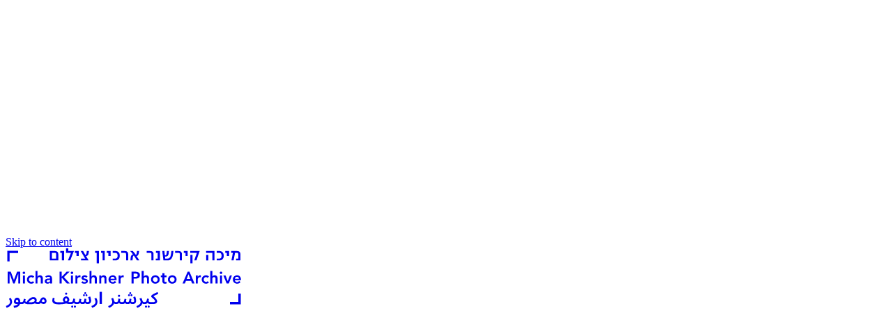

--- FILE ---
content_type: text/html; charset=UTF-8
request_url: https://michakirshner.com/en/works/the-israelis/
body_size: 25494
content:
<!doctype html>
<html lang="en-US">
<head>
	<meta charset="UTF-8">
	<meta name="viewport" content="width=device-width, initial-scale=1">
	<link rel="profile" href="https://gmpg.org/xfn/11">
	<meta name='robots' content='index, follow, max-image-preview:large, max-snippet:-1, max-video-preview:-1' />

	<!-- This site is optimized with the Yoast SEO plugin v26.8 - https://yoast.com/product/yoast-seo-wordpress/ -->
	<title>The Israelis: Portraits - מיכה קירשנר</title>
<style id="wpr-usedcss">:root{--wp--preset--aspect-ratio--square:1;--wp--preset--aspect-ratio--4-3:4/3;--wp--preset--aspect-ratio--3-4:3/4;--wp--preset--aspect-ratio--3-2:3/2;--wp--preset--aspect-ratio--2-3:2/3;--wp--preset--aspect-ratio--16-9:16/9;--wp--preset--aspect-ratio--9-16:9/16;--wp--preset--color--black:#000000;--wp--preset--color--cyan-bluish-gray:#abb8c3;--wp--preset--color--white:#ffffff;--wp--preset--color--pale-pink:#f78da7;--wp--preset--color--vivid-red:#cf2e2e;--wp--preset--color--luminous-vivid-orange:#ff6900;--wp--preset--color--luminous-vivid-amber:#fcb900;--wp--preset--color--light-green-cyan:#7bdcb5;--wp--preset--color--vivid-green-cyan:#00d084;--wp--preset--color--pale-cyan-blue:#8ed1fc;--wp--preset--color--vivid-cyan-blue:#0693e3;--wp--preset--color--vivid-purple:#9b51e0;--wp--preset--gradient--vivid-cyan-blue-to-vivid-purple:linear-gradient(135deg,rgba(6, 147, 227, 1) 0%,rgb(155, 81, 224) 100%);--wp--preset--gradient--light-green-cyan-to-vivid-green-cyan:linear-gradient(135deg,rgb(122, 220, 180) 0%,rgb(0, 208, 130) 100%);--wp--preset--gradient--luminous-vivid-amber-to-luminous-vivid-orange:linear-gradient(135deg,rgba(252, 185, 0, 1) 0%,rgba(255, 105, 0, 1) 100%);--wp--preset--gradient--luminous-vivid-orange-to-vivid-red:linear-gradient(135deg,rgba(255, 105, 0, 1) 0%,rgb(207, 46, 46) 100%);--wp--preset--gradient--very-light-gray-to-cyan-bluish-gray:linear-gradient(135deg,rgb(238, 238, 238) 0%,rgb(169, 184, 195) 100%);--wp--preset--gradient--cool-to-warm-spectrum:linear-gradient(135deg,rgb(74, 234, 220) 0%,rgb(151, 120, 209) 20%,rgb(207, 42, 186) 40%,rgb(238, 44, 130) 60%,rgb(251, 105, 98) 80%,rgb(254, 248, 76) 100%);--wp--preset--gradient--blush-light-purple:linear-gradient(135deg,rgb(255, 206, 236) 0%,rgb(152, 150, 240) 100%);--wp--preset--gradient--blush-bordeaux:linear-gradient(135deg,rgb(254, 205, 165) 0%,rgb(254, 45, 45) 50%,rgb(107, 0, 62) 100%);--wp--preset--gradient--luminous-dusk:linear-gradient(135deg,rgb(255, 203, 112) 0%,rgb(199, 81, 192) 50%,rgb(65, 88, 208) 100%);--wp--preset--gradient--pale-ocean:linear-gradient(135deg,rgb(255, 245, 203) 0%,rgb(182, 227, 212) 50%,rgb(51, 167, 181) 100%);--wp--preset--gradient--electric-grass:linear-gradient(135deg,rgb(202, 248, 128) 0%,rgb(113, 206, 126) 100%);--wp--preset--gradient--midnight:linear-gradient(135deg,rgb(2, 3, 129) 0%,rgb(40, 116, 252) 100%);--wp--preset--font-size--small:13px;--wp--preset--font-size--medium:20px;--wp--preset--font-size--large:36px;--wp--preset--font-size--x-large:42px;--wp--preset--spacing--20:0.44rem;--wp--preset--spacing--30:0.67rem;--wp--preset--spacing--40:1rem;--wp--preset--spacing--50:1.5rem;--wp--preset--spacing--60:2.25rem;--wp--preset--spacing--70:3.38rem;--wp--preset--spacing--80:5.06rem;--wp--preset--shadow--natural:6px 6px 9px rgba(0, 0, 0, .2);--wp--preset--shadow--deep:12px 12px 50px rgba(0, 0, 0, .4);--wp--preset--shadow--sharp:6px 6px 0px rgba(0, 0, 0, .2);--wp--preset--shadow--outlined:6px 6px 0px -3px rgba(255, 255, 255, 1),6px 6px rgba(0, 0, 0, 1);--wp--preset--shadow--crisp:6px 6px 0px rgba(0, 0, 0, 1)}:root{--wp--style--global--content-size:800px;--wp--style--global--wide-size:1200px}:where(body){margin:0}:where(.wp-site-blocks)>*{margin-block-start:24px;margin-block-end:0}:where(.wp-site-blocks)>:first-child{margin-block-start:0}:where(.wp-site-blocks)>:last-child{margin-block-end:0}:root{--wp--style--block-gap:24px}:root :where(.is-layout-flow)>:first-child{margin-block-start:0}:root :where(.is-layout-flow)>:last-child{margin-block-end:0}:root :where(.is-layout-flow)>*{margin-block-start:24px;margin-block-end:0}:root :where(.is-layout-constrained)>:first-child{margin-block-start:0}:root :where(.is-layout-constrained)>:last-child{margin-block-end:0}:root :where(.is-layout-constrained)>*{margin-block-start:24px;margin-block-end:0}:root :where(.is-layout-flex){gap:24px}:root :where(.is-layout-grid){gap:24px}body{padding-top:0;padding-right:0;padding-bottom:0;padding-left:0}:root :where(.wp-element-button,.wp-block-button__link){background-color:#32373c;border-width:0;color:#fff;font-family:inherit;font-size:inherit;line-height:inherit;padding:calc(.667em + 2px) calc(1.333em + 2px);text-decoration:none}:root :where(.wp-block-pullquote){font-size:1.5em;line-height:1.6}</style>
	<link rel="canonical" href="https://michakirshner.com/en/works/the-israelis/" />
	<meta property="og:locale" content="en_US" />
	<meta property="og:type" content="article" />
	<meta property="og:title" content="The Israelis: Portraits - מיכה קירשנר" />
	<meta property="og:url" content="https://michakirshner.com/en/works/the-israelis/" />
	<meta property="og:site_name" content="מיכה קירשנר" />
	<meta property="article:modified_time" content="2023-07-05T10:51:26+00:00" />
	<meta name="twitter:card" content="summary_large_image" />
	<script type="application/ld+json" class="yoast-schema-graph">{"@context":"https://schema.org","@graph":[{"@type":"WebPage","@id":"https://michakirshner.com/en/works/the-israelis/","url":"https://michakirshner.com/en/works/the-israelis/","name":"The Israelis: Portraits - מיכה קירשנר","isPartOf":{"@id":"https://michakirshner.com/en/#website"},"datePublished":"2023-03-22T12:51:52+00:00","dateModified":"2023-07-05T10:51:26+00:00","breadcrumb":{"@id":"https://michakirshner.com/en/works/the-israelis/#breadcrumb"},"inLanguage":"en-US","potentialAction":[{"@type":"ReadAction","target":["https://michakirshner.com/en/works/the-israelis/"]}]},{"@type":"BreadcrumbList","@id":"https://michakirshner.com/en/works/the-israelis/#breadcrumb","itemListElement":[{"@type":"ListItem","position":1,"name":"דף הבית","item":"https://michakirshner.com/en/home-en/"},{"@type":"ListItem","position":2,"name":"עבודות","item":"https://michakirshner.com/en/works/"},{"@type":"ListItem","position":3,"name":"The Israelis: Portraits"}]},{"@type":"WebSite","@id":"https://michakirshner.com/en/#website","url":"https://michakirshner.com/en/","name":"ארכיון מיכה קירשנר","description":"ארכיון צילום","publisher":{"@id":"https://michakirshner.com/en/#organization"},"potentialAction":[{"@type":"SearchAction","target":{"@type":"EntryPoint","urlTemplate":"https://michakirshner.com/en/?s={search_term_string}"},"query-input":{"@type":"PropertyValueSpecification","valueRequired":true,"valueName":"search_term_string"}}],"inLanguage":"en-US"},{"@type":"Organization","@id":"https://michakirshner.com/en/#organization","name":"ארכיון מיכה קירשנר","url":"https://michakirshner.com/en/","logo":{"@type":"ImageObject","inLanguage":"en-US","@id":"https://michakirshner.com/en/#/schema/logo/image/","url":"https://michakirshner.com/wp-content/uploads/2023/03/Logo_3.svg","contentUrl":"https://michakirshner.com/wp-content/uploads/2023/03/Logo_3.svg","width":338,"height":86,"caption":"ארכיון מיכה קירשנר"},"image":{"@id":"https://michakirshner.com/en/#/schema/logo/image/"}}]}</script>
	<!-- / Yoast SEO plugin. -->



<link rel="alternate" type="application/rss+xml" title="מיכה קירשנר &raquo; Feed" href="https://michakirshner.com/en/feed/" />
<link rel="alternate" type="application/rss+xml" title="מיכה קירשנר &raquo; Comments Feed" href="https://michakirshner.com/en/comments/feed/" />
<link rel="alternate" title="oEmbed (JSON)" type="application/json+oembed" href="https://michakirshner.com/en/wp-json/oembed/1.0/embed?url=https%3A%2F%2Fmichakirshner.com%2Fen%2Fworks%2Fthe-israelis%2F" />
<link rel="alternate" title="oEmbed (XML)" type="text/xml+oembed" href="https://michakirshner.com/en/wp-json/oembed/1.0/embed?url=https%3A%2F%2Fmichakirshner.com%2Fen%2Fworks%2Fthe-israelis%2F&#038;format=xml" />
<style id='wp-img-auto-sizes-contain-inline-css'></style>

<style id='wp-emoji-styles-inline-css'></style>


<style id='global-styles-inline-css'></style>































<script id="wpml-cookie-js-extra">
var wpml_cookies = {"wp-wpml_current_language":{"value":"en","expires":1,"path":"/"}};
var wpml_cookies = {"wp-wpml_current_language":{"value":"en","expires":1,"path":"/"}};
//# sourceURL=wpml-cookie-js-extra
</script>
<script data-minify="1" src="https://michakirshner.com/wp-content/cache/min/1/wp-content/plugins/sitepress-multilingual-cms/res/js/cookies/language-cookie.js?ver=1754410074" id="wpml-cookie-js" defer data-wp-strategy="defer"></script>
<script src="https://michakirshner.com/wp-includes/js/jquery/jquery.min.js?ver=3.7.1" id="jquery-core-js"></script>
<script src="https://michakirshner.com/wp-includes/js/jquery/jquery-migrate.min.js?ver=3.4.1" id="jquery-migrate-js"></script>
<link rel="https://api.w.org/" href="https://michakirshner.com/en/wp-json/" /><link rel="alternate" title="JSON" type="application/json" href="https://michakirshner.com/en/wp-json/wp/v2/works/699" /><link rel="EditURI" type="application/rsd+xml" title="RSD" href="https://michakirshner.com/xmlrpc.php?rsd" />
<meta name="generator" content="WordPress 6.9" />
<link rel='shortlink' href='https://michakirshner.com/en/?p=699' />
<meta name="generator" content="WPML ver:4.8.5 stt:1,20;" />
<meta name="generator" content="Elementor 3.34.4; features: e_font_icon_svg; settings: css_print_method-external, google_font-enabled, font_display-swap">
<script>

	jQuery(document).ready(function($){
	$('#back-btn').on('click', function(e){
 	   e.preventDefault();
 	   window.history.back();
	});
});

</script>
			<style></style>
			<link rel="icon" href="https://michakirshner.com/wp-content/uploads/2023/03/Fav.svg" sizes="32x32" />
<link rel="icon" href="https://michakirshner.com/wp-content/uploads/2023/03/Fav.svg" sizes="192x192" />
<link rel="apple-touch-icon" href="https://michakirshner.com/wp-content/uploads/2023/03/Fav.svg" />
<meta name="msapplication-TileImage" content="https://michakirshner.com/wp-content/uploads/2023/03/Fav.svg" />
		<style id="wp-custom-css"></style>
		<style id="rocket-lazyrender-inline-css">[data-wpr-lazyrender] {content-visibility: auto;}</style><meta name="generator" content="WP Rocket 3.20.1.2" data-wpr-features="wpr_remove_unused_css wpr_minify_js wpr_automatic_lazy_rendering wpr_minify_css wpr_desktop" /></head>
<body class="wp-singular works-template-default single single-works postid-699 wp-embed-responsive wp-theme-hello-elementor hello-elementor-default elementor-default elementor-kit-4 elementor-page-235">


<a class="skip-link screen-reader-text" href="#content">Skip to content</a>

		<header  data-elementor-type="header" data-elementor-id="151" class="elementor elementor-151 elementor-location-header" data-elementor-post-type="elementor_library">
			<header class="elementor-element elementor-element-d9f72c0 e-con-full e-flex e-con e-parent" data-id="d9f72c0" data-element_type="container" data-settings="{&quot;sticky&quot;:&quot;top&quot;,&quot;background_background&quot;:&quot;classic&quot;,&quot;background_motion_fx_motion_fx_scrolling&quot;:&quot;yes&quot;,&quot;background_motion_fx_opacity_effect&quot;:&quot;yes&quot;,&quot;background_motion_fx_opacity_range&quot;:{&quot;unit&quot;:&quot;%&quot;,&quot;size&quot;:&quot;&quot;,&quot;sizes&quot;:{&quot;start&quot;:93,&quot;end&quot;:96}},&quot;background_motion_fx_opacity_direction&quot;:&quot;out-in&quot;,&quot;background_motion_fx_opacity_level&quot;:{&quot;unit&quot;:&quot;px&quot;,&quot;size&quot;:10,&quot;sizes&quot;:[]},&quot;background_motion_fx_devices&quot;:[&quot;desktop&quot;,&quot;tablet&quot;,&quot;mobile&quot;],&quot;sticky_on&quot;:[&quot;desktop&quot;,&quot;tablet&quot;,&quot;mobile&quot;],&quot;sticky_offset&quot;:0,&quot;sticky_effects_offset&quot;:0,&quot;sticky_anchor_link_offset&quot;:0}">
				<div class="elementor-element elementor-element-e0fd640 elementor-widget__width-auto elementor-widget-mobile__width-initial elementor-widget elementor-widget-ee-inline-svg" data-id="e0fd640" data-element_type="widget" data-settings="{&quot;svg&quot;:{&quot;url&quot;:&quot;https:\/\/michakirshner.com\/wp-content\/uploads\/2023\/03\/Logo_3.svg&quot;,&quot;id&quot;:294,&quot;size&quot;:&quot;&quot;,&quot;alt&quot;:&quot;&quot;,&quot;source&quot;:&quot;library&quot;},&quot;override_colors&quot;:&quot;yes&quot;,&quot;link&quot;:{&quot;url&quot;:&quot;https:\/\/michakirshner.com\/en\/&quot;,&quot;is_external&quot;:&quot;&quot;,&quot;nofollow&quot;:&quot;&quot;,&quot;custom_attributes&quot;:&quot;&quot;},&quot;maintain_ratio&quot;:&quot;yes&quot;,&quot;remove_inline_css&quot;:&quot;yes&quot;}" data-widget_type="ee-inline-svg.default">
				<div class="elementor-widget-container">
					<div class="ee-inline-svg-wrapper">
			<a class="ee-inline-svg" data-url="https://michakirshner.com/wp-content/uploads/2023/03/Logo_3.svg" href="https://michakirshner.com/en/"></a>
		</div>				</div>
				</div>
				<div class="elementor-element elementor-element-81a7512 elementor-widget elementor-widget-dce-animatedoffcanvasmenu" data-id="81a7512" data-element_type="widget" data-settings="{&quot;animatedoffcanvasmenu_rate&quot;:{&quot;unit&quot;:&quot;%&quot;,&quot;size&quot;:50,&quot;sizes&quot;:[]},&quot;time_menu_pane_opening&quot;:{&quot;unit&quot;:&quot;ms&quot;,&quot;size&quot;:200,&quot;sizes&quot;:[]},&quot;time_menu_list_opening&quot;:{&quot;unit&quot;:&quot;ms&quot;,&quot;size&quot;:200,&quot;sizes&quot;:[]},&quot;time_menu_list_stagger&quot;:{&quot;unit&quot;:&quot;ms&quot;,&quot;size&quot;:0,&quot;sizes&quot;:[]},&quot;animatedoffcanvasmenu_rate_tablet&quot;:{&quot;unit&quot;:&quot;px&quot;,&quot;size&quot;:50,&quot;sizes&quot;:[]},&quot;animatedoffcanvasmenu_rate_mobile&quot;:{&quot;unit&quot;:&quot;px&quot;,&quot;size&quot;:90,&quot;sizes&quot;:[]},&quot;aocm_position&quot;:&quot;left&quot;,&quot;hover_timingFunction&quot;:&quot;ease-in-out&quot;}" data-widget_type="dce-animatedoffcanvasmenu.default">
				<div class="elementor-widget-container">
							<div class="dce-menu-aocm-strip">

			<div class="dce-button-wrapper">
				<div class="dce-button-hamburger">
										<svg version="2" id="dce_hamburger" class="bars" xmlns="http://www.w3.org/2000/svg" xmlns="http://www.w3.org/2000/svg" viewBox="0 0 80 80" preserveAspectRatio="xMidYMin slice">

													<g><line x1="0" y1="20" x2="80" y2="20"/></g>
							<g><line x1="0" y1="40" x2="80" y2="40"/></g>
							<g><line x1="0" y1="60" x2="80" y2="60"/></g>
											</svg>
									</div>
			</div>
		</div>

		<div id="animatedoffcanvasmenu-81a7512" class="dce-menu-aocm-wrap animatedoffcanvasmenu">
						<div class="dce-nav">
				<div class="dce-menu-aocm">
					<div class="dce-close close-hidden close-x" aria-label="Close">
						
						
						
													<span class="dce-quit-ics"></span>
											</div>

					<div class="dce-nav-menu">
						
						<div class="menu-main-container"><ul id="dce-ul-menu" class="menu"><li id="menu-item-228" class="menu-item menu-item-type-post_type menu-item-object-page menu-item-228"><span class="menu-item-wrap"><a href="https://michakirshner.com/en/about/">Artist Bio</a></span></li>
<li id="menu-item-2000" class="menu-item menu-item-type-post_type menu-item-object-page menu-item-2000"><span class="menu-item-wrap"><a href="https://michakirshner.com/en/exhibitions/">Exhibitions</a></span></li>
<li id="menu-item-96" class="menu-item menu-item-type-custom menu-item-object-custom current-menu-ancestor current-menu-parent menu-item-has-children menu-item-96"><span class="menu-item-wrap"><a href="#">Works</a></span>
<ul class="sub-menu">
	<li id="menu-item-2001" class="menu-item menu-item-type-post_type menu-item-object-works current-menu-item menu-item-2001"><span class="menu-item-wrap"><a href="https://michakirshner.com/en/works/the-israelis/" aria-current="page">The Israelis: Portraits</a></span></li>
	<li id="menu-item-2893" class="menu-item menu-item-type-post_type menu-item-object-works menu-item-2893"><span class="menu-item-wrap"><a href="https://michakirshner.com/en/works/gaza/">Gaza</a></span></li>
	<li id="menu-item-2003" class="menu-item menu-item-type-post_type menu-item-object-works menu-item-2003"><span class="menu-item-wrap"><a href="https://michakirshner.com/en/works/fashion/">Fashion</a></span></li>
	<li id="menu-item-2004" class="menu-item menu-item-type-post_type menu-item-object-works menu-item-2004"><span class="menu-item-wrap"><a href="https://michakirshner.com/en/works/videos/">Videos</a></span></li>
	<li id="menu-item-2005" class="menu-item menu-item-type-custom menu-item-object-custom menu-item-2005"><span class="menu-item-wrap"><a href="https://michakirshner.com/en/reflections/">Reflections</a></span></li>
	<li id="menu-item-102" class="menu-item menu-item-type-custom menu-item-object-custom menu-item-102"><span class="menu-item-wrap"><a href="https://michakirshner.com/journeys">Journeys</a></span></li>
</ul>
</li>
<li id="menu-item-3241" class="menu-item menu-item-type-custom menu-item-object-custom menu-item-3241"><span class="menu-item-wrap"><a href="https://michakirshner.com/en/foundation/about-the-reward/">About the reward</a></span></li>
<li id="menu-item-3393" class="menu-item menu-item-type-custom menu-item-object-custom menu-item-3393"><span class="menu-item-wrap"><a href="https://michakirshner.com/en/publications/">Publications</a></span></li>
<li id="menu-item-wpml-ls-16-he" class="menu-item wpml-ls-slot-16 wpml-ls-item wpml-ls-item-he wpml-ls-menu-item wpml-ls-first-item wpml-ls-last-item menu-item-type-wpml_ls_menu_item menu-item-object-wpml_ls_menu_item menu-item-wpml-ls-16-he"><span class="menu-item-wrap"><a href="https://michakirshner.com/works/the_israelis/" title="Switch to עברית" aria-label="Switch to עברית" role="menuitem"><span class="wpml-ls-native" lang="he">עברית</span></a></span></li>
</ul></div>
											</div>
				</div>
			</div>
		</div>
						</div>
				</div>
				</header>
				</header>
				<div  data-elementor-type="single-post" data-elementor-id="235" class="elementor elementor-235 elementor-location-single post-699 works type-works status-publish hentry" data-elementor-post-type="elementor_library">
			<div  class="elementor-element elementor-element-ba91b54 e-con-full e-flex e-con e-parent" data-id="ba91b54" data-element_type="container">
		<div  class="elementor-element elementor-element-d1f41e9 e-con-full e-flex e-con e-child" data-id="d1f41e9" data-element_type="container">
				<div data-dce-background-color="#FFFFFF00" class="elementor-element elementor-element-a811dff elementor-align-right back-btn elementor-hidden-mobile elementor-widget elementor-widget-global elementor-global-2563 elementor-global-638 elementor-widget-button" data-id="a811dff" data-element_type="widget" id="back-btn" data-widget_type="button.default">
				<div class="elementor-widget-container">
									<div class="elementor-button-wrapper">
					<a class="elementor-button elementor-button-link elementor-size-sm" href="#">
						<span class="elementor-button-content-wrapper">
						<span class="elementor-button-icon">
				<svg xmlns="http://www.w3.org/2000/svg" xmlns:xlink="http://www.w3.org/1999/xlink" width="13px" height="13px" viewBox="0 0 13 13"><title>Path Copy 3</title><g id="Page-1" stroke="none" stroke-width="1" fill="none" fill-rule="evenodd"><g id="Artboard" transform="translate(-286.000000, -372.000000)" fill="#FF3C00" fill-rule="nonzero"><polygon id="Path-Copy-3" transform="translate(293.500000, 377.500000) scale(-1, 1) rotate(-315.000000) translate(-293.500000, -377.500000) " points="294.536727 369 296.670909 371.125 291.776059 375.996866 301 375.931379 301 378.936582 291.777568 379.00207 296.670909 383.875 294.536727 386 286 377.5"></polygon></g></g></svg>			</span>
								</span>
					</a>
				</div>
								</div>
				</div>
				<div class="elementor-element elementor-element-dd0d480 elementor-nav-menu__align-start elementor-nav-menu--dropdown-none elementor-hidden-mobile elementor-widget elementor-widget-nav-menu" data-id="dd0d480" data-element_type="widget" data-settings="{&quot;layout&quot;:&quot;vertical&quot;,&quot;submenu_icon&quot;:{&quot;value&quot;:&quot;&lt;svg aria-hidden=\&quot;true\&quot; class=\&quot;e-font-icon-svg e-fas-caret-down\&quot; viewBox=\&quot;0 0 320 512\&quot; xmlns=\&quot;http:\/\/www.w3.org\/2000\/svg\&quot;&gt;&lt;path d=\&quot;M31.3 192h257.3c17.8 0 26.7 21.5 14.1 34.1L174.1 354.8c-7.8 7.8-20.5 7.8-28.3 0L17.2 226.1C4.6 213.5 13.5 192 31.3 192z\&quot;&gt;&lt;\/path&gt;&lt;\/svg&gt;&quot;,&quot;library&quot;:&quot;fa-solid&quot;}}" data-widget_type="nav-menu.default">
				<div class="elementor-widget-container">
								<nav aria-label="Menu" class="elementor-nav-menu--main elementor-nav-menu__container elementor-nav-menu--layout-vertical e--pointer-underline e--animation-fade">
				<ul id="menu-1-dd0d480" class="elementor-nav-menu sm-vertical"><li class="menu-item menu-item-type-post_type menu-item-object-works current-menu-item menu-item-2007"><a href="https://michakirshner.com/en/works/the-israelis/" aria-current="page" class="elementor-item elementor-item-active">The Israelis: Portraits</a></li>
<li class="menu-item menu-item-type-post_type menu-item-object-works menu-item-2008"><a href="https://michakirshner.com/en/works/gaza/" class="elementor-item">Gaza</a></li>
<li class="menu-item menu-item-type-post_type menu-item-object-works menu-item-2009"><a href="https://michakirshner.com/en/works/fashion/" class="elementor-item">Fashion</a></li>
<li class="menu-item menu-item-type-post_type menu-item-object-works menu-item-2010"><a href="https://michakirshner.com/en/works/videos/" class="elementor-item">Videos</a></li>
<li class="menu-item menu-item-type-custom menu-item-object-custom menu-item-2011"><a href="https://michakirshner.com/en/reflections/" class="elementor-item">Reflections</a></li>
<li class="menu-item menu-item-type-custom menu-item-object-custom menu-item-2012"><a href="https://michakirshner.com/en/journeys/" class="elementor-item">Journeys</a></li>
</ul>			</nav>
						<nav class="elementor-nav-menu--dropdown elementor-nav-menu__container" aria-hidden="true">
				<ul id="menu-2-dd0d480" class="elementor-nav-menu sm-vertical"><li class="menu-item menu-item-type-post_type menu-item-object-works current-menu-item menu-item-2007"><a href="https://michakirshner.com/en/works/the-israelis/" aria-current="page" class="elementor-item elementor-item-active" tabindex="-1">The Israelis: Portraits</a></li>
<li class="menu-item menu-item-type-post_type menu-item-object-works menu-item-2008"><a href="https://michakirshner.com/en/works/gaza/" class="elementor-item" tabindex="-1">Gaza</a></li>
<li class="menu-item menu-item-type-post_type menu-item-object-works menu-item-2009"><a href="https://michakirshner.com/en/works/fashion/" class="elementor-item" tabindex="-1">Fashion</a></li>
<li class="menu-item menu-item-type-post_type menu-item-object-works menu-item-2010"><a href="https://michakirshner.com/en/works/videos/" class="elementor-item" tabindex="-1">Videos</a></li>
<li class="menu-item menu-item-type-custom menu-item-object-custom menu-item-2011"><a href="https://michakirshner.com/en/reflections/" class="elementor-item" tabindex="-1">Reflections</a></li>
<li class="menu-item menu-item-type-custom menu-item-object-custom menu-item-2012"><a href="https://michakirshner.com/en/journeys/" class="elementor-item" tabindex="-1">Journeys</a></li>
</ul>			</nav>
						</div>
				</div>
				<div class="dce-fix-background-loop elementor-element elementor-element-9d49ba1 elementor-widget__width-inherit elementor-widget elementor-widget-dce-acf-repeater-v2" data-id="9d49ba1" data-element_type="widget" data-settings="{&quot;dce_acf_repeater_format&quot;:&quot;grid&quot;}" data-widget_type="dce-acf-repeater-v2.default">
				<div class="elementor-widget-container">
					<div class="dce-acf-repeater"><div class="dce-acf-repeater-grid"></div></div>				</div>
				</div>
				</div>
		<div  class="elementor-element elementor-element-160782f e-con-full e-flex e-con e-child" data-id="160782f" data-element_type="container">
				<div class="elementor-element elementor-element-7ea9a57 elementor-widget elementor-widget-heading" data-id="7ea9a57" data-element_type="widget" data-widget_type="heading.default">
				<div class="elementor-widget-container">
					<h2 class="elementor-heading-title elementor-size-default">The Israelis: Portraits</h2>				</div>
				</div>
				<div data-dce-background-color="#54595F00" class="elementor-element elementor-element-7133278 ee-trigger-align--left elementor-widget elementor-widget-unfold" data-id="7133278" data-element_type="widget" data-settings="{&quot;visible_type&quot;:&quot;lines&quot;,&quot;visible_lines&quot;:{&quot;unit&quot;:&quot;px&quot;,&quot;size&quot;:6,&quot;sizes&quot;:[]},&quot;duration_unfold&quot;:{&quot;unit&quot;:&quot;px&quot;,&quot;size&quot;:0.5,&quot;sizes&quot;:[]},&quot;animation_unfold&quot;:&quot;Power4&quot;,&quot;easing_unfold&quot;:&quot;easeInOut&quot;,&quot;duration_fold&quot;:{&quot;unit&quot;:&quot;px&quot;,&quot;size&quot;:0.5,&quot;sizes&quot;:[]},&quot;animation_fold&quot;:&quot;Power4&quot;,&quot;easing_fold&quot;:&quot;easeInOut&quot;}" data-widget_type="unfold.default">
				<div class="elementor-widget-container">
					<div class="ee-unfold">
			<div class="ee-unfold__mask">
				<div class="ee-unfold__content">
					<p>In the course of the years that Micha Kirshner had worked for the written press, he had the privilege of photographing and writing columns on a permanent basis for various newspapers, mainly the Maariv daily newspaper and the Monitin monthly magazine.</p>
<p>The columns followed the Israeli public life. In the framework of these columns, Kirshner photographed and interviewed those people who we tend to refer to as figures from the worlds of culture, politics, the academia and laymen.</p>
<p>In general terms, the work had a distinct typological air to it, attempting to categorize what could be referred to as the ‘spirit of the place’.</p>
<p>The various columns spanned a period of approximately 20 years.</p>
<p>A substantial part of these works were presented for public review by means of museums and galleries, both in Israel and abroad.</p>
				</div>
				<div class="ee-unfold__separator"></div>
			</div>
			<div class="ee-unfold__trigger">
				<span class="ee-button-wrapper">
					<span class="ee-button ee-size-sm">
						<span class="ee-button-content-wrapper"><span class="ee-button-text" data-close-label="Close" data-open-label="Read More">Read More</span>
		</span>
							</span>
				</span>
			</div>
		</div>				</div>
				</div>
				</div>
				</div>
		<div data-wpr-lazyrender="1" class="elementor-element elementor-element-e38830d e-con-full e-flex e-con e-parent" data-id="e38830d" data-element_type="container">
				<div class="dce-fix-background-loop elementor-element elementor-element-e7704bf elementor-widget elementor-widget-dce-acf-repeater-v2" data-id="e7704bf" data-element_type="widget" data-settings="{&quot;dce_acf_repeater_format&quot;:&quot;grid&quot;}" data-widget_type="dce-acf-repeater-v2.default">
				<div class="elementor-widget-container">
					<div class="dce-acf-repeater"><div class="dce-acf-repeater-grid"></div></div>				</div>
				</div>
				<div class="elementor-element elementor-element-8540870 elementor-widget elementor-widget-gallery" data-id="8540870" data-element_type="widget" data-settings="{&quot;aspect_ratio&quot;:&quot;1:1&quot;,&quot;columns&quot;:3,&quot;gap&quot;:{&quot;unit&quot;:&quot;px&quot;,&quot;size&quot;:20,&quot;sizes&quot;:[]},&quot;overlay_title&quot;:&quot;title&quot;,&quot;content_sequenced_animation&quot;:&quot;yes&quot;,&quot;overlay_description&quot;:&quot;description&quot;,&quot;lazyload&quot;:&quot;yes&quot;,&quot;gallery_layout&quot;:&quot;grid&quot;,&quot;columns_tablet&quot;:2,&quot;columns_mobile&quot;:1,&quot;gap_tablet&quot;:{&quot;unit&quot;:&quot;px&quot;,&quot;size&quot;:10,&quot;sizes&quot;:[]},&quot;gap_mobile&quot;:{&quot;unit&quot;:&quot;px&quot;,&quot;size&quot;:10,&quot;sizes&quot;:[]},&quot;link_to&quot;:&quot;file&quot;,&quot;overlay_background&quot;:&quot;yes&quot;,&quot;content_hover_animation&quot;:&quot;fade-in&quot;}" data-widget_type="gallery.default">
				<div class="elementor-widget-container">
							<div class="elementor-gallery__container">
							<a class="e-gallery-item elementor-gallery-item elementor-animated-content" href="https://michakirshner.com/wp-content/uploads/2023/03/Slide02_12.jpg" data-elementor-open-lightbox="yes" data-elementor-lightbox-slideshow="8540870" data-elementor-lightbox-title="Avot &amp; Hilit Yeshurun, poet &amp; translator, 1983" data-e-action-hash="#elementor-action%3Aaction%3Dlightbox%26settings%3DeyJpZCI6NTcsInVybCI6Imh0dHBzOlwvXC9taWNoYWtpcnNobmVyLmNvbVwvd3AtY29udGVudFwvdXBsb2Fkc1wvMjAyM1wvMDNcL1NsaWRlMDJfMTIuanBnIiwic2xpZGVzaG93IjoiODU0MDg3MCJ9">
					<div class="e-gallery-image elementor-gallery-item__image" data-thumbnail="https://michakirshner.com/wp-content/uploads/2023/03/Slide02_12-768x766.jpg" data-width="768" data-height="766" aria-label="" role="img" ></div>
											<div class="elementor-gallery-item__overlay"></div>
															<div class="elementor-gallery-item__content">
														<div class="elementor-gallery-item__title">
																		Avot & Hilit Yeshurun, poet & translator, 1983								</div>
												</div>
									</a>
							<a class="e-gallery-item elementor-gallery-item elementor-animated-content" href="https://michakirshner.com/wp-content/uploads/2023/03/kr-5-782-1_n.jpg" data-elementor-open-lightbox="yes" data-elementor-lightbox-slideshow="8540870" data-elementor-lightbox-title="Shoshana Damari, singer, 1979" data-e-action-hash="#elementor-action%3Aaction%3Dlightbox%26settings%3DeyJpZCI6OTIsInVybCI6Imh0dHBzOlwvXC9taWNoYWtpcnNobmVyLmNvbVwvd3AtY29udGVudFwvdXBsb2Fkc1wvMjAyM1wvMDNcL2tyLTUtNzgyLTFfbi5qcGciLCJzbGlkZXNob3ciOiI4NTQwODcwIn0%3D">
					<div class="e-gallery-image elementor-gallery-item__image" data-thumbnail="https://michakirshner.com/wp-content/uploads/2023/03/kr-5-782-1_n-768x512.jpg" data-width="768" data-height="512" aria-label="" role="img" ></div>
											<div class="elementor-gallery-item__overlay"></div>
															<div class="elementor-gallery-item__content">
														<div class="elementor-gallery-item__title">
																		Shoshana Damari, singer, 1979								</div>
												</div>
									</a>
							<a class="e-gallery-item elementor-gallery-item elementor-animated-content" href="https://michakirshner.com/wp-content/uploads/2023/03/Slide02_02.jpg" data-elementor-open-lightbox="yes" data-elementor-lightbox-slideshow="8540870" data-elementor-lightbox-title="Adam Baruch, Editor-in-chief, curator, 2004" data-e-action-hash="#elementor-action%3Aaction%3Dlightbox%26settings%3DeyJpZCI6NTQsInVybCI6Imh0dHBzOlwvXC9taWNoYWtpcnNobmVyLmNvbVwvd3AtY29udGVudFwvdXBsb2Fkc1wvMjAyM1wvMDNcL1NsaWRlMDJfMDIuanBnIiwic2xpZGVzaG93IjoiODU0MDg3MCJ9">
					<div class="e-gallery-image elementor-gallery-item__image" data-thumbnail="https://michakirshner.com/wp-content/uploads/2023/03/Slide02_02-768x772.jpg" data-width="768" data-height="772" aria-label="" role="img" ></div>
											<div class="elementor-gallery-item__overlay"></div>
															<div class="elementor-gallery-item__content">
														<div class="elementor-gallery-item__title">
																		Adam Baruch, Editor-in-chief, curator, 2004								</div>
												</div>
									</a>
							<a class="e-gallery-item elementor-gallery-item elementor-animated-content" href="https://michakirshner.com/wp-content/uploads/2023/03/Slide02_23.jpg" data-elementor-open-lightbox="yes" data-elementor-lightbox-slideshow="8540870" data-elementor-lightbox-title="Charlie Biton, politician, 1983" data-e-action-hash="#elementor-action%3Aaction%3Dlightbox%26settings%3DeyJpZCI6NTgsInVybCI6Imh0dHBzOlwvXC9taWNoYWtpcnNobmVyLmNvbVwvd3AtY29udGVudFwvdXBsb2Fkc1wvMjAyM1wvMDNcL1NsaWRlMDJfMjMuanBnIiwic2xpZGVzaG93IjoiODU0MDg3MCJ9">
					<div class="e-gallery-image elementor-gallery-item__image" data-thumbnail="https://michakirshner.com/wp-content/uploads/2023/03/Slide02_23-768x786.jpg" data-width="768" data-height="786" aria-label="" role="img" ></div>
											<div class="elementor-gallery-item__overlay"></div>
															<div class="elementor-gallery-item__content">
														<div class="elementor-gallery-item__title">
																		Charlie Biton, politician, 1983								</div>
												</div>
									</a>
							<a class="e-gallery-item elementor-gallery-item elementor-animated-content" href="https://michakirshner.com/wp-content/uploads/2023/03/Slide02_06.jpg" data-elementor-open-lightbox="yes" data-elementor-lightbox-slideshow="8540870" data-elementor-lightbox-title="Yael Dayan, politician, 1996" data-e-action-hash="#elementor-action%3Aaction%3Dlightbox%26settings%3DeyJpZCI6NTIsInVybCI6Imh0dHBzOlwvXC9taWNoYWtpcnNobmVyLmNvbVwvd3AtY29udGVudFwvdXBsb2Fkc1wvMjAyM1wvMDNcL1NsaWRlMDJfMDYuanBnIiwic2xpZGVzaG93IjoiODU0MDg3MCJ9">
					<div class="e-gallery-image elementor-gallery-item__image" data-thumbnail="https://michakirshner.com/wp-content/uploads/2023/03/Slide02_06-768x804.jpg" data-width="768" data-height="804" aria-label="" role="img" ></div>
											<div class="elementor-gallery-item__overlay"></div>
															<div class="elementor-gallery-item__content">
														<div class="elementor-gallery-item__title">
																		Yael Dayan, politician, 1996								</div>
												</div>
									</a>
							<a class="e-gallery-item elementor-gallery-item elementor-animated-content" href="https://michakirshner.com/wp-content/uploads/2023/03/kr-5-819_n.jpg" data-elementor-open-lightbox="yes" data-elementor-lightbox-slideshow="8540870" data-elementor-lightbox-title="Riki Gal, musician, 1982" data-e-action-hash="#elementor-action%3Aaction%3Dlightbox%26settings%3DeyJpZCI6ODcsInVybCI6Imh0dHBzOlwvXC9taWNoYWtpcnNobmVyLmNvbVwvd3AtY29udGVudFwvdXBsb2Fkc1wvMjAyM1wvMDNcL2tyLTUtODE5X24uanBnIiwic2xpZGVzaG93IjoiODU0MDg3MCJ9">
					<div class="e-gallery-image elementor-gallery-item__image" data-thumbnail="https://michakirshner.com/wp-content/uploads/2023/03/kr-5-819_n-768x779.jpg" data-width="768" data-height="779" aria-label="" role="img" ></div>
											<div class="elementor-gallery-item__overlay"></div>
															<div class="elementor-gallery-item__content">
														<div class="elementor-gallery-item__title">
																		Riki Gal, musician, 1982								</div>
												</div>
									</a>
							<a class="e-gallery-item elementor-gallery-item elementor-animated-content" href="https://michakirshner.com/wp-content/uploads/2023/03/Slide02_24.jpg" data-elementor-open-lightbox="yes" data-elementor-lightbox-slideshow="8540870" data-elementor-lightbox-title="Amir Peretz, politician, 1997" data-e-action-hash="#elementor-action%3Aaction%3Dlightbox%26settings%3DeyJpZCI6NDcsInVybCI6Imh0dHBzOlwvXC9taWNoYWtpcnNobmVyLmNvbVwvd3AtY29udGVudFwvdXBsb2Fkc1wvMjAyM1wvMDNcL1NsaWRlMDJfMjQuanBnIiwic2xpZGVzaG93IjoiODU0MDg3MCJ9">
					<div class="e-gallery-image elementor-gallery-item__image" data-thumbnail="https://michakirshner.com/wp-content/uploads/2023/03/Slide02_24-768x770.jpg" data-width="768" data-height="770" aria-label="" role="img" ></div>
											<div class="elementor-gallery-item__overlay"></div>
															<div class="elementor-gallery-item__content">
														<div class="elementor-gallery-item__title">
																		Amir Peretz, politician, 1997								</div>
												</div>
									</a>
							<a class="e-gallery-item elementor-gallery-item elementor-animated-content" href="https://michakirshner.com/wp-content/uploads/2023/03/Slide02_08.jpg" data-elementor-open-lightbox="yes" data-elementor-lightbox-slideshow="8540870" data-elementor-lightbox-title="1996 ,Abba Eban, politician" data-e-action-hash="#elementor-action%3Aaction%3Dlightbox%26settings%3DeyJpZCI6NDEsInVybCI6Imh0dHBzOlwvXC9taWNoYWtpcnNobmVyLmNvbVwvd3AtY29udGVudFwvdXBsb2Fkc1wvMjAyM1wvMDNcL1NsaWRlMDJfMDguanBnIiwic2xpZGVzaG93IjoiODU0MDg3MCJ9">
					<div class="e-gallery-image elementor-gallery-item__image" data-thumbnail="https://michakirshner.com/wp-content/uploads/2023/03/Slide02_08-768x774.jpg" data-width="768" data-height="774" aria-label="" role="img" ></div>
											<div class="elementor-gallery-item__overlay"></div>
															<div class="elementor-gallery-item__content">
														<div class="elementor-gallery-item__title">
																		1996 ,Abba Eban, politician								</div>
												</div>
									</a>
							<a class="e-gallery-item elementor-gallery-item elementor-animated-content" href="https://michakirshner.com/wp-content/uploads/2023/03/Slide02_27.jpg" data-elementor-open-lightbox="yes" data-elementor-lightbox-slideshow="8540870" data-elementor-lightbox-title="Rehavam Ze&#039;evi, military person, politician, 1996" data-e-action-hash="#elementor-action%3Aaction%3Dlightbox%26settings%3DeyJpZCI6NDYsInVybCI6Imh0dHBzOlwvXC9taWNoYWtpcnNobmVyLmNvbVwvd3AtY29udGVudFwvdXBsb2Fkc1wvMjAyM1wvMDNcL1NsaWRlMDJfMjcuanBnIiwic2xpZGVzaG93IjoiODU0MDg3MCJ9">
					<div class="e-gallery-image elementor-gallery-item__image" data-thumbnail="https://michakirshner.com/wp-content/uploads/2023/03/Slide02_27-768x784.jpg" data-width="768" data-height="784" aria-label="" role="img" ></div>
											<div class="elementor-gallery-item__overlay"></div>
															<div class="elementor-gallery-item__content">
														<div class="elementor-gallery-item__title">
																		Rehavam Ze'evi, military person, politician, 1996								</div>
												</div>
									</a>
							<a class="e-gallery-item elementor-gallery-item elementor-animated-content" href="https://michakirshner.com/wp-content/uploads/2023/03/Slide02_22.jpg" data-elementor-open-lightbox="yes" data-elementor-lightbox-slideshow="8540870" data-elementor-lightbox-title="Meir Shitrit, politician, 1994" data-e-action-hash="#elementor-action%3Aaction%3Dlightbox%26settings%3DeyJpZCI6NDAsInVybCI6Imh0dHBzOlwvXC9taWNoYWtpcnNobmVyLmNvbVwvd3AtY29udGVudFwvdXBsb2Fkc1wvMjAyM1wvMDNcL1NsaWRlMDJfMjIuanBnIiwic2xpZGVzaG93IjoiODU0MDg3MCJ9">
					<div class="e-gallery-image elementor-gallery-item__image" data-thumbnail="https://michakirshner.com/wp-content/uploads/2023/03/Slide02_22-768x766.jpg" data-width="768" data-height="766" aria-label="" role="img" ></div>
											<div class="elementor-gallery-item__overlay"></div>
															<div class="elementor-gallery-item__content">
														<div class="elementor-gallery-item__title">
																		Meir Shitrit, politician, 1994								</div>
												</div>
									</a>
							<a class="e-gallery-item elementor-gallery-item elementor-animated-content" href="https://michakirshner.com/wp-content/uploads/2023/03/94-F-2-S.jpg" data-elementor-open-lightbox="yes" data-elementor-lightbox-slideshow="8540870" data-elementor-lightbox-title="Amikam Shapira, 1979" data-e-action-hash="#elementor-action%3Aaction%3Dlightbox%26settings%3DeyJpZCI6ODQsInVybCI6Imh0dHBzOlwvXC9taWNoYWtpcnNobmVyLmNvbVwvd3AtY29udGVudFwvdXBsb2Fkc1wvMjAyM1wvMDNcLzk0LUYtMi1TLmpwZyIsInNsaWRlc2hvdyI6Ijg1NDA4NzAifQ%3D%3D">
					<div class="e-gallery-image elementor-gallery-item__image" data-thumbnail="https://michakirshner.com/wp-content/uploads/2023/03/94-F-2-S-768x1154.jpg" data-width="768" data-height="1154" aria-label="" role="img" ></div>
											<div class="elementor-gallery-item__overlay"></div>
															<div class="elementor-gallery-item__content">
														<div class="elementor-gallery-item__title">
																		Amikam Shapira, 1979								</div>
												</div>
									</a>
							<a class="e-gallery-item elementor-gallery-item elementor-animated-content" href="https://michakirshner.com/wp-content/uploads/2023/03/Slide02_20.jpg" data-elementor-open-lightbox="yes" data-elementor-lightbox-slideshow="8540870" data-elementor-lightbox-title="Hogs hunting, the 80s" data-e-action-hash="#elementor-action%3Aaction%3Dlightbox%26settings%3DeyJpZCI6NTUsInVybCI6Imh0dHBzOlwvXC9taWNoYWtpcnNobmVyLmNvbVwvd3AtY29udGVudFwvdXBsb2Fkc1wvMjAyM1wvMDNcL1NsaWRlMDJfMjAuanBnIiwic2xpZGVzaG93IjoiODU0MDg3MCJ9">
					<div class="e-gallery-image elementor-gallery-item__image" data-thumbnail="https://michakirshner.com/wp-content/uploads/2023/03/Slide02_20-768x702.jpg" data-width="768" data-height="702" aria-label="" role="img" ></div>
											<div class="elementor-gallery-item__overlay"></div>
															<div class="elementor-gallery-item__content">
														<div class="elementor-gallery-item__title">
																		Hogs hunting, the 80s								</div>
												</div>
									</a>
							<a class="e-gallery-item elementor-gallery-item elementor-animated-content" href="https://michakirshner.com/wp-content/uploads/2023/03/Slide02_11.jpg" data-elementor-open-lightbox="yes" data-elementor-lightbox-slideshow="8540870" data-elementor-lightbox-title="Meir Shitrit, politician, 1999" data-e-action-hash="#elementor-action%3Aaction%3Dlightbox%26settings%3DeyJpZCI6NTYsInVybCI6Imh0dHBzOlwvXC9taWNoYWtpcnNobmVyLmNvbVwvd3AtY29udGVudFwvdXBsb2Fkc1wvMjAyM1wvMDNcL1NsaWRlMDJfMTEuanBnIiwic2xpZGVzaG93IjoiODU0MDg3MCJ9">
					<div class="e-gallery-image elementor-gallery-item__image" data-thumbnail="https://michakirshner.com/wp-content/uploads/2023/03/Slide02_11-768x783.jpg" data-width="768" data-height="783" aria-label="" role="img" ></div>
											<div class="elementor-gallery-item__overlay"></div>
															<div class="elementor-gallery-item__content">
														<div class="elementor-gallery-item__title">
																		Meir Shitrit, politician, 1999								</div>
												</div>
									</a>
							<a class="e-gallery-item elementor-gallery-item elementor-animated-content" href="https://michakirshner.com/wp-content/uploads/2023/03/Slide03_03.jpg" data-elementor-open-lightbox="yes" data-elementor-lightbox-slideshow="8540870" data-elementor-lightbox-title="1985 ,Yael Dayan, politician" data-e-action-hash="#elementor-action%3Aaction%3Dlightbox%26settings%3DeyJpZCI6NTAsInVybCI6Imh0dHBzOlwvXC9taWNoYWtpcnNobmVyLmNvbVwvd3AtY29udGVudFwvdXBsb2Fkc1wvMjAyM1wvMDNcL1NsaWRlMDNfMDMuanBnIiwic2xpZGVzaG93IjoiODU0MDg3MCJ9">
					<div class="e-gallery-image elementor-gallery-item__image" data-thumbnail="https://michakirshner.com/wp-content/uploads/2023/03/Slide03_03-768x738.jpg" data-width="768" data-height="738" aria-label="" role="img" ></div>
											<div class="elementor-gallery-item__overlay"></div>
															<div class="elementor-gallery-item__content">
														<div class="elementor-gallery-item__title">
																		1985 ,Yael Dayan, politician								</div>
												</div>
									</a>
							<a class="e-gallery-item elementor-gallery-item elementor-animated-content" href="https://michakirshner.com/wp-content/uploads/2023/03/kr-5-780_n.jpg" data-elementor-open-lightbox="yes" data-elementor-lightbox-slideshow="8540870" data-elementor-lightbox-title="Yeshayahu Leibovitch, scientist and philosopher, 1992" data-e-action-hash="#elementor-action%3Aaction%3Dlightbox%26settings%3DeyJpZCI6ODYsInVybCI6Imh0dHBzOlwvXC9taWNoYWtpcnNobmVyLmNvbVwvd3AtY29udGVudFwvdXBsb2Fkc1wvMjAyM1wvMDNcL2tyLTUtNzgwX24uanBnIiwic2xpZGVzaG93IjoiODU0MDg3MCJ9">
					<div class="e-gallery-image elementor-gallery-item__image" data-thumbnail="https://michakirshner.com/wp-content/uploads/2023/03/kr-5-780_n-768x777.jpg" data-width="768" data-height="777" aria-label="" role="img" ></div>
											<div class="elementor-gallery-item__overlay"></div>
															<div class="elementor-gallery-item__content">
														<div class="elementor-gallery-item__title">
																		Yeshayahu Leibovitch, scientist and philosopher, 1992								</div>
												</div>
									</a>
							<a class="e-gallery-item elementor-gallery-item elementor-animated-content" href="https://michakirshner.com/wp-content/uploads/2023/03/Slide02_14.jpg" data-elementor-open-lightbox="yes" data-elementor-lightbox-slideshow="8540870" data-elementor-lightbox-title="Zalman Shoshi, the 80s" data-e-action-hash="#elementor-action%3Aaction%3Dlightbox%26settings%3DeyJpZCI6NDQsInVybCI6Imh0dHBzOlwvXC9taWNoYWtpcnNobmVyLmNvbVwvd3AtY29udGVudFwvdXBsb2Fkc1wvMjAyM1wvMDNcL1NsaWRlMDJfMTQuanBnIiwic2xpZGVzaG93IjoiODU0MDg3MCJ9">
					<div class="e-gallery-image elementor-gallery-item__image" data-thumbnail="https://michakirshner.com/wp-content/uploads/2023/03/Slide02_14-768x608.jpg" data-width="768" data-height="608" aria-label="" role="img" ></div>
											<div class="elementor-gallery-item__overlay"></div>
															<div class="elementor-gallery-item__content">
														<div class="elementor-gallery-item__title">
																		Zalman Shoshi, the 80s								</div>
												</div>
									</a>
							<a class="e-gallery-item elementor-gallery-item elementor-animated-content" href="https://michakirshner.com/wp-content/uploads/2023/03/ivgi-Slide01.jpg" data-elementor-open-lightbox="yes" data-elementor-lightbox-slideshow="8540870" data-elementor-lightbox-title="Moshe Ivgi, actor, 1995" data-e-action-hash="#elementor-action%3Aaction%3Dlightbox%26settings%3DeyJpZCI6NDMsInVybCI6Imh0dHBzOlwvXC9taWNoYWtpcnNobmVyLmNvbVwvd3AtY29udGVudFwvdXBsb2Fkc1wvMjAyM1wvMDNcL2l2Z2ktU2xpZGUwMS5qcGciLCJzbGlkZXNob3ciOiI4NTQwODcwIn0%3D">
					<div class="e-gallery-image elementor-gallery-item__image" data-thumbnail="https://michakirshner.com/wp-content/uploads/2023/03/ivgi-Slide01-768x795.jpg" data-width="768" data-height="795" aria-label="" role="img" ></div>
											<div class="elementor-gallery-item__overlay"></div>
															<div class="elementor-gallery-item__content">
														<div class="elementor-gallery-item__title">
																		Moshe Ivgi, actor, 1995								</div>
												</div>
									</a>
							<a class="e-gallery-item elementor-gallery-item elementor-animated-content" href="https://michakirshner.com/wp-content/uploads/2023/03/Slide02_21.jpg" data-elementor-open-lightbox="yes" data-elementor-lightbox-slideshow="8540870" data-elementor-lightbox-title="Didi Harari, radio broadcaster, 2000" data-e-action-hash="#elementor-action%3Aaction%3Dlightbox%26settings%3DeyJpZCI6NDIsInVybCI6Imh0dHBzOlwvXC9taWNoYWtpcnNobmVyLmNvbVwvd3AtY29udGVudFwvdXBsb2Fkc1wvMjAyM1wvMDNcL1NsaWRlMDJfMjEuanBnIiwic2xpZGVzaG93IjoiODU0MDg3MCJ9">
					<div class="e-gallery-image elementor-gallery-item__image" data-thumbnail="https://michakirshner.com/wp-content/uploads/2023/03/Slide02_21-768x783.jpg" data-width="768" data-height="783" aria-label="" role="img" ></div>
											<div class="elementor-gallery-item__overlay"></div>
															<div class="elementor-gallery-item__content">
														<div class="elementor-gallery-item__title">
																		Didi Harari, radio broadcaster, 2000								</div>
												</div>
									</a>
							<a class="e-gallery-item elementor-gallery-item elementor-animated-content" href="https://michakirshner.com/wp-content/uploads/2023/03/Slide02_10.jpg" data-elementor-open-lightbox="yes" data-elementor-lightbox-slideshow="8540870" data-elementor-lightbox-title="Shlomo Ben-Ami, politician, 1999" data-e-action-hash="#elementor-action%3Aaction%3Dlightbox%26settings%3DeyJpZCI6NDUsInVybCI6Imh0dHBzOlwvXC9taWNoYWtpcnNobmVyLmNvbVwvd3AtY29udGVudFwvdXBsb2Fkc1wvMjAyM1wvMDNcL1NsaWRlMDJfMTAuanBnIiwic2xpZGVzaG93IjoiODU0MDg3MCJ9">
					<div class="e-gallery-image elementor-gallery-item__image" data-thumbnail="https://michakirshner.com/wp-content/uploads/2023/03/Slide02_10-768x770.jpg" data-width="768" data-height="770" aria-label="" role="img" ></div>
											<div class="elementor-gallery-item__overlay"></div>
															<div class="elementor-gallery-item__content">
														<div class="elementor-gallery-item__title">
																		Shlomo Ben-Ami, politician, 1999								</div>
												</div>
									</a>
							<a class="e-gallery-item elementor-gallery-item elementor-animated-content" href="https://michakirshner.com/wp-content/uploads/2023/03/kr-5-776_n.jpg" data-elementor-open-lightbox="yes" data-elementor-lightbox-slideshow="8540870" data-elementor-lightbox-title="Dany Senderson, musician, 1984" data-e-action-hash="#elementor-action%3Aaction%3Dlightbox%26settings%3DeyJpZCI6ODksInVybCI6Imh0dHBzOlwvXC9taWNoYWtpcnNobmVyLmNvbVwvd3AtY29udGVudFwvdXBsb2Fkc1wvMjAyM1wvMDNcL2tyLTUtNzc2X24uanBnIiwic2xpZGVzaG93IjoiODU0MDg3MCJ9">
					<div class="e-gallery-image elementor-gallery-item__image" data-thumbnail="https://michakirshner.com/wp-content/uploads/2023/03/kr-5-776_n-768x777.jpg" data-width="768" data-height="777" aria-label="" role="img" ></div>
											<div class="elementor-gallery-item__overlay"></div>
															<div class="elementor-gallery-item__content">
														<div class="elementor-gallery-item__title">
																		Dany Senderson, musician, 1984								</div>
												</div>
									</a>
							<a class="e-gallery-item elementor-gallery-item elementor-animated-content" href="https://michakirshner.com/wp-content/uploads/2023/03/Slide02_25.jpg" data-elementor-open-lightbox="yes" data-elementor-lightbox-slideshow="8540870" data-elementor-lightbox-title="Aki Avni, actor, 1999" data-e-action-hash="#elementor-action%3Aaction%3Dlightbox%26settings%3DeyJpZCI6OTIyLCJ1cmwiOiJodHRwczpcL1wvbWljaGFraXJzaG5lci5jb21cL3dwLWNvbnRlbnRcL3VwbG9hZHNcLzIwMjNcLzAzXC9TbGlkZTAyXzI1LmpwZyIsInNsaWRlc2hvdyI6Ijg1NDA4NzAifQ%3D%3D">
					<div class="e-gallery-image elementor-gallery-item__image" data-thumbnail="https://michakirshner.com/wp-content/uploads/2023/03/Slide02_25-768x779.jpg" data-width="768" data-height="779" aria-label="" role="img" ></div>
											<div class="elementor-gallery-item__overlay"></div>
															<div class="elementor-gallery-item__content">
														<div class="elementor-gallery-item__title">
																		Aki Avni, actor, 1999								</div>
												</div>
									</a>
							<a class="e-gallery-item elementor-gallery-item elementor-animated-content" href="https://michakirshner.com/wp-content/uploads/2023/03/Slide02_15.jpg" data-elementor-open-lightbox="yes" data-elementor-lightbox-slideshow="8540870" data-elementor-lightbox-title="Adam Baruch, Editor-in-chief, curator, 2004" data-e-action-hash="#elementor-action%3Aaction%3Dlightbox%26settings%3DeyJpZCI6NDksInVybCI6Imh0dHBzOlwvXC9taWNoYWtpcnNobmVyLmNvbVwvd3AtY29udGVudFwvdXBsb2Fkc1wvMjAyM1wvMDNcL1NsaWRlMDJfMTUuanBnIiwic2xpZGVzaG93IjoiODU0MDg3MCJ9">
					<div class="e-gallery-image elementor-gallery-item__image" data-thumbnail="https://michakirshner.com/wp-content/uploads/2023/03/Slide02_15-768x900.jpg" data-width="768" data-height="900" aria-label="" role="img" ></div>
											<div class="elementor-gallery-item__overlay"></div>
															<div class="elementor-gallery-item__content">
														<div class="elementor-gallery-item__title">
																		Adam Baruch, Editor-in-chief, curator, 2004								</div>
												</div>
									</a>
							<a class="e-gallery-item elementor-gallery-item elementor-animated-content" href="https://michakirshner.com/wp-content/uploads/2023/03/Slide02_28.jpg" data-elementor-open-lightbox="yes" data-elementor-lightbox-slideshow="8540870" data-elementor-lightbox-title="Gidon Oberzon, fashion designer, 2000" data-e-action-hash="#elementor-action%3Aaction%3Dlightbox%26settings%3DeyJpZCI6OTI4LCJ1cmwiOiJodHRwczpcL1wvbWljaGFraXJzaG5lci5jb21cL3dwLWNvbnRlbnRcL3VwbG9hZHNcLzIwMjNcLzAzXC9TbGlkZTAyXzI4LmpwZyIsInNsaWRlc2hvdyI6Ijg1NDA4NzAifQ%3D%3D">
					<div class="e-gallery-image elementor-gallery-item__image" data-thumbnail="https://michakirshner.com/wp-content/uploads/2023/03/Slide02_28-768x772.jpg" data-width="768" data-height="772" aria-label="" role="img" ></div>
											<div class="elementor-gallery-item__overlay"></div>
															<div class="elementor-gallery-item__content">
														<div class="elementor-gallery-item__title">
																		Gidon Oberzon, fashion designer, 2000								</div>
												</div>
									</a>
							<a class="e-gallery-item elementor-gallery-item elementor-animated-content" href="https://michakirshner.com/wp-content/uploads/2023/03/Slide03_05.jpg" data-elementor-open-lightbox="yes" data-elementor-lightbox-slideshow="8540870" data-elementor-lightbox-title="Lee Friedlander, photographer, 1985" data-e-action-hash="#elementor-action%3Aaction%3Dlightbox%26settings%3DeyJpZCI6OTMwLCJ1cmwiOiJodHRwczpcL1wvbWljaGFraXJzaG5lci5jb21cL3dwLWNvbnRlbnRcL3VwbG9hZHNcLzIwMjNcLzAzXC9TbGlkZTAzXzA1LmpwZyIsInNsaWRlc2hvdyI6Ijg1NDA4NzAifQ%3D%3D">
					<div class="e-gallery-image elementor-gallery-item__image" data-thumbnail="https://michakirshner.com/wp-content/uploads/2023/03/Slide03_05-768x776.jpg" data-width="768" data-height="776" aria-label="" role="img" ></div>
											<div class="elementor-gallery-item__overlay"></div>
															<div class="elementor-gallery-item__content">
														<div class="elementor-gallery-item__title">
																		Lee Friedlander, photographer, 1985								</div>
												</div>
									</a>
							<a class="e-gallery-item elementor-gallery-item elementor-animated-content" href="https://michakirshner.com/wp-content/uploads/2023/03/kr-5-794_n.jpg" data-elementor-open-lightbox="yes" data-elementor-lightbox-slideshow="8540870" data-elementor-lightbox-title="Natan Yonatan, poet, the 90s" data-e-action-hash="#elementor-action%3Aaction%3Dlightbox%26settings%3DeyJpZCI6OTEsInVybCI6Imh0dHBzOlwvXC9taWNoYWtpcnNobmVyLmNvbVwvd3AtY29udGVudFwvdXBsb2Fkc1wvMjAyM1wvMDNcL2tyLTUtNzk0X24uanBnIiwic2xpZGVzaG93IjoiODU0MDg3MCJ9">
					<div class="e-gallery-image elementor-gallery-item__image" data-thumbnail="https://michakirshner.com/wp-content/uploads/2023/03/kr-5-794_n-768x779.jpg" data-width="768" data-height="779" aria-label="" role="img" ></div>
											<div class="elementor-gallery-item__overlay"></div>
															<div class="elementor-gallery-item__content">
														<div class="elementor-gallery-item__title">
																		Natan Yonatan, poet, the 90s								</div>
												</div>
									</a>
							<a class="e-gallery-item elementor-gallery-item elementor-animated-content" href="https://michakirshner.com/wp-content/uploads/2023/03/Slide02_29.jpg" data-elementor-open-lightbox="yes" data-elementor-lightbox-slideshow="8540870" data-elementor-lightbox-title="1981 ,Yehudit Ravitz, musician" data-e-action-hash="#elementor-action%3Aaction%3Dlightbox%26settings%3DeyJpZCI6OTM0LCJ1cmwiOiJodHRwczpcL1wvbWljaGFraXJzaG5lci5jb21cL3dwLWNvbnRlbnRcL3VwbG9hZHNcLzIwMjNcLzAzXC9TbGlkZTAyXzI5LmpwZyIsInNsaWRlc2hvdyI6Ijg1NDA4NzAifQ%3D%3D">
					<div class="e-gallery-image elementor-gallery-item__image" data-thumbnail="https://michakirshner.com/wp-content/uploads/2023/03/Slide02_29-768x777.jpg" data-width="768" data-height="777" aria-label="" role="img" ></div>
											<div class="elementor-gallery-item__overlay"></div>
															<div class="elementor-gallery-item__content">
														<div class="elementor-gallery-item__title">
																		1981 ,Yehudit Ravitz, musician								</div>
												</div>
									</a>
							<a class="e-gallery-item elementor-gallery-item elementor-animated-content" href="https://michakirshner.com/wp-content/uploads/2023/03/Slide03_04.jpg" data-elementor-open-lightbox="yes" data-elementor-lightbox-slideshow="8540870" data-elementor-lightbox-title="Swimmer at Gordon Swimming Pool, 1981" data-e-action-hash="#elementor-action%3Aaction%3Dlightbox%26settings%3DeyJpZCI6OTMyLCJ1cmwiOiJodHRwczpcL1wvbWljaGFraXJzaG5lci5jb21cL3dwLWNvbnRlbnRcL3VwbG9hZHNcLzIwMjNcLzAzXC9TbGlkZTAzXzA0LmpwZyIsInNsaWRlc2hvdyI6Ijg1NDA4NzAifQ%3D%3D">
					<div class="e-gallery-image elementor-gallery-item__image" data-thumbnail="https://michakirshner.com/wp-content/uploads/2023/03/Slide03_04-768x777.jpg" data-width="768" data-height="777" aria-label="" role="img" ></div>
											<div class="elementor-gallery-item__overlay"></div>
															<div class="elementor-gallery-item__content">
														<div class="elementor-gallery-item__title">
																		Swimmer at Gordon Swimming Pool, 1981								</div>
												</div>
									</a>
							<a class="e-gallery-item elementor-gallery-item elementor-animated-content" href="https://michakirshner.com/wp-content/uploads/2023/03/Slide02_18.jpg" data-elementor-open-lightbox="yes" data-elementor-lightbox-slideshow="8540870" data-elementor-lightbox-title="Dr. Reuben Hecht, industrialist, 1981" data-e-action-hash="#elementor-action%3Aaction%3Dlightbox%26settings%3DeyJpZCI6OTM2LCJ1cmwiOiJodHRwczpcL1wvbWljaGFraXJzaG5lci5jb21cL3dwLWNvbnRlbnRcL3VwbG9hZHNcLzIwMjNcLzAzXC9TbGlkZTAyXzE4LmpwZyIsInNsaWRlc2hvdyI6Ijg1NDA4NzAifQ%3D%3D">
					<div class="e-gallery-image elementor-gallery-item__image" data-thumbnail="https://michakirshner.com/wp-content/uploads/2023/03/Slide02_18-768x783.jpg" data-width="768" data-height="783" aria-label="" role="img" ></div>
											<div class="elementor-gallery-item__overlay"></div>
															<div class="elementor-gallery-item__content">
														<div class="elementor-gallery-item__title">
																		Dr. Reuben Hecht, industrialist, 1981								</div>
												</div>
									</a>
							<a class="e-gallery-item elementor-gallery-item elementor-animated-content" href="https://michakirshner.com/wp-content/uploads/2023/03/kr-4-829-1_n.jpg" data-elementor-open-lightbox="yes" data-elementor-lightbox-slideshow="8540870" data-elementor-lightbox-title="The Friends of Natasha, musicians, 1991" data-e-action-hash="#elementor-action%3Aaction%3Dlightbox%26settings%3DeyJpZCI6ODUsInVybCI6Imh0dHBzOlwvXC9taWNoYWtpcnNobmVyLmNvbVwvd3AtY29udGVudFwvdXBsb2Fkc1wvMjAyM1wvMDNcL2tyLTQtODI5LTFfbi5qcGciLCJzbGlkZXNob3ciOiI4NTQwODcwIn0%3D">
					<div class="e-gallery-image elementor-gallery-item__image" data-thumbnail="https://michakirshner.com/wp-content/uploads/2023/03/kr-4-829-1_n-768x776.jpg" data-width="768" data-height="776" aria-label="" role="img" ></div>
											<div class="elementor-gallery-item__overlay"></div>
															<div class="elementor-gallery-item__content">
														<div class="elementor-gallery-item__title">
																		The Friends of Natasha, musicians, 1991								</div>
												</div>
									</a>
							<a class="e-gallery-item elementor-gallery-item elementor-animated-content" href="https://michakirshner.com/wp-content/uploads/2023/03/Slide03.jpg" data-elementor-open-lightbox="yes" data-elementor-lightbox-slideshow="8540870" data-elementor-lightbox-title="Shalom Hanoch, musician, 1991" data-e-action-hash="#elementor-action%3Aaction%3Dlightbox%26settings%3DeyJpZCI6OTM4LCJ1cmwiOiJodHRwczpcL1wvbWljaGFraXJzaG5lci5jb21cL3dwLWNvbnRlbnRcL3VwbG9hZHNcLzIwMjNcLzAzXC9TbGlkZTAzLmpwZyIsInNsaWRlc2hvdyI6Ijg1NDA4NzAifQ%3D%3D">
					<div class="e-gallery-image elementor-gallery-item__image" data-thumbnail="https://michakirshner.com/wp-content/uploads/2023/03/Slide03-768x773.jpg" data-width="768" data-height="773" aria-label="" role="img" ></div>
											<div class="elementor-gallery-item__overlay"></div>
															<div class="elementor-gallery-item__content">
														<div class="elementor-gallery-item__title">
																		Shalom Hanoch, musician, 1991								</div>
												</div>
									</a>
							<a class="e-gallery-item elementor-gallery-item elementor-animated-content" href="https://michakirshner.com/wp-content/uploads/2023/03/Slide03_02.jpg" data-elementor-open-lightbox="yes" data-elementor-lightbox-slideshow="8540870" data-elementor-lightbox-title="Moshe Katzav, politician, the 90s" data-e-action-hash="#elementor-action%3Aaction%3Dlightbox%26settings%3DeyJpZCI6OTI0LCJ1cmwiOiJodHRwczpcL1wvbWljaGFraXJzaG5lci5jb21cL3dwLWNvbnRlbnRcL3VwbG9hZHNcLzIwMjNcLzAzXC9TbGlkZTAzXzAyLmpwZyIsInNsaWRlc2hvdyI6Ijg1NDA4NzAifQ%3D%3D">
					<div class="e-gallery-image elementor-gallery-item__image" data-thumbnail="https://michakirshner.com/wp-content/uploads/2023/03/Slide03_02-768x774.jpg" data-width="768" data-height="774" aria-label="" role="img" ></div>
											<div class="elementor-gallery-item__overlay"></div>
															<div class="elementor-gallery-item__content">
														<div class="elementor-gallery-item__title">
																		Moshe Katzav, politician, the 90s								</div>
												</div>
									</a>
							<a class="e-gallery-item elementor-gallery-item elementor-animated-content" href="https://michakirshner.com/wp-content/uploads/2023/03/Slide03_09.jpg" data-elementor-open-lightbox="yes" data-elementor-lightbox-slideshow="8540870" data-elementor-lightbox-title="Reserve soldiers, 1983" data-e-action-hash="#elementor-action%3Aaction%3Dlightbox%26settings%3DeyJpZCI6OTQwLCJ1cmwiOiJodHRwczpcL1wvbWljaGFraXJzaG5lci5jb21cL3dwLWNvbnRlbnRcL3VwbG9hZHNcLzIwMjNcLzAzXC9TbGlkZTAzXzA5LmpwZyIsInNsaWRlc2hvdyI6Ijg1NDA4NzAifQ%3D%3D">
					<div class="e-gallery-image elementor-gallery-item__image" data-thumbnail="https://michakirshner.com/wp-content/uploads/2023/03/Slide03_09-768x508.jpg" data-width="768" data-height="508" aria-label="" role="img" ></div>
											<div class="elementor-gallery-item__overlay"></div>
															<div class="elementor-gallery-item__content">
														<div class="elementor-gallery-item__title">
																		Reserve soldiers, 1983								</div>
												</div>
									</a>
							<a class="e-gallery-item elementor-gallery-item elementor-animated-content" href="https://michakirshner.com/wp-content/uploads/2023/03/Slide03_06.jpg" data-elementor-open-lightbox="yes" data-elementor-lightbox-slideshow="8540870" data-elementor-lightbox-title="Azmi Bshara, politician, 1999" data-e-action-hash="#elementor-action%3Aaction%3Dlightbox%26settings%3DeyJpZCI6OTI2LCJ1cmwiOiJodHRwczpcL1wvbWljaGFraXJzaG5lci5jb21cL3dwLWNvbnRlbnRcL3VwbG9hZHNcLzIwMjNcLzAzXC9TbGlkZTAzXzA2LmpwZyIsInNsaWRlc2hvdyI6Ijg1NDA4NzAifQ%3D%3D">
					<div class="e-gallery-image elementor-gallery-item__image" data-thumbnail="https://michakirshner.com/wp-content/uploads/2023/03/Slide03_06-768x785.jpg" data-width="768" data-height="785" aria-label="" role="img" ></div>
											<div class="elementor-gallery-item__overlay"></div>
															<div class="elementor-gallery-item__content">
														<div class="elementor-gallery-item__title">
																		Azmi Bshara, politician, 1999								</div>
												</div>
									</a>
							<a class="e-gallery-item elementor-gallery-item elementor-animated-content" href="https://michakirshner.com/wp-content/uploads/2023/03/kr-4-688-1_n.jpg" data-elementor-open-lightbox="yes" data-elementor-lightbox-slideshow="8540870" data-elementor-lightbox-title="Yona Ben-Yehuda (Yabi), poet,  the 80s" data-e-action-hash="#elementor-action%3Aaction%3Dlightbox%26settings%3DeyJpZCI6ODIsInVybCI6Imh0dHBzOlwvXC9taWNoYWtpcnNobmVyLmNvbVwvd3AtY29udGVudFwvdXBsb2Fkc1wvMjAyM1wvMDNcL2tyLTQtNjg4LTFfbi5qcGciLCJzbGlkZXNob3ciOiI4NTQwODcwIn0%3D">
					<div class="e-gallery-image elementor-gallery-item__image" data-thumbnail="https://michakirshner.com/wp-content/uploads/2023/03/kr-4-688-1_n-768x776.jpg" data-width="768" data-height="776" aria-label="" role="img" ></div>
											<div class="elementor-gallery-item__overlay"></div>
															<div class="elementor-gallery-item__content">
														<div class="elementor-gallery-item__title">
																		Yona Ben-Yehuda (Yabi), poet,  the 80s								</div>
												</div>
									</a>
							<a class="e-gallery-item elementor-gallery-item elementor-animated-content" href="https://michakirshner.com/wp-content/uploads/2023/03/Slide02_30.jpg" data-elementor-open-lightbox="yes" data-elementor-lightbox-slideshow="8540870" data-elementor-lightbox-title="Yitzhak Bachar, 1985" data-e-action-hash="#elementor-action%3Aaction%3Dlightbox%26settings%3DeyJpZCI6OTQyLCJ1cmwiOiJodHRwczpcL1wvbWljaGFraXJzaG5lci5jb21cL3dwLWNvbnRlbnRcL3VwbG9hZHNcLzIwMjNcLzAzXC9TbGlkZTAyXzMwLmpwZyIsInNsaWRlc2hvdyI6Ijg1NDA4NzAifQ%3D%3D">
					<div class="e-gallery-image elementor-gallery-item__image" data-thumbnail="https://michakirshner.com/wp-content/uploads/2023/03/Slide02_30-768x762.jpg" data-width="768" data-height="762" aria-label="" role="img" ></div>
											<div class="elementor-gallery-item__overlay"></div>
															<div class="elementor-gallery-item__content">
														<div class="elementor-gallery-item__title">
																		Yitzhak Bachar, 1985								</div>
												</div>
									</a>
							<a class="e-gallery-item elementor-gallery-item elementor-animated-content" href="https://michakirshner.com/wp-content/uploads/2023/03/‏‏Slide03_11-עותק.jpg" data-elementor-open-lightbox="yes" data-elementor-lightbox-slideshow="8540870" data-elementor-lightbox-title="Rabi Shlomo Goren, 1983" data-e-action-hash="#elementor-action%3Aaction%3Dlightbox%26settings%[base64]%3D">
					<div class="e-gallery-image elementor-gallery-item__image" data-thumbnail="https://michakirshner.com/wp-content/uploads/2023/03/‏‏Slide03_11-עותק-768x999.jpg" data-width="768" data-height="999" aria-label="" role="img" ></div>
											<div class="elementor-gallery-item__overlay"></div>
															<div class="elementor-gallery-item__content">
														<div class="elementor-gallery-item__title">
																		Rabi Shlomo Goren, 1983								</div>
												</div>
									</a>
							<a class="e-gallery-item elementor-gallery-item elementor-animated-content" href="https://michakirshner.com/wp-content/uploads/2023/03/Slide02_04.jpg" data-elementor-open-lightbox="yes" data-elementor-lightbox-slideshow="8540870" data-elementor-lightbox-title="Yair Nitzani, musicians, 1996" data-e-action-hash="#elementor-action%3Aaction%3Dlightbox%26settings%3DeyJpZCI6NDgsInVybCI6Imh0dHBzOlwvXC9taWNoYWtpcnNobmVyLmNvbVwvd3AtY29udGVudFwvdXBsb2Fkc1wvMjAyM1wvMDNcL1NsaWRlMDJfMDQuanBnIiwic2xpZGVzaG93IjoiODU0MDg3MCJ9">
					<div class="e-gallery-image elementor-gallery-item__image" data-thumbnail="https://michakirshner.com/wp-content/uploads/2023/03/Slide02_04-768x769.jpg" data-width="768" data-height="769" aria-label="" role="img" ></div>
											<div class="elementor-gallery-item__overlay"></div>
															<div class="elementor-gallery-item__content">
														<div class="elementor-gallery-item__title">
																		Yair Nitzani, musicians, 1996								</div>
												</div>
									</a>
							<a class="e-gallery-item elementor-gallery-item elementor-animated-content" href="https://michakirshner.com/wp-content/uploads/2023/03/Slide11.jpg" data-elementor-open-lightbox="yes" data-elementor-lightbox-slideshow="8540870" data-elementor-lightbox-title="Benjamin Netanyahu, politician, 1992" data-e-action-hash="#elementor-action%3Aaction%3Dlightbox%26settings%3DeyJpZCI6OTQ4LCJ1cmwiOiJodHRwczpcL1wvbWljaGFraXJzaG5lci5jb21cL3dwLWNvbnRlbnRcL3VwbG9hZHNcLzIwMjNcLzAzXC9TbGlkZTExLmpwZyIsInNsaWRlc2hvdyI6Ijg1NDA4NzAifQ%3D%3D">
					<div class="e-gallery-image elementor-gallery-item__image" data-thumbnail="https://michakirshner.com/wp-content/uploads/2023/03/Slide11-768x765.jpg" data-width="768" data-height="765" aria-label="" role="img" ></div>
											<div class="elementor-gallery-item__overlay"></div>
															<div class="elementor-gallery-item__content">
														<div class="elementor-gallery-item__title">
																		Benjamin Netanyahu, politician, 1992								</div>
												</div>
									</a>
							<a class="e-gallery-item elementor-gallery-item elementor-animated-content" href="https://michakirshner.com/wp-content/uploads/2023/03/Slide10.jpg" data-elementor-open-lightbox="yes" data-elementor-lightbox-slideshow="8540870" data-elementor-lightbox-title="1994 ,Yael Bar-Zohar, actor" data-e-action-hash="#elementor-action%3Aaction%3Dlightbox%26settings%3DeyJpZCI6OTUwLCJ1cmwiOiJodHRwczpcL1wvbWljaGFraXJzaG5lci5jb21cL3dwLWNvbnRlbnRcL3VwbG9hZHNcLzIwMjNcLzAzXC9TbGlkZTEwLmpwZyIsInNsaWRlc2hvdyI6Ijg1NDA4NzAifQ%3D%3D">
					<div class="e-gallery-image elementor-gallery-item__image" data-thumbnail="https://michakirshner.com/wp-content/uploads/2023/03/Slide10-768x773.jpg" data-width="768" data-height="773" aria-label="" role="img" ></div>
											<div class="elementor-gallery-item__overlay"></div>
															<div class="elementor-gallery-item__content">
														<div class="elementor-gallery-item__title">
																		1994 ,Yael Bar-Zohar, actor								</div>
												</div>
									</a>
							<a class="e-gallery-item elementor-gallery-item elementor-animated-content" href="https://michakirshner.com/wp-content/uploads/2023/03/Slide03_13.jpg" data-elementor-open-lightbox="yes" data-elementor-lightbox-slideshow="8540870" data-elementor-lightbox-title="Tami Ben Ami, model, 1982" data-e-action-hash="#elementor-action%3Aaction%3Dlightbox%26settings%3DeyJpZCI6OTUyLCJ1cmwiOiJodHRwczpcL1wvbWljaGFraXJzaG5lci5jb21cL3dwLWNvbnRlbnRcL3VwbG9hZHNcLzIwMjNcLzAzXC9TbGlkZTAzXzEzLmpwZyIsInNsaWRlc2hvdyI6Ijg1NDA4NzAifQ%3D%3D">
					<div class="e-gallery-image elementor-gallery-item__image" data-thumbnail="https://michakirshner.com/wp-content/uploads/2023/03/Slide03_13-768x768.jpg" data-width="768" data-height="768" aria-label="" role="img" ></div>
											<div class="elementor-gallery-item__overlay"></div>
															<div class="elementor-gallery-item__content">
														<div class="elementor-gallery-item__title">
																		Tami Ben Ami, model, 1982								</div>
												</div>
									</a>
							<a class="e-gallery-item elementor-gallery-item elementor-animated-content" href="https://michakirshner.com/wp-content/uploads/2023/03/kr-5-779_n.jpg" data-elementor-open-lightbox="yes" data-elementor-lightbox-slideshow="8540870" data-elementor-lightbox-title="Ephraim Kishon, script/play-writer, 1979" data-e-action-hash="#elementor-action%3Aaction%3Dlightbox%26settings%3DeyJpZCI6OTQsInVybCI6Imh0dHBzOlwvXC9taWNoYWtpcnNobmVyLmNvbVwvd3AtY29udGVudFwvdXBsb2Fkc1wvMjAyM1wvMDNcL2tyLTUtNzc5X24uanBnIiwic2xpZGVzaG93IjoiODU0MDg3MCJ9">
					<div class="e-gallery-image elementor-gallery-item__image" data-thumbnail="https://michakirshner.com/wp-content/uploads/2023/03/kr-5-779_n-768x512.jpg" data-width="768" data-height="512" aria-label="" role="img" ></div>
											<div class="elementor-gallery-item__overlay"></div>
															<div class="elementor-gallery-item__content">
														<div class="elementor-gallery-item__title">
																		Ephraim Kishon, script/play-writer, 1979								</div>
												</div>
									</a>
							<a class="e-gallery-item elementor-gallery-item elementor-animated-content" href="https://michakirshner.com/wp-content/uploads/2023/03/Slide12.jpg" data-elementor-open-lightbox="yes" data-elementor-lightbox-slideshow="8540870" data-elementor-lightbox-title="Gila Almagor, actor, 1992" data-e-action-hash="#elementor-action%3Aaction%3Dlightbox%26settings%3DeyJpZCI6OTU0LCJ1cmwiOiJodHRwczpcL1wvbWljaGFraXJzaG5lci5jb21cL3dwLWNvbnRlbnRcL3VwbG9hZHNcLzIwMjNcLzAzXC9TbGlkZTEyLmpwZyIsInNsaWRlc2hvdyI6Ijg1NDA4NzAifQ%3D%3D">
					<div class="e-gallery-image elementor-gallery-item__image" data-thumbnail="https://michakirshner.com/wp-content/uploads/2023/03/Slide12-768x772.jpg" data-width="768" data-height="772" aria-label="" role="img" ></div>
											<div class="elementor-gallery-item__overlay"></div>
															<div class="elementor-gallery-item__content">
														<div class="elementor-gallery-item__title">
																		Gila Almagor, actor, 1992								</div>
												</div>
									</a>
							<a class="e-gallery-item elementor-gallery-item elementor-animated-content" href="https://michakirshner.com/wp-content/uploads/2023/03/Slide03_14.jpg" data-elementor-open-lightbox="yes" data-elementor-lightbox-slideshow="8540870" data-elementor-lightbox-title="Abed El-Wahab Daraushe, politician, 1999" data-e-action-hash="#elementor-action%3Aaction%3Dlightbox%26settings%3DeyJpZCI6OTU4LCJ1cmwiOiJodHRwczpcL1wvbWljaGFraXJzaG5lci5jb21cL3dwLWNvbnRlbnRcL3VwbG9hZHNcLzIwMjNcLzAzXC9TbGlkZTAzXzE0LmpwZyIsInNsaWRlc2hvdyI6Ijg1NDA4NzAifQ%3D%3D">
					<div class="e-gallery-image elementor-gallery-item__image" data-thumbnail="https://michakirshner.com/wp-content/uploads/2023/03/Slide03_14-768x766.jpg" data-width="768" data-height="766" aria-label="" role="img" ></div>
											<div class="elementor-gallery-item__overlay"></div>
															<div class="elementor-gallery-item__content">
														<div class="elementor-gallery-item__title">
																		Abed El-Wahab Daraushe, politician, 1999								</div>
												</div>
									</a>
							<a class="e-gallery-item elementor-gallery-item elementor-animated-content" href="https://michakirshner.com/wp-content/uploads/2023/03/kr-4-819-1_n.jpg" data-elementor-open-lightbox="yes" data-elementor-lightbox-slideshow="8540870" data-elementor-lightbox-title="Zeev Tene, musician, 1991" data-e-action-hash="#elementor-action%3Aaction%3Dlightbox%26settings%3DeyJpZCI6OTMsInVybCI6Imh0dHBzOlwvXC9taWNoYWtpcnNobmVyLmNvbVwvd3AtY29udGVudFwvdXBsb2Fkc1wvMjAyM1wvMDNcL2tyLTQtODE5LTFfbi5qcGciLCJzbGlkZXNob3ciOiI4NTQwODcwIn0%3D">
					<div class="e-gallery-image elementor-gallery-item__image" data-thumbnail="https://michakirshner.com/wp-content/uploads/2023/03/kr-4-819-1_n-768x512.jpg" data-width="768" data-height="512" aria-label="" role="img" ></div>
											<div class="elementor-gallery-item__overlay"></div>
															<div class="elementor-gallery-item__content">
														<div class="elementor-gallery-item__title">
																		Zeev Tene, musician, 1991								</div>
												</div>
									</a>
							<a class="e-gallery-item elementor-gallery-item elementor-animated-content" href="https://michakirshner.com/wp-content/uploads/2023/03/Slide05.jpg" data-elementor-open-lightbox="yes" data-elementor-lightbox-slideshow="8540870" data-elementor-lightbox-title="Tzvika Hadar, entertainer, 1998" data-e-action-hash="#elementor-action%3Aaction%3Dlightbox%26settings%3DeyJpZCI6OTYyLCJ1cmwiOiJodHRwczpcL1wvbWljaGFraXJzaG5lci5jb21cL3dwLWNvbnRlbnRcL3VwbG9hZHNcLzIwMjNcLzAzXC9TbGlkZTA1LmpwZyIsInNsaWRlc2hvdyI6Ijg1NDA4NzAifQ%3D%3D">
					<div class="e-gallery-image elementor-gallery-item__image" data-thumbnail="https://michakirshner.com/wp-content/uploads/2023/03/Slide05-768x772.jpg" data-width="768" data-height="772" aria-label="" role="img" ></div>
											<div class="elementor-gallery-item__overlay"></div>
															<div class="elementor-gallery-item__content">
														<div class="elementor-gallery-item__title">
																		Tzvika Hadar, entertainer, 1998								</div>
												</div>
									</a>
							<a class="e-gallery-item elementor-gallery-item elementor-animated-content" href="https://michakirshner.com/wp-content/uploads/2023/03/Slide09.jpg" data-elementor-open-lightbox="yes" data-elementor-lightbox-slideshow="8540870" data-elementor-lightbox-title="Swimmer at Gordon swimming Pool, 1981" data-e-action-hash="#elementor-action%3Aaction%3Dlightbox%26settings%3DeyJpZCI6OTY0LCJ1cmwiOiJodHRwczpcL1wvbWljaGFraXJzaG5lci5jb21cL3dwLWNvbnRlbnRcL3VwbG9hZHNcLzIwMjNcLzAzXC9TbGlkZTA5LmpwZyIsInNsaWRlc2hvdyI6Ijg1NDA4NzAifQ%3D%3D">
					<div class="e-gallery-image elementor-gallery-item__image" data-thumbnail="https://michakirshner.com/wp-content/uploads/2023/03/Slide09-768x773.jpg" data-width="768" data-height="773" aria-label="" role="img" ></div>
											<div class="elementor-gallery-item__overlay"></div>
															<div class="elementor-gallery-item__content">
														<div class="elementor-gallery-item__title">
																		Swimmer at Gordon swimming Pool, 1981								</div>
												</div>
									</a>
							<a class="e-gallery-item elementor-gallery-item elementor-animated-content" href="https://michakirshner.com/wp-content/uploads/2023/03/Slide04.jpg" data-elementor-open-lightbox="yes" data-elementor-lightbox-slideshow="8540870" data-elementor-lightbox-title="Faisal El-Huseini, politician, 1992" data-e-action-hash="#elementor-action%3Aaction%3Dlightbox%26settings%3DeyJpZCI6OTY2LCJ1cmwiOiJodHRwczpcL1wvbWljaGFraXJzaG5lci5jb21cL3dwLWNvbnRlbnRcL3VwbG9hZHNcLzIwMjNcLzAzXC9TbGlkZTA0LmpwZyIsInNsaWRlc2hvdyI6Ijg1NDA4NzAifQ%3D%3D">
					<div class="e-gallery-image elementor-gallery-item__image" data-thumbnail="https://michakirshner.com/wp-content/uploads/2023/03/Slide04-768x800.jpg" data-width="768" data-height="800" aria-label="" role="img" ></div>
											<div class="elementor-gallery-item__overlay"></div>
															<div class="elementor-gallery-item__content">
														<div class="elementor-gallery-item__title">
																		Faisal El-Huseini, politician, 1992								</div>
												</div>
									</a>
							<a class="e-gallery-item elementor-gallery-item elementor-animated-content" href="https://michakirshner.com/wp-content/uploads/2023/03/Slide03_16.jpg" data-elementor-open-lightbox="yes" data-elementor-lightbox-slideshow="8540870" data-elementor-lightbox-title="Yuval Caspin, fashion designer,1996" data-e-action-hash="#elementor-action%3Aaction%3Dlightbox%26settings%3DeyJpZCI6OTY4LCJ1cmwiOiJodHRwczpcL1wvbWljaGFraXJzaG5lci5jb21cL3dwLWNvbnRlbnRcL3VwbG9hZHNcLzIwMjNcLzAzXC9TbGlkZTAzXzE2LmpwZyIsInNsaWRlc2hvdyI6Ijg1NDA4NzAifQ%3D%3D">
					<div class="e-gallery-image elementor-gallery-item__image" data-thumbnail="https://michakirshner.com/wp-content/uploads/2023/03/Slide03_16-768x861.jpg" data-width="768" data-height="861" aria-label="" role="img" ></div>
											<div class="elementor-gallery-item__overlay"></div>
															<div class="elementor-gallery-item__content">
														<div class="elementor-gallery-item__title">
																		Yuval Caspin, fashion designer,1996								</div>
												</div>
									</a>
							<a class="e-gallery-item elementor-gallery-item elementor-animated-content" href="https://michakirshner.com/wp-content/uploads/2023/03/94-F-13-S.jpg" data-elementor-open-lightbox="yes" data-elementor-lightbox-slideshow="8540870" data-elementor-lightbox-title="Uri Lifshitz, artist, 1979" data-e-action-hash="#elementor-action%3Aaction%3Dlightbox%26settings%3DeyJpZCI6ODMsInVybCI6Imh0dHBzOlwvXC9taWNoYWtpcnNobmVyLmNvbVwvd3AtY29udGVudFwvdXBsb2Fkc1wvMjAyM1wvMDNcLzk0LUYtMTMtUy5qcGciLCJzbGlkZXNob3ciOiI4NTQwODcwIn0%3D">
					<div class="e-gallery-image elementor-gallery-item__image" data-thumbnail="https://michakirshner.com/wp-content/uploads/2023/03/94-F-13-S-768x1157.jpg" data-width="768" data-height="1157" aria-label="" role="img" ></div>
											<div class="elementor-gallery-item__overlay"></div>
															<div class="elementor-gallery-item__content">
														<div class="elementor-gallery-item__title">
																		Uri Lifshitz, artist, 1979								</div>
												</div>
									</a>
							<a class="e-gallery-item elementor-gallery-item elementor-animated-content" href="https://michakirshner.com/wp-content/uploads/2023/03/Slide08.jpg" data-elementor-open-lightbox="yes" data-elementor-lightbox-slideshow="8540870" data-elementor-lightbox-title="Shmulik Vilosh&#039;ni, artist, 1995" data-e-action-hash="#elementor-action%3Aaction%3Dlightbox%26settings%3DeyJpZCI6OTcwLCJ1cmwiOiJodHRwczpcL1wvbWljaGFraXJzaG5lci5jb21cL3dwLWNvbnRlbnRcL3VwbG9hZHNcLzIwMjNcLzAzXC9TbGlkZTA4LmpwZyIsInNsaWRlc2hvdyI6Ijg1NDA4NzAifQ%3D%3D">
					<div class="e-gallery-image elementor-gallery-item__image" data-thumbnail="https://michakirshner.com/wp-content/uploads/2023/03/Slide08-768x780.jpg" data-width="768" data-height="780" aria-label="" role="img" ></div>
											<div class="elementor-gallery-item__overlay"></div>
															<div class="elementor-gallery-item__content">
														<div class="elementor-gallery-item__title">
																		Shmulik Vilosh'ni, artist, 1995								</div>
												</div>
									</a>
							<a class="e-gallery-item elementor-gallery-item elementor-animated-content" href="https://michakirshner.com/wp-content/uploads/2023/03/Slide03_15.jpg" data-elementor-open-lightbox="yes" data-elementor-lightbox-slideshow="8540870" data-elementor-lightbox-title="Rami Fortis, musician, 1991" data-e-action-hash="#elementor-action%3Aaction%3Dlightbox%26settings%3DeyJpZCI6OTcyLCJ1cmwiOiJodHRwczpcL1wvbWljaGFraXJzaG5lci5jb21cL3dwLWNvbnRlbnRcL3VwbG9hZHNcLzIwMjNcLzAzXC9TbGlkZTAzXzE1LmpwZyIsInNsaWRlc2hvdyI6Ijg1NDA4NzAifQ%3D%3D">
					<div class="e-gallery-image elementor-gallery-item__image" data-thumbnail="https://michakirshner.com/wp-content/uploads/2023/03/Slide03_15-768x891.jpg" data-width="768" data-height="891" aria-label="" role="img" ></div>
											<div class="elementor-gallery-item__overlay"></div>
															<div class="elementor-gallery-item__content">
														<div class="elementor-gallery-item__title">
																		Rami Fortis, musician, 1991								</div>
												</div>
									</a>
							<a class="e-gallery-item elementor-gallery-item elementor-animated-content" href="https://michakirshner.com/wp-content/uploads/2023/03/Slide02_09.jpg" data-elementor-open-lightbox="yes" data-elementor-lightbox-slideshow="8540870" data-elementor-lightbox-title="Haim Yavin, news anchor, director,1996" data-e-action-hash="#elementor-action%3Aaction%3Dlightbox%26settings%3DeyJpZCI6OTc2LCJ1cmwiOiJodHRwczpcL1wvbWljaGFraXJzaG5lci5jb21cL3dwLWNvbnRlbnRcL3VwbG9hZHNcLzIwMjNcLzAzXC9TbGlkZTAyXzA5LmpwZyIsInNsaWRlc2hvdyI6Ijg1NDA4NzAifQ%3D%3D">
					<div class="e-gallery-image elementor-gallery-item__image" data-thumbnail="https://michakirshner.com/wp-content/uploads/2023/03/Slide02_09-768x772.jpg" data-width="768" data-height="772" aria-label="" role="img" ></div>
											<div class="elementor-gallery-item__overlay"></div>
															<div class="elementor-gallery-item__content">
														<div class="elementor-gallery-item__title">
																		Haim Yavin, news anchor, director,1996								</div>
												</div>
									</a>
							<a class="e-gallery-item elementor-gallery-item elementor-animated-content" href="https://michakirshner.com/wp-content/uploads/2023/03/Slide02_07.jpg" data-elementor-open-lightbox="yes" data-elementor-lightbox-slideshow="8540870" data-elementor-lightbox-title="Nataly Attia, model, 1998" data-e-action-hash="#elementor-action%3Aaction%3Dlightbox%26settings%3DeyJpZCI6OTgwLCJ1cmwiOiJodHRwczpcL1wvbWljaGFraXJzaG5lci5jb21cL3dwLWNvbnRlbnRcL3VwbG9hZHNcLzIwMjNcLzAzXC9TbGlkZTAyXzA3LmpwZyIsInNsaWRlc2hvdyI6Ijg1NDA4NzAifQ%3D%3D">
					<div class="e-gallery-image elementor-gallery-item__image" data-thumbnail="https://michakirshner.com/wp-content/uploads/2023/03/Slide02_07-768x965.jpg" data-width="768" data-height="965" aria-label="" role="img" ></div>
											<div class="elementor-gallery-item__overlay"></div>
															<div class="elementor-gallery-item__content">
														<div class="elementor-gallery-item__title">
																		Nataly Attia, model, 1998								</div>
												</div>
									</a>
							<a class="e-gallery-item elementor-gallery-item elementor-animated-content" href="https://michakirshner.com/wp-content/uploads/2023/03/Slide02_05.jpg" data-elementor-open-lightbox="yes" data-elementor-lightbox-slideshow="8540870" data-elementor-lightbox-title="Dudu Topaz, TV entertainer, 1992" data-e-action-hash="#elementor-action%3Aaction%3Dlightbox%26settings%3DeyJpZCI6OTgyLCJ1cmwiOiJodHRwczpcL1wvbWljaGFraXJzaG5lci5jb21cL3dwLWNvbnRlbnRcL3VwbG9hZHNcLzIwMjNcLzAzXC9TbGlkZTAyXzA1LmpwZyIsInNsaWRlc2hvdyI6Ijg1NDA4NzAifQ%3D%3D">
					<div class="e-gallery-image elementor-gallery-item__image" data-thumbnail="https://michakirshner.com/wp-content/uploads/2023/03/Slide02_05-768x763.jpg" data-width="768" data-height="763" aria-label="" role="img" ></div>
											<div class="elementor-gallery-item__overlay"></div>
															<div class="elementor-gallery-item__content">
														<div class="elementor-gallery-item__title">
																		Dudu Topaz, TV entertainer, 1992								</div>
												</div>
									</a>
							<a class="e-gallery-item elementor-gallery-item elementor-animated-content" href="https://michakirshner.com/wp-content/uploads/2023/03/kr-5-786-1_n.jpg" data-elementor-open-lightbox="yes" data-elementor-lightbox-slideshow="8540870" data-elementor-lightbox-title="Tzadok Ben-Daviv, artist, 1981" data-e-action-hash="#elementor-action%3Aaction%3Dlightbox%26settings%3DeyJpZCI6ODgsInVybCI6Imh0dHBzOlwvXC9taWNoYWtpcnNobmVyLmNvbVwvd3AtY29udGVudFwvdXBsb2Fkc1wvMjAyM1wvMDNcL2tyLTUtNzg2LTFfbi5qcGciLCJzbGlkZXNob3ciOiI4NTQwODcwIn0%3D">
					<div class="e-gallery-image elementor-gallery-item__image" data-thumbnail="https://michakirshner.com/wp-content/uploads/2023/03/kr-5-786-1_n-768x788.jpg" data-width="768" data-height="788" aria-label="" role="img" ></div>
											<div class="elementor-gallery-item__overlay"></div>
															<div class="elementor-gallery-item__content">
														<div class="elementor-gallery-item__title">
																		Tzadok Ben-Daviv, artist, 1981								</div>
												</div>
									</a>
							<a class="e-gallery-item elementor-gallery-item elementor-animated-content" href="https://michakirshner.com/wp-content/uploads/2023/03/Slide02_16.jpg" data-elementor-open-lightbox="yes" data-elementor-lightbox-slideshow="8540870" data-elementor-lightbox-title="Rebbi Avraham Ravitz, politician,1996" data-e-action-hash="#elementor-action%3Aaction%3Dlightbox%26settings%3DeyJpZCI6OTg2LCJ1cmwiOiJodHRwczpcL1wvbWljaGFraXJzaG5lci5jb21cL3dwLWNvbnRlbnRcL3VwbG9hZHNcLzIwMjNcLzAzXC9TbGlkZTAyXzE2LmpwZyIsInNsaWRlc2hvdyI6Ijg1NDA4NzAifQ%3D%3D">
					<div class="e-gallery-image elementor-gallery-item__image" data-thumbnail="https://michakirshner.com/wp-content/uploads/2023/03/Slide02_16-768x773.jpg" data-width="768" data-height="773" aria-label="" role="img" ></div>
											<div class="elementor-gallery-item__overlay"></div>
															<div class="elementor-gallery-item__content">
														<div class="elementor-gallery-item__title">
																		Rebbi Avraham Ravitz, politician,1996								</div>
												</div>
									</a>
							<a class="e-gallery-item elementor-gallery-item elementor-animated-content" href="https://michakirshner.com/wp-content/uploads/2023/03/Slide02.jpg" data-elementor-open-lightbox="yes" data-elementor-lightbox-slideshow="8540870" data-elementor-lightbox-title="Amnon Zikroni, lawyer, 1984" data-e-action-hash="#elementor-action%3Aaction%3Dlightbox%26settings%3DeyJpZCI6OTg4LCJ1cmwiOiJodHRwczpcL1wvbWljaGFraXJzaG5lci5jb21cL3dwLWNvbnRlbnRcL3VwbG9hZHNcLzIwMjNcLzAzXC9TbGlkZTAyLmpwZyIsInNsaWRlc2hvdyI6Ijg1NDA4NzAifQ%3D%3D">
					<div class="e-gallery-image elementor-gallery-item__image" data-thumbnail="https://michakirshner.com/wp-content/uploads/2023/03/Slide02-768x751.jpg" data-width="768" data-height="751" aria-label="" role="img" ></div>
											<div class="elementor-gallery-item__overlay"></div>
															<div class="elementor-gallery-item__content">
														<div class="elementor-gallery-item__title">
																		Amnon Zikroni, lawyer, 1984								</div>
												</div>
									</a>
							<a class="e-gallery-item elementor-gallery-item elementor-animated-content" href="https://michakirshner.com/wp-content/uploads/2023/03/Slide02_03.jpg" data-elementor-open-lightbox="yes" data-elementor-lightbox-slideshow="8540870" data-elementor-lightbox-title="Tzachi Hanegbi, politician, 1992" data-e-action-hash="#elementor-action%3Aaction%3Dlightbox%26settings%3DeyJpZCI6OTkwLCJ1cmwiOiJodHRwczpcL1wvbWljaGFraXJzaG5lci5jb21cL3dwLWNvbnRlbnRcL3VwbG9hZHNcLzIwMjNcLzAzXC9TbGlkZTAyXzAzLmpwZyIsInNsaWRlc2hvdyI6Ijg1NDA4NzAifQ%3D%3D">
					<div class="e-gallery-image elementor-gallery-item__image" data-thumbnail="https://michakirshner.com/wp-content/uploads/2023/03/Slide02_03-768x807.jpg" data-width="768" data-height="807" aria-label="" role="img" ></div>
											<div class="elementor-gallery-item__overlay"></div>
															<div class="elementor-gallery-item__content">
														<div class="elementor-gallery-item__title">
																		Tzachi Hanegbi, politician, 1992								</div>
												</div>
									</a>
							<a class="e-gallery-item elementor-gallery-item elementor-animated-content" href="https://michakirshner.com/wp-content/uploads/2023/04/9.sarid-Copy.jpg" data-elementor-open-lightbox="yes" data-elementor-lightbox-slideshow="8540870" data-elementor-lightbox-title="Yosi Sarid, politician,1992" data-e-action-hash="#elementor-action%3Aaction%3Dlightbox%26settings%3DeyJpZCI6MTM3NCwidXJsIjoiaHR0cHM6XC9cL21pY2hha2lyc2huZXIuY29tXC93cC1jb250ZW50XC91cGxvYWRzXC8yMDIzXC8wNFwvOS5zYXJpZC1Db3B5LmpwZyIsInNsaWRlc2hvdyI6Ijg1NDA4NzAifQ%3D%3D">
					<div class="e-gallery-image elementor-gallery-item__image" data-thumbnail="https://michakirshner.com/wp-content/uploads/2023/04/9.sarid-Copy-768x1038.jpg" data-width="768" data-height="1038" aria-label="" role="img" ></div>
											<div class="elementor-gallery-item__overlay"></div>
															<div class="elementor-gallery-item__content">
														<div class="elementor-gallery-item__title">
																		Yosi Sarid, politician,1992								</div>
												</div>
									</a>
							<a class="e-gallery-item elementor-gallery-item elementor-animated-content" href="https://michakirshner.com/wp-content/uploads/2023/04/361.jpg" data-elementor-open-lightbox="yes" data-elementor-lightbox-slideshow="8540870" data-elementor-lightbox-title="Izhak Ben Aharon, politician, 1992" data-e-action-hash="#elementor-action%3Aaction%3Dlightbox%26settings%3DeyJpZCI6MTM2OCwidXJsIjoiaHR0cHM6XC9cL21pY2hha2lyc2huZXIuY29tXC93cC1jb250ZW50XC91cGxvYWRzXC8yMDIzXC8wNFwvMzYxLmpwZyIsInNsaWRlc2hvdyI6Ijg1NDA4NzAifQ%3D%3D">
					<div class="e-gallery-image elementor-gallery-item__image" data-thumbnail="https://michakirshner.com/wp-content/uploads/2023/04/361-768x614.jpg" data-width="768" data-height="614" aria-label="" role="img" ></div>
											<div class="elementor-gallery-item__overlay"></div>
															<div class="elementor-gallery-item__content">
														<div class="elementor-gallery-item__title">
																		Izhak Ben Aharon, politician, 1992								</div>
												</div>
									</a>
							<a class="e-gallery-item elementor-gallery-item elementor-animated-content" href="https://michakirshner.com/wp-content/uploads/2023/04/540-אביטן.jpg" data-elementor-open-lightbox="yes" data-elementor-lightbox-slideshow="8540870" data-elementor-lightbox-title="Avitan Shalom, the 80s" data-e-action-hash="#elementor-action%3Aaction%3Dlightbox%26settings%3DeyJpZCI6MTM2MCwidXJsIjoiaHR0cHM6XC9cL21pY2hha2lyc2huZXIuY29tXC93cC1jb250ZW50XC91cGxvYWRzXC8yMDIzXC8wNFwvNTQwLVx1MDVkMFx1MDVkMVx1MDVkOVx1MDVkOFx1MDVkZi5qcGciLCJzbGlkZXNob3ciOiI4NTQwODcwIn0%3D">
					<div class="e-gallery-image elementor-gallery-item__image" data-thumbnail="https://michakirshner.com/wp-content/uploads/2023/04/540-אביטן-768x971.jpg" data-width="768" data-height="971" aria-label="" role="img" ></div>
											<div class="elementor-gallery-item__overlay"></div>
															<div class="elementor-gallery-item__content">
														<div class="elementor-gallery-item__title">
																		Avitan Shalom, the 80s								</div>
												</div>
									</a>
							<a class="e-gallery-item elementor-gallery-item elementor-animated-content" href="https://michakirshner.com/wp-content/uploads/2023/04/529-סם-שפיגל.jpg" data-elementor-open-lightbox="yes" data-elementor-lightbox-slideshow="8540870" data-elementor-lightbox-title="Sam Shpiegel, 1992" data-e-action-hash="#elementor-action%3Aaction%3Dlightbox%26settings%[base64]">
					<div class="e-gallery-image elementor-gallery-item__image" data-thumbnail="https://michakirshner.com/wp-content/uploads/2023/04/529-סם-שפיגל-768x766.jpg" data-width="768" data-height="766" aria-label="" role="img" ></div>
											<div class="elementor-gallery-item__overlay"></div>
															<div class="elementor-gallery-item__content">
														<div class="elementor-gallery-item__title">
																		Sam Shpiegel, 1992								</div>
												</div>
									</a>
							<a class="e-gallery-item elementor-gallery-item elementor-animated-content" href="https://michakirshner.com/wp-content/uploads/2023/04/542-ב-A-רפיק-חלבי.jpg" data-elementor-open-lightbox="yes" data-elementor-lightbox-slideshow="8540870" data-elementor-lightbox-title="Rafik Halabi, journalist, 1999" data-e-action-hash="#elementor-action%3Aaction%3Dlightbox%26settings%[base64]">
					<div class="e-gallery-image elementor-gallery-item__image" data-thumbnail="https://michakirshner.com/wp-content/uploads/2023/04/542-ב-A-רפיק-חלבי-768x766.jpg" data-width="768" data-height="766" aria-label="" role="img" ></div>
											<div class="elementor-gallery-item__overlay"></div>
															<div class="elementor-gallery-item__content">
														<div class="elementor-gallery-item__title">
																		Rafik Halabi, journalist, 1999								</div>
												</div>
									</a>
							<a class="e-gallery-item elementor-gallery-item elementor-animated-content" href="https://michakirshner.com/wp-content/uploads/2023/04/547-10-פייסל-אל-חוסייני.jpg" data-elementor-open-lightbox="yes" data-elementor-lightbox-slideshow="8540870" data-elementor-lightbox-title="Faisal El-Huseini, politician, 1992" data-e-action-hash="#elementor-action%3Aaction%3Dlightbox%26settings%[base64]%3D%3D">
					<div class="e-gallery-image elementor-gallery-item__image" data-thumbnail="https://michakirshner.com/wp-content/uploads/2023/04/547-10-פייסל-אל-חוסייני-768x771.jpg" data-width="768" data-height="771" aria-label="" role="img" ></div>
											<div class="elementor-gallery-item__overlay"></div>
															<div class="elementor-gallery-item__content">
														<div class="elementor-gallery-item__title">
																		Faisal El-Huseini, politician, 1992								</div>
												</div>
									</a>
							<a class="e-gallery-item elementor-gallery-item elementor-animated-content" href="https://michakirshner.com/wp-content/uploads/2023/04/567-ישעייהו-לייבוביץ.jpg" data-elementor-open-lightbox="yes" data-elementor-lightbox-slideshow="8540870" data-elementor-lightbox-title="Yeshayahu Leibobitch, scientist and philosopher, 1992" data-e-action-hash="#elementor-action%3Aaction%3Dlightbox%26settings%[base64]">
					<div class="e-gallery-image elementor-gallery-item__image" data-thumbnail="https://michakirshner.com/wp-content/uploads/2023/04/567-ישעייהו-לייבוביץ-768x782.jpg" data-width="768" data-height="782" aria-label="" role="img" ></div>
											<div class="elementor-gallery-item__overlay"></div>
															<div class="elementor-gallery-item__content">
														<div class="elementor-gallery-item__title">
																		Yeshayahu Leibobitch, scientist and philosopher, 1992								</div>
												</div>
									</a>
							<a class="e-gallery-item elementor-gallery-item elementor-animated-content" href="https://michakirshner.com/wp-content/uploads/2023/04/noga009.jpg" data-elementor-open-lightbox="yes" data-elementor-lightbox-slideshow="8540870" data-elementor-lightbox-title="Yona Wallach, poet, 1982" data-e-action-hash="#elementor-action%3Aaction%3Dlightbox%26settings%3DeyJpZCI6MTMyOCwidXJsIjoiaHR0cHM6XC9cL21pY2hha2lyc2huZXIuY29tXC93cC1jb250ZW50XC91cGxvYWRzXC8yMDIzXC8wNFwvbm9nYTAwOS5qcGciLCJzbGlkZXNob3ciOiI4NTQwODcwIn0%3D">
					<div class="e-gallery-image elementor-gallery-item__image" data-thumbnail="https://michakirshner.com/wp-content/uploads/2023/04/noga009-768x537.jpg" data-width="768" data-height="537" aria-label="" role="img" ></div>
											<div class="elementor-gallery-item__overlay"></div>
															<div class="elementor-gallery-item__content">
														<div class="elementor-gallery-item__title">
																		Yona Wallach, poet, 1982								</div>
												</div>
									</a>
							<a class="e-gallery-item elementor-gallery-item elementor-animated-content" href="https://michakirshner.com/wp-content/uploads/2023/04/atiopian-youth.jpg" data-elementor-open-lightbox="yes" data-elementor-lightbox-slideshow="8540870" data-elementor-lightbox-title="salomon Marsha, 1988" data-e-action-hash="#elementor-action%3Aaction%3Dlightbox%26settings%3DeyJpZCI6MTM0NCwidXJsIjoiaHR0cHM6XC9cL21pY2hha2lyc2huZXIuY29tXC93cC1jb250ZW50XC91cGxvYWRzXC8yMDIzXC8wNFwvYXRpb3BpYW4teW91dGguanBnIiwic2xpZGVzaG93IjoiODU0MDg3MCJ9">
					<div class="e-gallery-image elementor-gallery-item__image" data-thumbnail="https://michakirshner.com/wp-content/uploads/2023/04/atiopian-youth-768x509.jpg" data-width="768" data-height="509" aria-label="" role="img" ></div>
											<div class="elementor-gallery-item__overlay"></div>
															<div class="elementor-gallery-item__content">
														<div class="elementor-gallery-item__title">
																		salomon Marsha, 1988								</div>
												</div>
									</a>
							<a class="e-gallery-item elementor-gallery-item elementor-animated-content" href="https://michakirshner.com/wp-content/uploads/2023/04/DSC_0022.jpg" data-elementor-open-lightbox="yes" data-elementor-lightbox-slideshow="8540870" data-elementor-lightbox-title="Rafi Adar, film-maker" data-e-action-hash="#elementor-action%3Aaction%3Dlightbox%26settings%3DeyJpZCI6MTMzOCwidXJsIjoiaHR0cHM6XC9cL21pY2hha2lyc2huZXIuY29tXC93cC1jb250ZW50XC91cGxvYWRzXC8yMDIzXC8wNFwvRFNDXzAwMjIuanBnIiwic2xpZGVzaG93IjoiODU0MDg3MCJ9">
					<div class="e-gallery-image elementor-gallery-item__image" data-thumbnail="https://michakirshner.com/wp-content/uploads/2023/04/DSC_0022-768x514.jpg" data-width="768" data-height="514" aria-label="" role="img" ></div>
											<div class="elementor-gallery-item__overlay"></div>
															<div class="elementor-gallery-item__content">
														<div class="elementor-gallery-item__title">
																		Rafi Adar, film-maker								</div>
												</div>
									</a>
							<a class="e-gallery-item elementor-gallery-item elementor-animated-content" href="https://michakirshner.com/wp-content/uploads/2023/04/409-בר-לב.jpg" data-elementor-open-lightbox="yes" data-elementor-lightbox-slideshow="8540870" data-elementor-lightbox-title="Haim Bar-Lev, military person, politician, 1986" data-e-action-hash="#elementor-action%3Aaction%3Dlightbox%26settings%3DeyJpZCI6MTM2NiwidXJsIjoiaHR0cHM6XC9cL21pY2hha2lyc2huZXIuY29tXC93cC1jb250ZW50XC91cGxvYWRzXC8yMDIzXC8wNFwvNDA5LVx1MDVkMVx1MDVlOC1cdTA1ZGNcdTA1ZDEuanBnIiwic2xpZGVzaG93IjoiODU0MDg3MCJ9">
					<div class="e-gallery-image elementor-gallery-item__image" data-thumbnail="https://michakirshner.com/wp-content/uploads/2023/04/409-בר-לב-768x977.jpg" data-width="768" data-height="977" aria-label="" role="img" ></div>
											<div class="elementor-gallery-item__overlay"></div>
															<div class="elementor-gallery-item__content">
														<div class="elementor-gallery-item__title">
																		Haim Bar-Lev, military person, politician, 1986								</div>
												</div>
									</a>
							<a class="e-gallery-item elementor-gallery-item elementor-animated-content" href="https://michakirshner.com/wp-content/uploads/2023/04/img148.jpg" data-elementor-open-lightbox="yes" data-elementor-lightbox-slideshow="8540870" data-elementor-lightbox-title="Yona Wallach, poet, 1982" data-e-action-hash="#elementor-action%3Aaction%3Dlightbox%26settings%3DeyJpZCI6MTMyNiwidXJsIjoiaHR0cHM6XC9cL21pY2hha2lyc2huZXIuY29tXC93cC1jb250ZW50XC91cGxvYWRzXC8yMDIzXC8wNFwvaW1nMTQ4LmpwZyIsInNsaWRlc2hvdyI6Ijg1NDA4NzAifQ%3D%3D">
					<div class="e-gallery-image elementor-gallery-item__image" data-thumbnail="https://michakirshner.com/wp-content/uploads/2023/04/img148-768x484.jpg" data-width="768" data-height="484" aria-label="" role="img" ></div>
											<div class="elementor-gallery-item__overlay"></div>
															<div class="elementor-gallery-item__content">
														<div class="elementor-gallery-item__title">
																		Yona Wallach, poet, 1982								</div>
												</div>
									</a>
							<a class="e-gallery-item elementor-gallery-item elementor-animated-content" href="https://michakirshner.com/wp-content/uploads/2023/04/אביהו-מדינה-מעובד6.jpg" data-elementor-open-lightbox="yes" data-elementor-lightbox-slideshow="8540870" data-elementor-lightbox-title="Avihu Medina, musician, the 90s" data-e-action-hash="#elementor-action%3Aaction%3Dlightbox%26settings%[base64]%3D%3D">
					<div class="e-gallery-image elementor-gallery-item__image" data-thumbnail="https://michakirshner.com/wp-content/uploads/2023/04/אביהו-מדינה-מעובד6-768x484.jpg" data-width="768" data-height="484" aria-label="" role="img" ></div>
											<div class="elementor-gallery-item__overlay"></div>
															<div class="elementor-gallery-item__content">
														<div class="elementor-gallery-item__title">
																		Avihu Medina, musician, the 90s								</div>
												</div>
									</a>
							<a class="e-gallery-item elementor-gallery-item elementor-animated-content" href="https://michakirshner.com/wp-content/uploads/2023/04/אהוד-בנאי.jpg" data-elementor-open-lightbox="yes" data-elementor-lightbox-slideshow="8540870" data-elementor-lightbox-title="Ehud Banai, musician, 2001" data-e-action-hash="#elementor-action%3Aaction%3Dlightbox%26settings%[base64]%3D">
					<div class="e-gallery-image elementor-gallery-item__image" data-thumbnail="https://michakirshner.com/wp-content/uploads/2023/04/אהוד-בנאי-768x761.jpg" data-width="768" data-height="761" aria-label="" role="img" ></div>
											<div class="elementor-gallery-item__overlay"></div>
															<div class="elementor-gallery-item__content">
														<div class="elementor-gallery-item__title">
																		Ehud Banai, musician, 2001								</div>
												</div>
									</a>
							<a class="e-gallery-item elementor-gallery-item elementor-animated-content" href="https://michakirshner.com/wp-content/uploads/2023/04/גבריאלי5.jpg" data-elementor-open-lightbox="yes" data-elementor-lightbox-slideshow="8540870" data-elementor-lightbox-title="Uri Gavrieli, acture" data-e-action-hash="#elementor-action%3Aaction%3Dlightbox%26settings%[base64]%3D">
					<div class="e-gallery-image elementor-gallery-item__image" data-thumbnail="https://michakirshner.com/wp-content/uploads/2023/04/גבריאלי5-768x1006.jpg" data-width="768" data-height="1006" aria-label="" role="img" ></div>
											<div class="elementor-gallery-item__overlay"></div>
															<div class="elementor-gallery-item__content">
														<div class="elementor-gallery-item__title">
																		Uri Gavrieli, acture								</div>
												</div>
									</a>
							<a class="e-gallery-item elementor-gallery-item elementor-animated-content" href="https://michakirshner.com/wp-content/uploads/2023/04/150-2-מיכה-רייסר-פנינה-רוזנבלום.jpg" data-elementor-open-lightbox="yes" data-elementor-lightbox-slideshow="8540870" data-elementor-lightbox-title="Pnina Rosenblu, &amp; Micha Riser, businessman, model, 1982" data-e-action-hash="#elementor-action%3Aaction%3Dlightbox%26settings%[base64]%3D%3D">
					<div class="e-gallery-image elementor-gallery-item__image" data-thumbnail="https://michakirshner.com/wp-content/uploads/2023/04/150-2-מיכה-רייסר-פנינה-רוזנבלום-768x761.jpg" data-width="768" data-height="761" aria-label="" role="img" ></div>
											<div class="elementor-gallery-item__overlay"></div>
															<div class="elementor-gallery-item__content">
														<div class="elementor-gallery-item__title">
																		Pnina Rosenblu, & Micha Riser, businessman, model, 1982								</div>
												</div>
									</a>
							<a class="e-gallery-item elementor-gallery-item elementor-animated-content" href="https://michakirshner.com/wp-content/uploads/2023/04/גורי-אלפי-DSC_1137.jpg" data-elementor-open-lightbox="yes" data-elementor-lightbox-slideshow="8540870" data-elementor-lightbox-title="Guri Alfi, comedian, director" data-e-action-hash="#elementor-action%3Aaction%3Dlightbox%26settings%[base64]%3D">
					<div class="e-gallery-image elementor-gallery-item__image" data-thumbnail="https://michakirshner.com/wp-content/uploads/2023/04/גורי-אלפי-DSC_1137-768x513.jpg" data-width="768" data-height="513" aria-label="" role="img" ></div>
											<div class="elementor-gallery-item__overlay"></div>
															<div class="elementor-gallery-item__content">
														<div class="elementor-gallery-item__title">
																		Guri Alfi, comedian, director								</div>
												</div>
									</a>
							<a class="e-gallery-item elementor-gallery-item elementor-animated-content" href="https://michakirshner.com/wp-content/uploads/2023/04/יהודה-משי-זהב.jpg" data-elementor-open-lightbox="yes" data-elementor-lightbox-slideshow="8540870" data-elementor-lightbox-title="Yehuda Meshi Zahav, orthodox activist, 2006" data-e-action-hash="#elementor-action%3Aaction%3Dlightbox%26settings%[base64]">
					<div class="e-gallery-image elementor-gallery-item__image" data-thumbnail="https://michakirshner.com/wp-content/uploads/2023/04/יהודה-משי-זהב-768x774.jpg" data-width="768" data-height="774" aria-label="" role="img" ></div>
											<div class="elementor-gallery-item__overlay"></div>
															<div class="elementor-gallery-item__content">
														<div class="elementor-gallery-item__title">
																		Yehuda Meshi Zahav, orthodox activist, 2006								</div>
												</div>
									</a>
							<a class="e-gallery-item elementor-gallery-item elementor-animated-content" href="https://michakirshner.com/wp-content/uploads/2023/04/50x31_Yona_2_148n_BW.jpg" data-elementor-open-lightbox="yes" data-elementor-lightbox-slideshow="8540870" data-elementor-lightbox-title="Yona Wallach, poet, 1982" data-e-action-hash="#elementor-action%3Aaction%3Dlightbox%26settings%3DeyJpZCI6MTYwMiwidXJsIjoiaHR0cHM6XC9cL21pY2hha2lyc2huZXIuY29tXC93cC1jb250ZW50XC91cGxvYWRzXC8yMDIzXC8wNFwvNTB4MzFfWW9uYV8yXzE0OG5fQlcuanBnIiwic2xpZGVzaG93IjoiODU0MDg3MCJ9">
					<div class="e-gallery-image elementor-gallery-item__image" data-thumbnail="https://michakirshner.com/wp-content/uploads/2023/04/50x31_Yona_2_148n_BW-768x1029.jpg" data-width="768" data-height="1029" aria-label="" role="img" ></div>
											<div class="elementor-gallery-item__overlay"></div>
															<div class="elementor-gallery-item__content">
														<div class="elementor-gallery-item__title">
																		Yona Wallach, poet, 1982								</div>
												</div>
									</a>
							<a class="e-gallery-item elementor-gallery-item elementor-animated-content" href="https://michakirshner.com/wp-content/uploads/2023/04/משה-פרץ-DSC_0001.jpg" data-elementor-open-lightbox="yes" data-elementor-lightbox-slideshow="8540870" data-elementor-lightbox-title="Moshe Peretz, musician" data-e-action-hash="#elementor-action%3Aaction%3Dlightbox%26settings%[base64]%3D">
					<div class="e-gallery-image elementor-gallery-item__image" data-thumbnail="https://michakirshner.com/wp-content/uploads/2023/04/משה-פרץ-DSC_0001-768x609.jpg" data-width="768" data-height="609" aria-label="" role="img" ></div>
											<div class="elementor-gallery-item__overlay"></div>
															<div class="elementor-gallery-item__content">
														<div class="elementor-gallery-item__title">
																		Moshe Peretz, musician								</div>
												</div>
									</a>
							<a class="e-gallery-item elementor-gallery-item elementor-animated-content" href="https://michakirshner.com/wp-content/uploads/2023/04/עובד-בן-עמי.-115-מגה.jpg" data-elementor-open-lightbox="yes" data-elementor-lightbox-slideshow="8540870" data-elementor-lightbox-title="Oved Ben-Ami, politician, 1982" data-e-action-hash="#elementor-action%3Aaction%3Dlightbox%26settings%[base64]">
					<div class="e-gallery-image elementor-gallery-item__image" data-thumbnail="https://michakirshner.com/wp-content/uploads/2023/04/עובד-בן-עמי.-115-מגה-768x766.jpg" data-width="768" data-height="766" aria-label="" role="img" ></div>
											<div class="elementor-gallery-item__overlay"></div>
															<div class="elementor-gallery-item__content">
														<div class="elementor-gallery-item__title">
																		Oved Ben-Ami, politician, 1982								</div>
												</div>
									</a>
							<a class="e-gallery-item elementor-gallery-item elementor-animated-content" href="https://michakirshner.com/wp-content/uploads/2023/04/kr-2-740-1-scaled.jpg" data-elementor-open-lightbox="yes" data-elementor-lightbox-slideshow="8540870" data-elementor-lightbox-title="Ephraim Kishon, script/play-writer, 2001" data-e-action-hash="#elementor-action%3Aaction%3Dlightbox%26settings%3DeyJpZCI6MTY5NSwidXJsIjoiaHR0cHM6XC9cL21pY2hha2lyc2huZXIuY29tXC93cC1jb250ZW50XC91cGxvYWRzXC8yMDIzXC8wNFwva3ItMi03NDAtMS1zY2FsZWQuanBnIiwic2xpZGVzaG93IjoiODU0MDg3MCJ9">
					<div class="e-gallery-image elementor-gallery-item__image" data-thumbnail="https://michakirshner.com/wp-content/uploads/2023/04/kr-2-740-1-768x830.jpg" data-width="768" data-height="830" aria-label="" role="img" ></div>
											<div class="elementor-gallery-item__overlay"></div>
															<div class="elementor-gallery-item__content">
														<div class="elementor-gallery-item__title">
																		Ephraim Kishon, script/play-writer, 2001								</div>
												</div>
									</a>
							<a class="e-gallery-item elementor-gallery-item elementor-animated-content" href="https://michakirshner.com/wp-content/uploads/2023/04/עופר-לוי-סריקה-קטנה.jpg" data-elementor-open-lightbox="yes" data-elementor-lightbox-slideshow="8540870" data-elementor-lightbox-title="Ofer Levi, musician, 1991" data-e-action-hash="#elementor-action%3Aaction%3Dlightbox%26settings%[base64]%3D%3D">
					<div class="e-gallery-image elementor-gallery-item__image" data-thumbnail="https://michakirshner.com/wp-content/uploads/2023/04/עופר-לוי-סריקה-קטנה-768x1042.jpg" data-width="768" data-height="1042" aria-label="" role="img" ></div>
											<div class="elementor-gallery-item__overlay"></div>
															<div class="elementor-gallery-item__content">
														<div class="elementor-gallery-item__title">
																		Ofer Levi, musician, 1991								</div>
												</div>
									</a>
							<a class="e-gallery-item elementor-gallery-item elementor-animated-content" href="https://michakirshner.com/wp-content/uploads/2023/04/שמעון-פרס-גדול.jpg" data-elementor-open-lightbox="yes" data-elementor-lightbox-slideshow="8540870" data-elementor-lightbox-title="Shimon Peres, politician, 1992" data-e-action-hash="#elementor-action%3Aaction%3Dlightbox%26settings%[base64]">
					<div class="e-gallery-image elementor-gallery-item__image" data-thumbnail="https://michakirshner.com/wp-content/uploads/2023/04/שמעון-פרס-גדול-768x768.jpg" data-width="768" data-height="768" aria-label="" role="img" ></div>
											<div class="elementor-gallery-item__overlay"></div>
															<div class="elementor-gallery-item__content">
														<div class="elementor-gallery-item__title">
																		Shimon Peres, politician, 1992								</div>
												</div>
									</a>
							<a class="e-gallery-item elementor-gallery-item elementor-animated-content" href="https://michakirshner.com/wp-content/uploads/2023/04/רני-רהב.jpg" data-elementor-open-lightbox="yes" data-elementor-lightbox-slideshow="8540870" data-elementor-lightbox-title="Rani Rahav, public relations man, 2003" data-e-action-hash="#elementor-action%3Aaction%3Dlightbox%26settings%3DeyJpZCI6MTI3MiwidXJsIjoiaHR0cHM6XC9cL21pY2hha2lyc2huZXIuY29tXC93cC1jb250ZW50XC91cGxvYWRzXC8yMDIzXC8wNFwvXHUwNWU4XHUwNWUwXHUwNWQ5LVx1MDVlOFx1MDVkNFx1MDVkMS5qcGciLCJzbGlkZXNob3ciOiI4NTQwODcwIn0%3D">
					<div class="e-gallery-image elementor-gallery-item__image" data-thumbnail="https://michakirshner.com/wp-content/uploads/2023/04/רני-רהב-768x775.jpg" data-width="768" data-height="775" aria-label="" role="img" ></div>
											<div class="elementor-gallery-item__overlay"></div>
															<div class="elementor-gallery-item__content">
														<div class="elementor-gallery-item__title">
																		Rani Rahav, public relations man, 2003								</div>
												</div>
									</a>
							<a class="e-gallery-item elementor-gallery-item elementor-animated-content" href="https://michakirshner.com/wp-content/uploads/2023/04/kr-2-780-1.jpg" data-elementor-open-lightbox="yes" data-elementor-lightbox-slideshow="8540870" data-elementor-lightbox-title="Rachel Avneri, photographer, 2001" data-e-action-hash="#elementor-action%3Aaction%3Dlightbox%26settings%3DeyJpZCI6MTYxNCwidXJsIjoiaHR0cHM6XC9cL21pY2hha2lyc2huZXIuY29tXC93cC1jb250ZW50XC91cGxvYWRzXC8yMDIzXC8wNFwva3ItMi03ODAtMS5qcGciLCJzbGlkZXNob3ciOiI4NTQwODcwIn0%3D">
					<div class="e-gallery-image elementor-gallery-item__image" data-thumbnail="https://michakirshner.com/wp-content/uploads/2023/04/kr-2-780-1-768x765.jpg" data-width="768" data-height="765" aria-label="" role="img" ></div>
											<div class="elementor-gallery-item__overlay"></div>
															<div class="elementor-gallery-item__content">
														<div class="elementor-gallery-item__title">
																		Rachel Avneri, photographer, 2001								</div>
												</div>
									</a>
							<a class="e-gallery-item elementor-gallery-item elementor-animated-content" href="https://michakirshner.com/wp-content/uploads/2023/04/A4_kr-4-582-2_n.jpg" data-elementor-open-lightbox="yes" data-elementor-lightbox-slideshow="8540870" data-elementor-lightbox-title="Shlomo Gronich &amp; Shem tov Levi, musicians, 1983" data-e-action-hash="#elementor-action%3Aaction%3Dlightbox%26settings%3DeyJpZCI6MTYxMiwidXJsIjoiaHR0cHM6XC9cL21pY2hha2lyc2huZXIuY29tXC93cC1jb250ZW50XC91cGxvYWRzXC8yMDIzXC8wNFwvQTRfa3ItNC01ODItMl9uLmpwZyIsInNsaWRlc2hvdyI6Ijg1NDA4NzAifQ%3D%3D">
					<div class="e-gallery-image elementor-gallery-item__image" data-thumbnail="https://michakirshner.com/wp-content/uploads/2023/04/A4_kr-4-582-2_n-768x538.jpg" data-width="768" data-height="538" aria-label="" role="img" ></div>
											<div class="elementor-gallery-item__overlay"></div>
															<div class="elementor-gallery-item__content">
														<div class="elementor-gallery-item__title">
																		Shlomo Gronich & Shem tov Levi, musicians, 1983								</div>
												</div>
									</a>
							<a class="e-gallery-item elementor-gallery-item elementor-animated-content" href="https://michakirshner.com/wp-content/uploads/2023/04/Haifa09_64x64_8w_n.jpg" data-elementor-open-lightbox="yes" data-elementor-lightbox-slideshow="8540870" data-elementor-lightbox-title="1999 ,Shimon Peres, politician" data-e-action-hash="#elementor-action%3Aaction%3Dlightbox%26settings%3DeyJpZCI6MTM0MCwidXJsIjoiaHR0cHM6XC9cL21pY2hha2lyc2huZXIuY29tXC93cC1jb250ZW50XC91cGxvYWRzXC8yMDIzXC8wNFwvSGFpZmEwOV82NHg2NF84d19uLmpwZyIsInNsaWRlc2hvdyI6Ijg1NDA4NzAifQ%3D%3D">
					<div class="e-gallery-image elementor-gallery-item__image" data-thumbnail="https://michakirshner.com/wp-content/uploads/2023/04/Haifa09_64x64_8w_n-768x768.jpg" data-width="768" data-height="768" aria-label="" role="img" ></div>
											<div class="elementor-gallery-item__overlay"></div>
															<div class="elementor-gallery-item__content">
														<div class="elementor-gallery-item__title">
																		1999 ,Shimon Peres, politician								</div>
												</div>
									</a>
							<a class="e-gallery-item elementor-gallery-item elementor-animated-content" href="https://michakirshner.com/wp-content/uploads/2023/04/A4_kr-5-828_n.jpg" data-elementor-open-lightbox="yes" data-elementor-lightbox-slideshow="8540870" data-elementor-lightbox-title="Adam Baruch, Meir agasi, Rino Tzror, journalists, the 80s" data-e-action-hash="#elementor-action%3Aaction%3Dlightbox%26settings%3DeyJpZCI6MTYxMCwidXJsIjoiaHR0cHM6XC9cL21pY2hha2lyc2huZXIuY29tXC93cC1jb250ZW50XC91cGxvYWRzXC8yMDIzXC8wNFwvQTRfa3ItNS04Mjhfbi5qcGciLCJzbGlkZXNob3ciOiI4NTQwODcwIn0%3D">
					<div class="e-gallery-image elementor-gallery-item__image" data-thumbnail="https://michakirshner.com/wp-content/uploads/2023/04/A4_kr-5-828_n-768x512.jpg" data-width="768" data-height="512" aria-label="" role="img" ></div>
											<div class="elementor-gallery-item__overlay"></div>
															<div class="elementor-gallery-item__content">
														<div class="elementor-gallery-item__title">
																		Adam Baruch, Meir agasi, Rino Tzror, journalists, the 80s								</div>
												</div>
									</a>
							<a class="e-gallery-item elementor-gallery-item elementor-animated-content" href="https://michakirshner.com/wp-content/uploads/2023/04/רון-מיברג.-צילום-מיכה-קירשנר.jpg" data-elementor-open-lightbox="yes" data-elementor-lightbox-slideshow="8540870" data-elementor-lightbox-title="Ron Miberg, journalist, the 90s" data-e-action-hash="#elementor-action%3Aaction%3Dlightbox%26settings%[base64]">
					<div class="e-gallery-image elementor-gallery-item__image" data-thumbnail="https://michakirshner.com/wp-content/uploads/2023/04/רון-מיברג.-צילום-מיכה-קירשנר-768x758.jpg" data-width="768" data-height="758" aria-label="" role="img" ></div>
											<div class="elementor-gallery-item__overlay"></div>
															<div class="elementor-gallery-item__content">
														<div class="elementor-gallery-item__title">
																		Ron Miberg, journalist, the 90s								</div>
												</div>
									</a>
							<a class="e-gallery-item elementor-gallery-item elementor-animated-content" href="https://michakirshner.com/wp-content/uploads/2023/04/A4_kr-4-583-2_n.jpg" data-elementor-open-lightbox="yes" data-elementor-lightbox-slideshow="8540870" data-elementor-lightbox-title="Noah Moses, Herzel Rosenblum, Dov Yudkovski, Yesiot Achronot, the 80s" data-e-action-hash="#elementor-action%3Aaction%3Dlightbox%26settings%3DeyJpZCI6MTYwOCwidXJsIjoiaHR0cHM6XC9cL21pY2hha2lyc2huZXIuY29tXC93cC1jb250ZW50XC91cGxvYWRzXC8yMDIzXC8wNFwvQTRfa3ItNC01ODMtMl9uLmpwZyIsInNsaWRlc2hvdyI6Ijg1NDA4NzAifQ%3D%3D">
					<div class="e-gallery-image elementor-gallery-item__image" data-thumbnail="https://michakirshner.com/wp-content/uploads/2023/04/A4_kr-4-583-2_n-768x538.jpg" data-width="768" data-height="538" aria-label="" role="img" ></div>
											<div class="elementor-gallery-item__overlay"></div>
															<div class="elementor-gallery-item__content">
														<div class="elementor-gallery-item__title">
																		Noah Moses, Herzel Rosenblum, Dov Yudkovski, Yesiot Achronot, the 80s								</div>
												</div>
									</a>
							<a class="e-gallery-item elementor-gallery-item elementor-animated-content" href="https://michakirshner.com/wp-content/uploads/2023/04/kr-2-846-1.jpg" data-elementor-open-lightbox="yes" data-elementor-lightbox-slideshow="8540870" data-elementor-lightbox-title="Gita Munta, actress, 1999" data-e-action-hash="#elementor-action%3Aaction%3Dlightbox%26settings%3DeyJpZCI6MTYxNiwidXJsIjoiaHR0cHM6XC9cL21pY2hha2lyc2huZXIuY29tXC93cC1jb250ZW50XC91cGxvYWRzXC8yMDIzXC8wNFwva3ItMi04NDYtMS5qcGciLCJzbGlkZXNob3ciOiI4NTQwODcwIn0%3D">
					<div class="e-gallery-image elementor-gallery-item__image" data-thumbnail="https://michakirshner.com/wp-content/uploads/2023/04/kr-2-846-1-768x755.jpg" data-width="768" data-height="755" aria-label="" role="img" ></div>
											<div class="elementor-gallery-item__overlay"></div>
															<div class="elementor-gallery-item__content">
														<div class="elementor-gallery-item__title">
																		Gita Munta, actress, 1999								</div>
												</div>
									</a>
							<a class="e-gallery-item elementor-gallery-item elementor-animated-content" href="https://michakirshner.com/wp-content/uploads/2023/04/גילה-גמליאל.jpg" data-elementor-open-lightbox="yes" data-elementor-lightbox-slideshow="8540870" data-elementor-lightbox-title="Gila Gamliel, politician, 1999" data-e-action-hash="#elementor-action%3Aaction%3Dlightbox%26settings%[base64]%3D">
					<div class="e-gallery-image elementor-gallery-item__image" data-thumbnail="https://michakirshner.com/wp-content/uploads/2023/04/גילה-גמליאל-768x773.jpg" data-width="768" data-height="773" aria-label="" role="img" ></div>
											<div class="elementor-gallery-item__overlay"></div>
															<div class="elementor-gallery-item__content">
														<div class="elementor-gallery-item__title">
																		Gila Gamliel, politician, 1999								</div>
												</div>
									</a>
							<a class="e-gallery-item elementor-gallery-item elementor-animated-content" href="https://michakirshner.com/wp-content/uploads/2023/04/אהוד-מנור.jpg" data-elementor-open-lightbox="yes" data-elementor-lightbox-slideshow="8540870" data-elementor-lightbox-title="Ehud Manor, song writer" data-e-action-hash="#elementor-action%3Aaction%3Dlightbox%26settings%[base64]%3D">
					<div class="e-gallery-image elementor-gallery-item__image" data-thumbnail="https://michakirshner.com/wp-content/uploads/2023/04/אהוד-מנור-768x787.jpg" data-width="768" data-height="787" aria-label="" role="img" ></div>
											<div class="elementor-gallery-item__overlay"></div>
															<div class="elementor-gallery-item__content">
														<div class="elementor-gallery-item__title">
																		Ehud Manor, song writer								</div>
												</div>
									</a>
							<a class="e-gallery-item elementor-gallery-item elementor-animated-content" href="https://michakirshner.com/wp-content/uploads/2023/04/kr-2-976-פיבן-scaled.jpg" data-elementor-open-lightbox="yes" data-elementor-lightbox-slideshow="8540870" data-elementor-lightbox-title="Hanoch Fiben, illustrator, 2002" data-e-action-hash="#elementor-action%3Aaction%3Dlightbox%26settings%3DeyJpZCI6MTcxOSwidXJsIjoiaHR0cHM6XC9cL21pY2hha2lyc2huZXIuY29tXC93cC1jb250ZW50XC91cGxvYWRzXC8yMDIzXC8wNFwva3ItMi05NzYtXHUwNWU0XHUwNWQ5XHUwNWQxXHUwNWRmLXNjYWxlZC5qcGciLCJzbGlkZXNob3ciOiI4NTQwODcwIn0%3D">
					<div class="e-gallery-image elementor-gallery-item__image" data-thumbnail="https://michakirshner.com/wp-content/uploads/2023/04/kr-2-976-פיבן-768x822.jpg" data-width="768" data-height="822" aria-label="" role="img" ></div>
											<div class="elementor-gallery-item__overlay"></div>
															<div class="elementor-gallery-item__content">
														<div class="elementor-gallery-item__title">
																		Hanoch Fiben, illustrator, 2002								</div>
												</div>
									</a>
							<a class="e-gallery-item elementor-gallery-item elementor-animated-content" href="https://michakirshner.com/wp-content/uploads/2023/04/kr-2-876-אביב-גפן-scaled.jpg" data-elementor-open-lightbox="yes" data-elementor-lightbox-slideshow="8540870" data-elementor-lightbox-title="Aviv Geffen, musician, 2002" data-e-action-hash="#elementor-action%3Aaction%3Dlightbox%26settings%[base64]">
					<div class="e-gallery-image elementor-gallery-item__image" data-thumbnail="https://michakirshner.com/wp-content/uploads/2023/04/kr-2-876-אביב-גפן-768x948.jpg" data-width="768" data-height="948" aria-label="" role="img" ></div>
											<div class="elementor-gallery-item__overlay"></div>
															<div class="elementor-gallery-item__content">
														<div class="elementor-gallery-item__title">
																		Aviv Geffen, musician, 2002								</div>
												</div>
									</a>
							<a class="e-gallery-item elementor-gallery-item elementor-animated-content" href="https://michakirshner.com/wp-content/uploads/2023/04/kr-2-818-רפי-קרסו.jpg" data-elementor-open-lightbox="yes" data-elementor-lightbox-slideshow="8540870" data-elementor-lightbox-title="Rafi Karaso, MD, 2001" data-e-action-hash="#elementor-action%3Aaction%3Dlightbox%26settings%[base64]%3D">
					<div class="e-gallery-image elementor-gallery-item__image" data-thumbnail="https://michakirshner.com/wp-content/uploads/2023/04/kr-2-818-רפי-קרסו-768x765.jpg" data-width="768" data-height="765" aria-label="" role="img" ></div>
											<div class="elementor-gallery-item__overlay"></div>
															<div class="elementor-gallery-item__content">
														<div class="elementor-gallery-item__title">
																		Rafi Karaso, MD, 2001								</div>
												</div>
									</a>
							<a class="e-gallery-item elementor-gallery-item elementor-animated-content" href="https://michakirshner.com/wp-content/uploads/2023/04/kr-2-813-1-אברהם-גרנט-scaled.jpg" data-elementor-open-lightbox="yes" data-elementor-lightbox-slideshow="8540870" data-elementor-lightbox-title="Avraham Grant, coach, 2001" data-e-action-hash="#elementor-action%3Aaction%3Dlightbox%26settings%[base64]%3D">
					<div class="e-gallery-image elementor-gallery-item__image" data-thumbnail="https://michakirshner.com/wp-content/uploads/2023/04/kr-2-813-1-אברהם-גרנט-768x748.jpg" data-width="768" data-height="748" aria-label="" role="img" ></div>
											<div class="elementor-gallery-item__overlay"></div>
															<div class="elementor-gallery-item__content">
														<div class="elementor-gallery-item__title">
																		Avraham Grant, coach, 2001								</div>
												</div>
									</a>
							<a class="e-gallery-item elementor-gallery-item elementor-animated-content" href="https://michakirshner.com/wp-content/uploads/2023/04/kr-2-809-1-אלאל-scaled.jpg" data-elementor-open-lightbox="yes" data-elementor-lightbox-slideshow="8540870" data-elementor-lightbox-title="Korin Alal, 2001" data-e-action-hash="#elementor-action%3Aaction%3Dlightbox%26settings%[base64]%3D%3D">
					<div class="e-gallery-image elementor-gallery-item__image" data-thumbnail="https://michakirshner.com/wp-content/uploads/2023/04/kr-2-809-1-אלאל-768x771.jpg" data-width="768" data-height="771" aria-label="" role="img" ></div>
											<div class="elementor-gallery-item__overlay"></div>
															<div class="elementor-gallery-item__content">
														<div class="elementor-gallery-item__title">
																		Korin Alal, 2001								</div>
												</div>
									</a>
							<a class="e-gallery-item elementor-gallery-item elementor-animated-content" href="https://michakirshner.com/wp-content/uploads/2023/04/kr-2-770-רחבעם-זאבי-scaled.jpg" data-elementor-open-lightbox="yes" data-elementor-lightbox-slideshow="8540870" data-elementor-lightbox-title="Rehavam Ze&#039;evi, military person politician, 2001" data-e-action-hash="#elementor-action%3Aaction%3Dlightbox%26settings%[base64]">
					<div class="e-gallery-image elementor-gallery-item__image" data-thumbnail="https://michakirshner.com/wp-content/uploads/2023/04/kr-2-770-רחבעם-זאבי-768x847.jpg" data-width="768" data-height="847" aria-label="" role="img" ></div>
											<div class="elementor-gallery-item__overlay"></div>
															<div class="elementor-gallery-item__content">
														<div class="elementor-gallery-item__title">
																		Rehavam Ze'evi, military person politician, 2001								</div>
												</div>
									</a>
							<a class="e-gallery-item elementor-gallery-item elementor-animated-content" href="https://michakirshner.com/wp-content/uploads/2023/04/kr-2-748-סילבן-שלום-scaled.jpg" data-elementor-open-lightbox="yes" data-elementor-lightbox-slideshow="8540870" data-elementor-lightbox-title="Silvan Shalom, politician, 2001" data-e-action-hash="#elementor-action%3Aaction%3Dlightbox%26settings%[base64]">
					<div class="e-gallery-image elementor-gallery-item__image" data-thumbnail="https://michakirshner.com/wp-content/uploads/2023/04/kr-2-748-סילבן-שלום-768x773.jpg" data-width="768" data-height="773" aria-label="" role="img" ></div>
											<div class="elementor-gallery-item__overlay"></div>
															<div class="elementor-gallery-item__content">
														<div class="elementor-gallery-item__title">
																		Silvan Shalom, politician, 2001								</div>
												</div>
									</a>
							<a class="e-gallery-item elementor-gallery-item elementor-animated-content" href="https://michakirshner.com/wp-content/uploads/2023/04/kr-2-742-1-אפרים-קישון.jpg" data-elementor-open-lightbox="yes" data-elementor-lightbox-slideshow="8540870" data-elementor-lightbox-title="Ephraim Kishon, script/play-writer, 1998" data-e-action-hash="#elementor-action%3Aaction%3Dlightbox%26settings%[base64]%3D%3D">
					<div class="e-gallery-image elementor-gallery-item__image" data-thumbnail="https://michakirshner.com/wp-content/uploads/2023/04/kr-2-742-1-אפרים-קישון-768x746.jpg" data-width="768" data-height="746" aria-label="" role="img" ></div>
											<div class="elementor-gallery-item__overlay"></div>
															<div class="elementor-gallery-item__content">
														<div class="elementor-gallery-item__title">
																		Ephraim Kishon, script/play-writer, 1998								</div>
												</div>
									</a>
							<a class="e-gallery-item elementor-gallery-item elementor-animated-content" href="https://michakirshner.com/wp-content/uploads/2023/04/kr-2-682.jpg" data-elementor-open-lightbox="yes" data-elementor-lightbox-slideshow="8540870" data-elementor-lightbox-title="Orly Zilbershatz, actress, 2000" data-e-action-hash="#elementor-action%3Aaction%3Dlightbox%26settings%3DeyJpZCI6MTY5MSwidXJsIjoiaHR0cHM6XC9cL21pY2hha2lyc2huZXIuY29tXC93cC1jb250ZW50XC91cGxvYWRzXC8yMDIzXC8wNFwva3ItMi02ODIuanBnIiwic2xpZGVzaG93IjoiODU0MDg3MCJ9">
					<div class="e-gallery-image elementor-gallery-item__image" data-thumbnail="https://michakirshner.com/wp-content/uploads/2023/04/kr-2-682-768x770.jpg" data-width="768" data-height="770" aria-label="" role="img" ></div>
											<div class="elementor-gallery-item__overlay"></div>
															<div class="elementor-gallery-item__content">
														<div class="elementor-gallery-item__title">
																		Orly Zilbershatz, actress, 2000								</div>
												</div>
									</a>
							<a class="e-gallery-item elementor-gallery-item elementor-animated-content" href="https://michakirshner.com/wp-content/uploads/2023/04/kr-2-689-בניון-scaled.jpg" data-elementor-open-lightbox="yes" data-elementor-lightbox-slideshow="8540870" data-elementor-lightbox-title="Amir Benaun, musician, 1999" data-e-action-hash="#elementor-action%3Aaction%3Dlightbox%26settings%[base64]%3D">
					<div class="e-gallery-image elementor-gallery-item__image" data-thumbnail="https://michakirshner.com/wp-content/uploads/2023/04/kr-2-689-בניון-768x786.jpg" data-width="768" data-height="786" aria-label="" role="img" ></div>
											<div class="elementor-gallery-item__overlay"></div>
															<div class="elementor-gallery-item__content">
														<div class="elementor-gallery-item__title">
																		Amir Benaun, musician, 1999								</div>
												</div>
									</a>
							<a class="e-gallery-item elementor-gallery-item elementor-animated-content" href="https://michakirshner.com/wp-content/uploads/2023/04/kr-2-675-scaled-e1685961046367.jpg" data-elementor-open-lightbox="yes" data-elementor-lightbox-slideshow="8540870" data-elementor-lightbox-title="Gidon Oberzon, fashion designer, 2000" data-e-action-hash="#elementor-action%3Aaction%3Dlightbox%26settings%3DeyJpZCI6MTY4OSwidXJsIjoiaHR0cHM6XC9cL21pY2hha2lyc2huZXIuY29tXC93cC1jb250ZW50XC91cGxvYWRzXC8yMDIzXC8wNFwva3ItMi02NzUtc2NhbGVkLWUxNjg1OTYxMDQ2MzY3LmpwZyIsInNsaWRlc2hvdyI6Ijg1NDA4NzAifQ%3D%3D">
					<div class="e-gallery-image elementor-gallery-item__image" data-thumbnail="https://michakirshner.com/wp-content/uploads/2023/04/kr-2-675-768x765.jpg" data-width="768" data-height="765" aria-label="" role="img" ></div>
											<div class="elementor-gallery-item__overlay"></div>
															<div class="elementor-gallery-item__content">
														<div class="elementor-gallery-item__title">
																		Gidon Oberzon, fashion designer, 2000								</div>
												</div>
									</a>
							<a class="e-gallery-item elementor-gallery-item elementor-animated-content" href="https://michakirshner.com/wp-content/uploads/2023/04/kr-2-652-ביביסט-scaled.jpg" data-elementor-open-lightbox="yes" data-elementor-lightbox-slideshow="8540870" data-elementor-lightbox-title="Edi Shimon, 2000" data-e-action-hash="#elementor-action%3Aaction%3Dlightbox%26settings%[base64]%3D">
					<div class="e-gallery-image elementor-gallery-item__image" data-thumbnail="https://michakirshner.com/wp-content/uploads/2023/04/kr-2-652-ביביסט-768x928.jpg" data-width="768" data-height="928" aria-label="" role="img" ></div>
											<div class="elementor-gallery-item__overlay"></div>
															<div class="elementor-gallery-item__content">
														<div class="elementor-gallery-item__title">
																		Edi Shimon, 2000								</div>
												</div>
									</a>
							<a class="e-gallery-item elementor-gallery-item elementor-animated-content" href="https://michakirshner.com/wp-content/uploads/2023/04/kr-2-509-גיטה-מונטה-scaled.jpg" data-elementor-open-lightbox="yes" data-elementor-lightbox-slideshow="8540870" data-elementor-lightbox-title="Gita Munta, actress, 1999" data-e-action-hash="#elementor-action%3Aaction%3Dlightbox%26settings%[base64]">
					<div class="e-gallery-image elementor-gallery-item__image" data-thumbnail="https://michakirshner.com/wp-content/uploads/2023/04/kr-2-509-גיטה-מונטה-768x787.jpg" data-width="768" data-height="787" aria-label="" role="img" ></div>
											<div class="elementor-gallery-item__overlay"></div>
															<div class="elementor-gallery-item__content">
														<div class="elementor-gallery-item__title">
																		Gita Munta, actress, 1999								</div>
												</div>
									</a>
							<a class="e-gallery-item elementor-gallery-item elementor-animated-content" href="https://michakirshner.com/wp-content/uploads/2023/04/kr-2-339-אמנון-זיכרוני1-scaled.jpg" data-elementor-open-lightbox="yes" data-elementor-lightbox-slideshow="8540870" data-elementor-lightbox-title="Amnon Zichroni, lawyer, 1999" data-e-action-hash="#elementor-action%3Aaction%3Dlightbox%26settings%[base64]%3D%3D">
					<div class="e-gallery-image elementor-gallery-item__image" data-thumbnail="https://michakirshner.com/wp-content/uploads/2023/04/kr-2-339-אמנון-זיכרוני1-768x835.jpg" data-width="768" data-height="835" aria-label="" role="img" ></div>
											<div class="elementor-gallery-item__overlay"></div>
															<div class="elementor-gallery-item__content">
														<div class="elementor-gallery-item__title">
																		Amnon Zichroni, lawyer, 1999								</div>
												</div>
									</a>
							<a class="e-gallery-item elementor-gallery-item elementor-animated-content" href="https://michakirshner.com/wp-content/uploads/2023/04/DSC_0012-scaled.jpg" data-elementor-open-lightbox="yes" data-elementor-lightbox-slideshow="8540870" data-elementor-lightbox-title="Shai Goldstein, Dror Rafael, 2011" data-e-action-hash="#elementor-action%3Aaction%3Dlightbox%26settings%3DeyJpZCI6MTY2OSwidXJsIjoiaHR0cHM6XC9cL21pY2hha2lyc2huZXIuY29tXC93cC1jb250ZW50XC91cGxvYWRzXC8yMDIzXC8wNFwvRFNDXzAwMTItc2NhbGVkLmpwZyIsInNsaWRlc2hvdyI6Ijg1NDA4NzAifQ%3D%3D">
					<div class="e-gallery-image elementor-gallery-item__image" data-thumbnail="https://michakirshner.com/wp-content/uploads/2023/04/DSC_0012-768x514.jpg" data-width="768" data-height="514" aria-label="" role="img" ></div>
											<div class="elementor-gallery-item__overlay"></div>
															<div class="elementor-gallery-item__content">
														<div class="elementor-gallery-item__title">
																		Shai Goldstein, Dror Rafael, 2011								</div>
												</div>
									</a>
							<a class="e-gallery-item elementor-gallery-item elementor-animated-content" href="https://michakirshner.com/wp-content/uploads/2023/04/kr-2-007.jpg" data-elementor-open-lightbox="yes" data-elementor-lightbox-slideshow="8540870" data-elementor-lightbox-title="Doron Sabag, art collector &amp; businessman, the 90s" data-e-action-hash="#elementor-action%3Aaction%3Dlightbox%26settings%3DeyJpZCI6MTY2NywidXJsIjoiaHR0cHM6XC9cL21pY2hha2lyc2huZXIuY29tXC93cC1jb250ZW50XC91cGxvYWRzXC8yMDIzXC8wNFwva3ItMi0wMDcuanBnIiwic2xpZGVzaG93IjoiODU0MDg3MCJ9">
					<div class="e-gallery-image elementor-gallery-item__image" data-thumbnail="https://michakirshner.com/wp-content/uploads/2023/04/kr-2-007-768x762.jpg" data-width="768" data-height="762" aria-label="" role="img" ></div>
											<div class="elementor-gallery-item__overlay"></div>
															<div class="elementor-gallery-item__content">
														<div class="elementor-gallery-item__title">
																		Doron Sabag, art collector & businessman, the 90s								</div>
												</div>
									</a>
							<a class="e-gallery-item elementor-gallery-item elementor-animated-content" href="https://michakirshner.com/wp-content/uploads/2023/04/kr-2-213-סופה-לנדוור1-scaled.jpg" data-elementor-open-lightbox="yes" data-elementor-lightbox-slideshow="8540870" data-elementor-lightbox-title="Sofa Landver, politician, 1999" data-e-action-hash="#elementor-action%3Aaction%3Dlightbox%26settings%[base64]%3D%3D">
					<div class="e-gallery-image elementor-gallery-item__image" data-thumbnail="https://michakirshner.com/wp-content/uploads/2023/04/kr-2-213-סופה-לנדוור1-768x783.jpg" data-width="768" data-height="783" aria-label="" role="img" ></div>
											<div class="elementor-gallery-item__overlay"></div>
															<div class="elementor-gallery-item__content">
														<div class="elementor-gallery-item__title">
																		Sofa Landver, politician, 1999								</div>
												</div>
									</a>
							<a class="e-gallery-item elementor-gallery-item elementor-animated-content" href="https://michakirshner.com/wp-content/uploads/2023/04/משה-דיין-1.jpg" data-elementor-open-lightbox="yes" data-elementor-lightbox-slideshow="8540870" data-elementor-lightbox-title="Moshe Dayan, politician, 1981" data-e-action-hash="#elementor-action%3Aaction%3Dlightbox%26settings%[base64]%3D%3D">
					<div class="e-gallery-image elementor-gallery-item__image" data-thumbnail="https://michakirshner.com/wp-content/uploads/2023/04/משה-דיין-1.jpg" data-width="319" data-height="324" aria-label="" role="img" ></div>
											<div class="elementor-gallery-item__overlay"></div>
															<div class="elementor-gallery-item__content">
														<div class="elementor-gallery-item__title">
																		Moshe Dayan, politician, 1981								</div>
												</div>
									</a>
							<a class="e-gallery-item elementor-gallery-item elementor-animated-content" href="https://michakirshner.com/wp-content/uploads/2023/05/אביב-גפן-2.jpg" data-elementor-open-lightbox="yes" data-elementor-lightbox-slideshow="8540870" data-elementor-lightbox-title="Aviv Gefen, musician, 2004" data-e-action-hash="#elementor-action%3Aaction%3Dlightbox%26settings%[base64]%3D%3D">
					<div class="e-gallery-image elementor-gallery-item__image" data-thumbnail="https://michakirshner.com/wp-content/uploads/2023/05/אביב-גפן-2-768x764.jpg" data-width="768" data-height="764" aria-label="" role="img" ></div>
											<div class="elementor-gallery-item__overlay"></div>
															<div class="elementor-gallery-item__content">
														<div class="elementor-gallery-item__title">
																		Aviv Gefen, musician, 2004								</div>
												</div>
									</a>
							<a class="e-gallery-item elementor-gallery-item elementor-animated-content" href="https://michakirshner.com/wp-content/uploads/2023/04/עופרה-חזה-סריקה-קטנה.jpg" data-elementor-open-lightbox="yes" data-elementor-lightbox-slideshow="8540870" data-elementor-lightbox-title="Ofra Haza, singer, 1997" data-e-action-hash="#elementor-action%3Aaction%3Dlightbox%26settings%[base64]%3D%3D">
					<div class="e-gallery-image elementor-gallery-item__image" data-thumbnail="https://michakirshner.com/wp-content/uploads/2023/04/עופרה-חזה-סריקה-קטנה.jpg" data-width="529" data-height="566" aria-label="" role="img" ></div>
											<div class="elementor-gallery-item__overlay"></div>
															<div class="elementor-gallery-item__content">
														<div class="elementor-gallery-item__title">
																		Ofra Haza, singer, 1997								</div>
												</div>
									</a>
							<a class="e-gallery-item elementor-gallery-item elementor-animated-content" href="https://michakirshner.com/wp-content/uploads/2023/04/יונתן-גפן-1.jpg" data-elementor-open-lightbox="yes" data-elementor-lightbox-slideshow="8540870" data-elementor-lightbox-title="Yonatan Geffen, writer, poet, 1999" data-e-action-hash="#elementor-action%3Aaction%3Dlightbox%26settings%[base64]%3D%3D">
					<div class="e-gallery-image elementor-gallery-item__image" data-thumbnail="https://michakirshner.com/wp-content/uploads/2023/04/יונתן-גפן-1.jpg" data-width="322" data-height="326" aria-label="" role="img" ></div>
											<div class="elementor-gallery-item__overlay"></div>
															<div class="elementor-gallery-item__content">
														<div class="elementor-gallery-item__title">
																		Yonatan Geffen, writer, poet, 1999								</div>
												</div>
									</a>
							<a class="e-gallery-item elementor-gallery-item elementor-animated-content" href="https://michakirshner.com/wp-content/uploads/2023/04/יואב-יצחק-סריקה-קטנה.jpg" data-elementor-open-lightbox="yes" data-elementor-lightbox-slideshow="8540870" data-elementor-lightbox-title="Yoav Izhak, musician, 2004" data-e-action-hash="#elementor-action%3Aaction%3Dlightbox%26settings%[base64]%3D%3D">
					<div class="e-gallery-image elementor-gallery-item__image" data-thumbnail="https://michakirshner.com/wp-content/uploads/2023/04/יואב-יצחק-סריקה-קטנה.jpg" data-width="521" data-height="532" aria-label="" role="img" ></div>
											<div class="elementor-gallery-item__overlay"></div>
															<div class="elementor-gallery-item__content">
														<div class="elementor-gallery-item__title">
																		Yoav Izhak, musician, 2004								</div>
												</div>
									</a>
							<a class="e-gallery-item elementor-gallery-item elementor-animated-content" href="https://michakirshner.com/wp-content/uploads/2023/03/kr-5-801-1_n.jpg" data-elementor-open-lightbox="yes" data-elementor-lightbox-slideshow="8540870" data-elementor-lightbox-title="Yehudit Ravitz, musician, 1986" data-e-action-hash="#elementor-action%3Aaction%3Dlightbox%26settings%3DeyJpZCI6OTAsInVybCI6Imh0dHBzOlwvXC9taWNoYWtpcnNobmVyLmNvbVwvd3AtY29udGVudFwvdXBsb2Fkc1wvMjAyM1wvMDNcL2tyLTUtODAxLTFfbi5qcGciLCJzbGlkZXNob3ciOiI4NTQwODcwIn0%3D">
					<div class="e-gallery-image elementor-gallery-item__image" data-thumbnail="https://michakirshner.com/wp-content/uploads/2023/03/kr-5-801-1_n-768x1150.jpg" data-width="768" data-height="1150" aria-label="" role="img" ></div>
											<div class="elementor-gallery-item__overlay"></div>
															<div class="elementor-gallery-item__content">
														<div class="elementor-gallery-item__title">
																		Yehudit Ravitz, musician, 1986								</div>
												</div>
									</a>
							<a class="e-gallery-item elementor-gallery-item elementor-animated-content" href="https://michakirshner.com/wp-content/uploads/2023/04/יוסי-שריד-1.jpg" data-elementor-open-lightbox="yes" data-elementor-lightbox-slideshow="8540870" data-elementor-lightbox-title="Yosi Sarid, politician" data-e-action-hash="#elementor-action%3Aaction%3Dlightbox%26settings%[base64]%3D%3D">
					<div class="e-gallery-image elementor-gallery-item__image" data-thumbnail="https://michakirshner.com/wp-content/uploads/2023/04/יוסי-שריד-1-768x769.jpg" data-width="768" data-height="769" aria-label="" role="img" ></div>
											<div class="elementor-gallery-item__overlay"></div>
															<div class="elementor-gallery-item__content">
														<div class="elementor-gallery-item__title">
																		Yosi Sarid, politician								</div>
												</div>
									</a>
							<a class="e-gallery-item elementor-gallery-item elementor-animated-content" href="https://michakirshner.com/wp-content/uploads/2023/04/אסי-דיין-1.jpg" data-elementor-open-lightbox="yes" data-elementor-lightbox-slideshow="8540870" data-elementor-lightbox-title="Asi Dayan, scriptwriter, actor, director, 1999" data-e-action-hash="#elementor-action%3Aaction%3Dlightbox%26settings%[base64]%3D%3D">
					<div class="e-gallery-image elementor-gallery-item__image" data-thumbnail="https://michakirshner.com/wp-content/uploads/2023/04/אסי-דיין-1.jpg" data-width="323" data-height="328" aria-label="" role="img" ></div>
											<div class="elementor-gallery-item__overlay"></div>
															<div class="elementor-gallery-item__content">
														<div class="elementor-gallery-item__title">
																		Asi Dayan, scriptwriter, actor, director, 1999								</div>
												</div>
									</a>
							<a class="e-gallery-item elementor-gallery-item elementor-animated-content" href="https://michakirshner.com/wp-content/uploads/2023/04/לונדון-וקירשנבאום-2-2-1-scaled.jpg" data-elementor-open-lightbox="yes" data-elementor-lightbox-slideshow="8540870" data-elementor-lightbox-title="Yaron London, Moti Kirshenbaum, journalists, publicists" data-e-action-hash="#elementor-action%3Aaction%3Dlightbox%26settings%[base64]">
					<div class="e-gallery-image elementor-gallery-item__image" data-thumbnail="https://michakirshner.com/wp-content/uploads/2023/04/לונדון-וקירשנבאום-2-2-1-768x782.jpg" data-width="768" data-height="782" aria-label="" role="img" ></div>
											<div class="elementor-gallery-item__overlay"></div>
															<div class="elementor-gallery-item__content">
														<div class="elementor-gallery-item__title">
																		Yaron London, Moti Kirshenbaum, journalists, publicists								</div>
												</div>
									</a>
							<a class="e-gallery-item elementor-gallery-item elementor-animated-content" href="https://michakirshner.com/wp-content/uploads/2023/05/ליאור-דיין1.jpg" data-elementor-open-lightbox="yes" data-elementor-lightbox-slideshow="8540870" data-elementor-lightbox-title="Lior Dayan, publicist, 2004" data-e-action-hash="#elementor-action%3Aaction%3Dlightbox%26settings%[base64]">
					<div class="e-gallery-image elementor-gallery-item__image" data-thumbnail="https://michakirshner.com/wp-content/uploads/2023/05/ליאור-דיין1.jpg" data-width="321" data-height="324" aria-label="" role="img" ></div>
											<div class="elementor-gallery-item__overlay"></div>
															<div class="elementor-gallery-item__content">
														<div class="elementor-gallery-item__title">
																		Lior Dayan, publicist, 2004								</div>
												</div>
									</a>
							<a class="e-gallery-item elementor-gallery-item elementor-animated-content" href="https://michakirshner.com/wp-content/uploads/2023/04/בועז-שרעבי-1.jpg" data-elementor-open-lightbox="yes" data-elementor-lightbox-slideshow="8540870" data-elementor-lightbox-title="Boaz Sharabi, musician, 2002" data-e-action-hash="#elementor-action%3Aaction%3Dlightbox%26settings%[base64]%3D%3D">
					<div class="e-gallery-image elementor-gallery-item__image" data-thumbnail="https://michakirshner.com/wp-content/uploads/2023/04/בועז-שרעבי-1.jpg" data-width="551" data-height="563" aria-label="" role="img" ></div>
											<div class="elementor-gallery-item__overlay"></div>
															<div class="elementor-gallery-item__content">
														<div class="elementor-gallery-item__title">
																		Boaz Sharabi, musician, 2002								</div>
												</div>
									</a>
							<a class="e-gallery-item elementor-gallery-item elementor-animated-content" href="https://michakirshner.com/wp-content/uploads/2023/04/Ariel-sharon-scaled.jpg" data-elementor-open-lightbox="yes" data-elementor-lightbox-slideshow="8540870" data-elementor-lightbox-title="1983 ,Ariel sharon, politician" data-e-action-hash="#elementor-action%3Aaction%3Dlightbox%26settings%3DeyJpZCI6MTc0NiwidXJsIjoiaHR0cHM6XC9cL21pY2hha2lyc2huZXIuY29tXC93cC1jb250ZW50XC91cGxvYWRzXC8yMDIzXC8wNFwvQXJpZWwtc2hhcm9uLXNjYWxlZC5qcGciLCJzbGlkZXNob3ciOiI4NTQwODcwIn0%3D">
					<div class="e-gallery-image elementor-gallery-item__image" data-thumbnail="https://michakirshner.com/wp-content/uploads/2023/04/Ariel-sharon-768x511.jpg" data-width="768" data-height="511" aria-label="" role="img" ></div>
											<div class="elementor-gallery-item__overlay"></div>
															<div class="elementor-gallery-item__content">
														<div class="elementor-gallery-item__title">
																		1983 ,Ariel sharon, politician								</div>
												</div>
									</a>
							<a class="e-gallery-item elementor-gallery-item elementor-animated-content" href="https://michakirshner.com/wp-content/uploads/2023/05/12519-יזהר-כהן-1.jpg" data-elementor-open-lightbox="yes" data-elementor-lightbox-slideshow="8540870" data-elementor-lightbox-title="Izhar Cohen, singer" data-e-action-hash="#elementor-action%3Aaction%3Dlightbox%26settings%[base64]%3D%3D">
					<div class="e-gallery-image elementor-gallery-item__image" data-thumbnail="https://michakirshner.com/wp-content/uploads/2023/05/12519-יזהר-כהן-1-768x794.jpg" data-width="768" data-height="794" aria-label="" role="img" ></div>
											<div class="elementor-gallery-item__overlay"></div>
															<div class="elementor-gallery-item__content">
														<div class="elementor-gallery-item__title">
																		Izhar Cohen, singer								</div>
												</div>
									</a>
							<a class="e-gallery-item elementor-gallery-item elementor-animated-content" href="https://michakirshner.com/wp-content/uploads/2023/05/793-עודד-תאומי-1.jpg" data-elementor-open-lightbox="yes" data-elementor-lightbox-slideshow="8540870" data-elementor-lightbox-title="1994 ,Oded Teomi, actor" data-e-action-hash="#elementor-action%3Aaction%3Dlightbox%26settings%[base64]%3D">
					<div class="e-gallery-image elementor-gallery-item__image" data-thumbnail="https://michakirshner.com/wp-content/uploads/2023/05/793-עודד-תאומי-1-768x773.jpg" data-width="768" data-height="773" aria-label="" role="img" ></div>
											<div class="elementor-gallery-item__overlay"></div>
															<div class="elementor-gallery-item__content">
														<div class="elementor-gallery-item__title">
																		1994 ,Oded Teomi, actor								</div>
												</div>
									</a>
							<a class="e-gallery-item elementor-gallery-item elementor-animated-content" href="https://michakirshner.com/wp-content/uploads/2023/05/736-קפה-תמר.jpg" data-elementor-open-lightbox="yes" data-elementor-lightbox-slideshow="8540870" data-elementor-lightbox-title="Cafe Tamar, 1993" data-e-action-hash="#elementor-action%3Aaction%3Dlightbox%26settings%3DeyJpZCI6MjE2NSwidXJsIjoiaHR0cHM6XC9cL21pY2hha2lyc2huZXIuY29tXC93cC1jb250ZW50XC91cGxvYWRzXC8yMDIzXC8wNVwvNzM2LVx1MDVlN1x1MDVlNFx1MDVkNC1cdTA1ZWFcdTA1ZGVcdTA1ZTguanBnIiwic2xpZGVzaG93IjoiODU0MDg3MCJ9">
					<div class="e-gallery-image elementor-gallery-item__image" data-thumbnail="https://michakirshner.com/wp-content/uploads/2023/05/736-קפה-תמר-768x981.jpg" data-width="768" data-height="981" aria-label="" role="img" ></div>
											<div class="elementor-gallery-item__overlay"></div>
															<div class="elementor-gallery-item__content">
														<div class="elementor-gallery-item__title">
																		Cafe Tamar, 1993								</div>
												</div>
									</a>
							<a class="e-gallery-item elementor-gallery-item elementor-animated-content" href="https://michakirshner.com/wp-content/uploads/2023/05/650-לאה-אתגר.jpg" data-elementor-open-lightbox="yes" data-elementor-lightbox-slideshow="8540870" data-elementor-lightbox-title="Lea Etgar, journalist, 1993" data-e-action-hash="#elementor-action%3Aaction%3Dlightbox%26settings%[base64]">
					<div class="e-gallery-image elementor-gallery-item__image" data-thumbnail="https://michakirshner.com/wp-content/uploads/2023/05/650-לאה-אתגר-768x769.jpg" data-width="768" data-height="769" aria-label="" role="img" ></div>
											<div class="elementor-gallery-item__overlay"></div>
															<div class="elementor-gallery-item__content">
														<div class="elementor-gallery-item__title">
																		Lea Etgar, journalist, 1993								</div>
												</div>
									</a>
							<a class="e-gallery-item elementor-gallery-item elementor-animated-content" href="https://michakirshner.com/wp-content/uploads/2023/05/439-אורי-גרוס.jpg" data-elementor-open-lightbox="yes" data-elementor-lightbox-slideshow="8540870" data-elementor-lightbox-title="Uri Gros, wigs store,the 80s" data-e-action-hash="#elementor-action%3Aaction%3Dlightbox%26settings%[base64]">
					<div class="e-gallery-image elementor-gallery-item__image" data-thumbnail="https://michakirshner.com/wp-content/uploads/2023/05/439-אורי-גרוס-768x955.jpg" data-width="768" data-height="955" aria-label="" role="img" ></div>
											<div class="elementor-gallery-item__overlay"></div>
															<div class="elementor-gallery-item__content">
														<div class="elementor-gallery-item__title">
																		Uri Gros, wigs store,the 80s								</div>
												</div>
									</a>
							<a class="e-gallery-item elementor-gallery-item elementor-animated-content" href="https://michakirshner.com/wp-content/uploads/2023/05/kr-5-002841-1-copy.jpg" data-elementor-open-lightbox="yes" data-elementor-lightbox-slideshow="8540870" data-elementor-lightbox-title="Hashem Mahmid, politician, 1984" data-e-action-hash="#elementor-action%3Aaction%3Dlightbox%26settings%3DeyJpZCI6MjQ3NywidXJsIjoiaHR0cHM6XC9cL21pY2hha2lyc2huZXIuY29tXC93cC1jb250ZW50XC91cGxvYWRzXC8yMDIzXC8wNVwva3ItNS0wMDI4NDEtMS1jb3B5LmpwZyIsInNsaWRlc2hvdyI6Ijg1NDA4NzAifQ%3D%3D">
					<div class="e-gallery-image elementor-gallery-item__image" data-thumbnail="https://michakirshner.com/wp-content/uploads/2023/05/kr-5-002841-1-copy.jpg" data-width="626" data-height="592" aria-label="" role="img" ></div>
											<div class="elementor-gallery-item__overlay"></div>
															<div class="elementor-gallery-item__content">
														<div class="elementor-gallery-item__title">
																		Hashem Mahmid, politician, 1984								</div>
												</div>
									</a>
							<a class="e-gallery-item elementor-gallery-item elementor-animated-content" href="https://michakirshner.com/wp-content/uploads/2023/05/Slide03_18.jpg" data-elementor-open-lightbox="yes" data-elementor-lightbox-slideshow="8540870" data-elementor-lightbox-title="Matan Vilnai, politician,1999" data-e-action-hash="#elementor-action%3Aaction%3Dlightbox%26settings%3DeyJpZCI6MjYxMSwidXJsIjoiaHR0cHM6XC9cL21pY2hha2lyc2huZXIuY29tXC93cC1jb250ZW50XC91cGxvYWRzXC8yMDIzXC8wNVwvU2xpZGUwM18xOC5qcGciLCJzbGlkZXNob3ciOiI4NTQwODcwIn0%3D">
					<div class="e-gallery-image elementor-gallery-item__image" data-thumbnail="https://michakirshner.com/wp-content/uploads/2023/05/Slide03_18-768x772.jpg" data-width="768" data-height="772" aria-label="" role="img" ></div>
											<div class="elementor-gallery-item__overlay"></div>
															<div class="elementor-gallery-item__content">
														<div class="elementor-gallery-item__title">
																		Matan Vilnai, politician,1999								</div>
												</div>
									</a>
							<a class="e-gallery-item elementor-gallery-item elementor-animated-content" href="https://michakirshner.com/wp-content/uploads/2023/05/Slide03_19.jpg" data-elementor-open-lightbox="yes" data-elementor-lightbox-slideshow="8540870" data-elementor-lightbox-title="Yossi Beilin, politician, 1999" data-e-action-hash="#elementor-action%3Aaction%3Dlightbox%26settings%3DeyJpZCI6MjYxNSwidXJsIjoiaHR0cHM6XC9cL21pY2hha2lyc2huZXIuY29tXC93cC1jb250ZW50XC91cGxvYWRzXC8yMDIzXC8wNVwvU2xpZGUwM18xOS5qcGciLCJzbGlkZXNob3ciOiI4NTQwODcwIn0%3D">
					<div class="e-gallery-image elementor-gallery-item__image" data-thumbnail="https://michakirshner.com/wp-content/uploads/2023/05/Slide03_19-768x756.jpg" data-width="768" data-height="756" aria-label="" role="img" ></div>
											<div class="elementor-gallery-item__overlay"></div>
															<div class="elementor-gallery-item__content">
														<div class="elementor-gallery-item__title">
																		Yossi Beilin, politician, 1999								</div>
												</div>
									</a>
							<a class="e-gallery-item elementor-gallery-item elementor-animated-content" href="https://michakirshner.com/wp-content/uploads/2023/05/Slide35_03.jpg" data-elementor-open-lightbox="yes" data-elementor-lightbox-slideshow="8540870" data-elementor-lightbox-title="The Dead Sea, 1989" data-e-action-hash="#elementor-action%3Aaction%3Dlightbox%26settings%3DeyJpZCI6MjYyNSwidXJsIjoiaHR0cHM6XC9cL21pY2hha2lyc2huZXIuY29tXC93cC1jb250ZW50XC91cGxvYWRzXC8yMDIzXC8wNVwvU2xpZGUzNV8wMy5qcGciLCJzbGlkZXNob3ciOiI4NTQwODcwIn0%3D">
					<div class="e-gallery-image elementor-gallery-item__image" data-thumbnail="https://michakirshner.com/wp-content/uploads/2023/05/Slide35_03-768x515.jpg" data-width="768" data-height="515" aria-label="" role="img" ></div>
											<div class="elementor-gallery-item__overlay"></div>
															<div class="elementor-gallery-item__content">
														<div class="elementor-gallery-item__title">
																		The Dead Sea, 1989								</div>
												</div>
									</a>
							<a class="e-gallery-item elementor-gallery-item elementor-animated-content" href="https://michakirshner.com/wp-content/uploads/2023/05/Slide20-1.jpg" data-elementor-open-lightbox="yes" data-elementor-lightbox-slideshow="8540870" data-elementor-lightbox-title="Itzhak Shamir, politician, 1996" data-e-action-hash="#elementor-action%3Aaction%3Dlightbox%26settings%3DeyJpZCI6MjYyMSwidXJsIjoiaHR0cHM6XC9cL21pY2hha2lyc2huZXIuY29tXC93cC1jb250ZW50XC91cGxvYWRzXC8yMDIzXC8wNVwvU2xpZGUyMC0xLmpwZyIsInNsaWRlc2hvdyI6Ijg1NDA4NzAifQ%3D%3D">
					<div class="e-gallery-image elementor-gallery-item__image" data-thumbnail="https://michakirshner.com/wp-content/uploads/2023/05/Slide20-1-768x765.jpg" data-width="768" data-height="765" aria-label="" role="img" ></div>
											<div class="elementor-gallery-item__overlay"></div>
															<div class="elementor-gallery-item__content">
														<div class="elementor-gallery-item__title">
																		Itzhak Shamir, politician, 1996								</div>
												</div>
									</a>
							<a class="e-gallery-item elementor-gallery-item elementor-animated-content" href="https://michakirshner.com/wp-content/uploads/2023/05/Slide35_01-1.jpg" data-elementor-open-lightbox="yes" data-elementor-lightbox-slideshow="8540870" data-elementor-lightbox-title="Itzhak Rabin, Rafael Eitan, politicians, 1980" data-e-action-hash="#elementor-action%3Aaction%3Dlightbox%26settings%3DeyJpZCI6MjYxOSwidXJsIjoiaHR0cHM6XC9cL21pY2hha2lyc2huZXIuY29tXC93cC1jb250ZW50XC91cGxvYWRzXC8yMDIzXC8wNVwvU2xpZGUzNV8wMS0xLmpwZyIsInNsaWRlc2hvdyI6Ijg1NDA4NzAifQ%3D%3D">
					<div class="e-gallery-image elementor-gallery-item__image" data-thumbnail="https://michakirshner.com/wp-content/uploads/2023/05/Slide35_01-1-768x508.jpg" data-width="768" data-height="508" aria-label="" role="img" ></div>
											<div class="elementor-gallery-item__overlay"></div>
															<div class="elementor-gallery-item__content">
														<div class="elementor-gallery-item__title">
																		Itzhak Rabin, Rafael Eitan, politicians, 1980								</div>
												</div>
									</a>
							<a class="e-gallery-item elementor-gallery-item elementor-animated-content" href="https://michakirshner.com/wp-content/uploads/2023/05/בלוז_0005-scaled.jpg" data-elementor-open-lightbox="yes" data-elementor-lightbox-slideshow="8540870" data-elementor-lightbox-title="Rennen Shor, film maker, 1987" data-e-action-hash="#elementor-action%3Aaction%3Dlightbox%26settings%3DeyJpZCI6MjY2NywidXJsIjoiaHR0cHM6XC9cL21pY2hha2lyc2huZXIuY29tXC93cC1jb250ZW50XC91cGxvYWRzXC8yMDIzXC8wNVwvXHUwNWQxXHUwNWRjXHUwNWQ1XHUwNWQ2XzAwMDUtc2NhbGVkLmpwZyIsInNsaWRlc2hvdyI6Ijg1NDA4NzAifQ%3D%3D">
					<div class="e-gallery-image elementor-gallery-item__image" data-thumbnail="https://michakirshner.com/wp-content/uploads/2023/05/בלוז_0005-768x1029.jpg" data-width="768" data-height="1029" aria-label="" role="img" ></div>
											<div class="elementor-gallery-item__overlay"></div>
															<div class="elementor-gallery-item__content">
														<div class="elementor-gallery-item__title">
																		Rennen Shor, film maker, 1987								</div>
												</div>
									</a>
							<a class="e-gallery-item elementor-gallery-item elementor-animated-content" href="https://michakirshner.com/wp-content/uploads/2023/05/Scan_0019-scaled.jpg" data-elementor-open-lightbox="yes" data-elementor-lightbox-slideshow="8540870" data-elementor-lightbox-title="Shachar Segal, actor, 1987" data-e-action-hash="#elementor-action%3Aaction%3Dlightbox%26settings%3DeyJpZCI6MjY2OSwidXJsIjoiaHR0cHM6XC9cL21pY2hha2lyc2huZXIuY29tXC93cC1jb250ZW50XC91cGxvYWRzXC8yMDIzXC8wNVwvU2Nhbl8wMDE5LXNjYWxlZC5qcGciLCJzbGlkZXNob3ciOiI4NTQwODcwIn0%3D">
					<div class="e-gallery-image elementor-gallery-item__image" data-thumbnail="https://michakirshner.com/wp-content/uploads/2023/05/Scan_0019-768x1054.jpg" data-width="768" data-height="1054" aria-label="" role="img" ></div>
											<div class="elementor-gallery-item__overlay"></div>
															<div class="elementor-gallery-item__content">
														<div class="elementor-gallery-item__title">
																		Shachar Segal, actor, 1987								</div>
												</div>
									</a>
							<a class="e-gallery-item elementor-gallery-item elementor-animated-content" href="https://michakirshner.com/wp-content/uploads/2023/05/Scan_0018-scaled.jpg" data-elementor-open-lightbox="yes" data-elementor-lightbox-slideshow="8540870" data-elementor-lightbox-title="Dor Zwiegenbom, actor, 1987" data-e-action-hash="#elementor-action%3Aaction%3Dlightbox%26settings%3DeyJpZCI6MjY3MSwidXJsIjoiaHR0cHM6XC9cL21pY2hha2lyc2huZXIuY29tXC93cC1jb250ZW50XC91cGxvYWRzXC8yMDIzXC8wNVwvU2Nhbl8wMDE4LXNjYWxlZC5qcGciLCJzbGlkZXNob3ciOiI4NTQwODcwIn0%3D">
					<div class="e-gallery-image elementor-gallery-item__image" data-thumbnail="https://michakirshner.com/wp-content/uploads/2023/05/Scan_0018-768x1033.jpg" data-width="768" data-height="1033" aria-label="" role="img" ></div>
											<div class="elementor-gallery-item__overlay"></div>
															<div class="elementor-gallery-item__content">
														<div class="elementor-gallery-item__title">
																		Dor Zwiegenbom, actor, 1987								</div>
												</div>
									</a>
							<a class="e-gallery-item elementor-gallery-item elementor-animated-content" href="https://michakirshner.com/wp-content/uploads/2023/05/Scan_0006.jpg" data-elementor-open-lightbox="yes" data-elementor-lightbox-slideshow="8540870" data-elementor-lightbox-title="Yoav Tzafir, actor, 1978" data-e-action-hash="#elementor-action%3Aaction%3Dlightbox%26settings%3DeyJpZCI6MjY3MywidXJsIjoiaHR0cHM6XC9cL21pY2hha2lyc2huZXIuY29tXC93cC1jb250ZW50XC91cGxvYWRzXC8yMDIzXC8wNVwvU2Nhbl8wMDA2LmpwZyIsInNsaWRlc2hvdyI6Ijg1NDA4NzAifQ%3D%3D">
					<div class="e-gallery-image elementor-gallery-item__image" data-thumbnail="https://michakirshner.com/wp-content/uploads/2023/05/Scan_0006-768x1089.jpg" data-width="768" data-height="1089" aria-label="" role="img" ></div>
											<div class="elementor-gallery-item__overlay"></div>
															<div class="elementor-gallery-item__content">
														<div class="elementor-gallery-item__title">
																		Yoav Tzafir, actor, 1978								</div>
												</div>
									</a>
							<a class="e-gallery-item elementor-gallery-item elementor-animated-content" href="https://michakirshner.com/wp-content/uploads/2023/06/איציק-קול.jpg" data-elementor-open-lightbox="yes" data-elementor-lightbox-slideshow="8540870" data-elementor-lightbox-title="Itzik Kol, producer, 1986" data-e-action-hash="#elementor-action%3Aaction%3Dlightbox%26settings%[base64]%3D">
					<div class="e-gallery-image elementor-gallery-item__image" data-thumbnail="https://michakirshner.com/wp-content/uploads/2023/06/איציק-קול-768x702.jpg" data-width="768" data-height="702" aria-label="" role="img" ></div>
											<div class="elementor-gallery-item__overlay"></div>
															<div class="elementor-gallery-item__content">
														<div class="elementor-gallery-item__title">
																		Itzik Kol, producer, 1986								</div>
												</div>
									</a>
							<a class="e-gallery-item elementor-gallery-item elementor-animated-content" href="https://michakirshner.com/wp-content/uploads/2023/06/הצלמים-גדעון-סלע.jpg" data-elementor-open-lightbox="yes" data-elementor-lightbox-slideshow="8540870" data-elementor-lightbox-title="Daniel Hakim &amp; Gideon Sela, photographers, 1990" data-e-action-hash="#elementor-action%3Aaction%3Dlightbox%26settings%[base64]">
					<div class="e-gallery-image elementor-gallery-item__image" data-thumbnail="https://michakirshner.com/wp-content/uploads/2023/06/הצלמים-גדעון-סלע.jpg" data-width="639" data-height="656" aria-label="" role="img" ></div>
											<div class="elementor-gallery-item__overlay"></div>
															<div class="elementor-gallery-item__content">
														<div class="elementor-gallery-item__title">
																		Daniel Hakim & Gideon Sela, photographers, 1990								</div>
												</div>
									</a>
							<a class="e-gallery-item elementor-gallery-item elementor-animated-content" href="https://michakirshner.com/wp-content/uploads/2023/06/kr-5-673-scaled.jpg" data-elementor-open-lightbox="yes" data-elementor-lightbox-slideshow="8540870" data-elementor-lightbox-title="Dana Dvorin, actress, the 90s" data-e-action-hash="#elementor-action%3Aaction%3Dlightbox%26settings%3DeyJpZCI6MzQzMywidXJsIjoiaHR0cHM6XC9cL21pY2hha2lyc2huZXIuY29tXC93cC1jb250ZW50XC91cGxvYWRzXC8yMDIzXC8wNlwva3ItNS02NzMtc2NhbGVkLmpwZyIsInNsaWRlc2hvdyI6Ijg1NDA4NzAifQ%3D%3D">
					<div class="e-gallery-image elementor-gallery-item__image" data-thumbnail="https://michakirshner.com/wp-content/uploads/2023/06/kr-5-673-768x765.jpg" data-width="768" data-height="765" aria-label="" role="img" ></div>
											<div class="elementor-gallery-item__overlay"></div>
															<div class="elementor-gallery-item__content">
														<div class="elementor-gallery-item__title">
																		Dana Dvorin, actress, the 90s								</div>
												</div>
									</a>
							<a class="e-gallery-item elementor-gallery-item elementor-animated-content" href="https://michakirshner.com/wp-content/uploads/2023/07/israeli-youth.-kibutz-eyn-shemer.jpg" data-elementor-open-lightbox="yes" data-elementor-lightbox-slideshow="8540870" data-elementor-lightbox-title="israeli youth. kibutz eyn-shemer" data-e-action-hash="#elementor-action%3Aaction%3Dlightbox%26settings%3DeyJpZCI6MzgwMiwidXJsIjoiaHR0cHM6XC9cL21pY2hha2lyc2huZXIuY29tXC93cC1jb250ZW50XC91cGxvYWRzXC8yMDIzXC8wN1wvaXNyYWVsaS15b3V0aC4ta2lidXR6LWV5bi1zaGVtZXIuanBnIiwic2xpZGVzaG93IjoiODU0MDg3MCJ9">
					<div class="e-gallery-image elementor-gallery-item__image" data-thumbnail="https://michakirshner.com/wp-content/uploads/2023/07/israeli-youth.-kibutz-eyn-shemer-768x768.jpg" data-width="768" data-height="768" aria-label="" role="img" ></div>
											<div class="elementor-gallery-item__overlay"></div>
															<div class="elementor-gallery-item__content">
														<div class="elementor-gallery-item__title">
																		israeli youth. kibutz eyn-shemer								</div>
												</div>
									</a>
							<a class="e-gallery-item elementor-gallery-item elementor-animated-content" href="https://michakirshner.com/wp-content/uploads/2023/07/israeli-youth.-kfar-shmaryaoo.jpg" data-elementor-open-lightbox="yes" data-elementor-lightbox-slideshow="8540870" data-elementor-lightbox-title="israeli youth. kfar shmaryaoo" data-e-action-hash="#elementor-action%3Aaction%3Dlightbox%26settings%3DeyJpZCI6MzgwMCwidXJsIjoiaHR0cHM6XC9cL21pY2hha2lyc2huZXIuY29tXC93cC1jb250ZW50XC91cGxvYWRzXC8yMDIzXC8wN1wvaXNyYWVsaS15b3V0aC4ta2Zhci1zaG1hcnlhb28uanBnIiwic2xpZGVzaG93IjoiODU0MDg3MCJ9">
					<div class="e-gallery-image elementor-gallery-item__image" data-thumbnail="https://michakirshner.com/wp-content/uploads/2023/07/israeli-youth.-kfar-shmaryaoo-768x642.jpg" data-width="768" data-height="642" aria-label="" role="img" ></div>
											<div class="elementor-gallery-item__overlay"></div>
															<div class="elementor-gallery-item__content">
														<div class="elementor-gallery-item__title">
																		israeli youth. kfar shmaryaoo								</div>
												</div>
									</a>
							<a class="e-gallery-item elementor-gallery-item elementor-animated-content" href="https://michakirshner.com/wp-content/uploads/2023/07/israeli-youth.-immigrant.jpg" data-elementor-open-lightbox="yes" data-elementor-lightbox-slideshow="8540870" data-elementor-lightbox-title="israeli youth. immigrant" data-e-action-hash="#elementor-action%3Aaction%3Dlightbox%26settings%3DeyJpZCI6Mzc5NiwidXJsIjoiaHR0cHM6XC9cL21pY2hha2lyc2huZXIuY29tXC93cC1jb250ZW50XC91cGxvYWRzXC8yMDIzXC8wN1wvaXNyYWVsaS15b3V0aC4taW1taWdyYW50LmpwZyIsInNsaWRlc2hvdyI6Ijg1NDA4NzAifQ%3D%3D">
					<div class="e-gallery-image elementor-gallery-item__image" data-thumbnail="https://michakirshner.com/wp-content/uploads/2023/07/israeli-youth.-immigrant-768x485.jpg" data-width="768" data-height="485" aria-label="" role="img" ></div>
											<div class="elementor-gallery-item__overlay"></div>
															<div class="elementor-gallery-item__content">
														<div class="elementor-gallery-item__title">
																		israeli youth. immigrant								</div>
												</div>
									</a>
							<a class="e-gallery-item elementor-gallery-item elementor-animated-content" href="https://michakirshner.com/wp-content/uploads/2023/07/israeli-youth.-akko.jpg" data-elementor-open-lightbox="yes" data-elementor-lightbox-slideshow="8540870" data-elementor-lightbox-title="israeli youth. akko" data-e-action-hash="#elementor-action%3Aaction%3Dlightbox%26settings%3DeyJpZCI6Mzc5NCwidXJsIjoiaHR0cHM6XC9cL21pY2hha2lyc2huZXIuY29tXC93cC1jb250ZW50XC91cGxvYWRzXC8yMDIzXC8wN1wvaXNyYWVsaS15b3V0aC4tYWtrby5qcGciLCJzbGlkZXNob3ciOiI4NTQwODcwIn0%3D">
					<div class="e-gallery-image elementor-gallery-item__image" data-thumbnail="https://michakirshner.com/wp-content/uploads/2023/07/israeli-youth.-akko-768x1132.jpg" data-width="768" data-height="1132" aria-label="" role="img" ></div>
											<div class="elementor-gallery-item__overlay"></div>
															<div class="elementor-gallery-item__content">
														<div class="elementor-gallery-item__title">
																		israeli youth. akko								</div>
												</div>
									</a>
							<a class="e-gallery-item elementor-gallery-item elementor-animated-content" href="https://michakirshner.com/wp-content/uploads/2023/07/fortis-saharov.-musician.jpg" data-elementor-open-lightbox="yes" data-elementor-lightbox-slideshow="8540870" data-elementor-lightbox-title="fortis &amp; saharov. musician" data-e-action-hash="#elementor-action%3Aaction%3Dlightbox%26settings%3DeyJpZCI6Mzc5MiwidXJsIjoiaHR0cHM6XC9cL21pY2hha2lyc2huZXIuY29tXC93cC1jb250ZW50XC91cGxvYWRzXC8yMDIzXC8wN1wvZm9ydGlzLXNhaGFyb3YuLW11c2ljaWFuLmpwZyIsInNsaWRlc2hvdyI6Ijg1NDA4NzAifQ%3D%3D">
					<div class="e-gallery-image elementor-gallery-item__image" data-thumbnail="https://michakirshner.com/wp-content/uploads/2023/07/fortis-saharov.-musician-768x759.jpg" data-width="768" data-height="759" aria-label="" role="img" ></div>
											<div class="elementor-gallery-item__overlay"></div>
															<div class="elementor-gallery-item__content">
														<div class="elementor-gallery-item__title">
																		fortis & saharov. musician								</div>
												</div>
									</a>
							<a class="e-gallery-item elementor-gallery-item elementor-animated-content" href="https://michakirshner.com/wp-content/uploads/2023/03/מאיר-אגסי-878.jpg" data-elementor-open-lightbox="yes" data-elementor-lightbox-slideshow="8540870" data-elementor-lightbox-title="מאיר אגסי-878" data-e-action-hash="#elementor-action%3Aaction%3Dlightbox%26settings%[base64]">
					<div class="e-gallery-image elementor-gallery-item__image" data-thumbnail="https://michakirshner.com/wp-content/uploads/2023/03/מאיר-אגסי-878-768x971.jpg" data-width="768" data-height="971" aria-label="" role="img" ></div>
											<div class="elementor-gallery-item__overlay"></div>
															<div class="elementor-gallery-item__content">
														<div class="elementor-gallery-item__title">
																		מאיר אגסי-878								</div>
												</div>
									</a>
					</div>
					</div>
				</div>
				</div>
				</div>
				<footer data-elementor-type="footer" data-elementor-id="504" class="elementor elementor-504 elementor-location-footer" data-elementor-post-type="elementor_library">
			<footer data-dce-background-color="#F0F0F0" class="elementor-element elementor-element-a78c2a1 e-con-full e-flex e-con e-parent" data-id="a78c2a1" data-element_type="container" data-settings="{&quot;background_background&quot;:&quot;classic&quot;}">
		<footer class="elementor-element elementor-element-e3eb14a e-con-full e-flex e-con e-child" data-id="e3eb14a" data-element_type="container">
				<div data-dce-background-color="#FFFFFF00" class="elementor-element elementor-element-7c28047 elementor-widget elementor-widget-button" data-id="7c28047" data-element_type="widget" data-widget_type="button.default">
				<div class="elementor-widget-container">
									<div class="elementor-button-wrapper">
					<a class="elementor-button elementor-button-link elementor-size-sm" href="mailto:michakirshnerpa@gmail.com">
						<span class="elementor-button-content-wrapper">
						<span class="elementor-button-icon">
				<svg aria-hidden="true" class="e-font-icon-svg e-far-envelope" viewBox="0 0 512 512" xmlns="http://www.w3.org/2000/svg"><path d="M464 64H48C21.49 64 0 85.49 0 112v288c0 26.51 21.49 48 48 48h416c26.51 0 48-21.49 48-48V112c0-26.51-21.49-48-48-48zm0 48v40.805c-22.422 18.259-58.168 46.651-134.587 106.49-16.841 13.247-50.201 45.072-73.413 44.701-23.208.375-56.579-31.459-73.413-44.701C106.18 199.465 70.425 171.067 48 152.805V112h416zM48 400V214.398c22.914 18.251 55.409 43.862 104.938 82.646 21.857 17.205 60.134 55.186 103.062 54.955 42.717.231 80.509-37.199 103.053-54.947 49.528-38.783 82.032-64.401 104.947-82.653V400H48z"></path></svg>			</span>
									<span class="elementor-button-text">Contact Us</span>
					</span>
					</a>
				</div>
								</div>
				</div>
				<div class="elementor-element elementor-element-98428e0 elementor-widget__width-initial elementor-hidden-mobile elementor-widget elementor-widget-text-editor" data-id="98428e0" data-element_type="widget" data-widget_type="text-editor.default">
				<div class="elementor-widget-container">
									This website is a photography archive that includes components from the work of the late photographer Micha Kirshner and information on the artist and his works, as published over the years. Although the website is accessible to the wide public, the website and its contents, including the trademarks, may not be used for commercial purposes, and none of the contents, figures, or photographs, whether in full or partial form, may be copied, distributed, publicly displayed, or used to prepare derivative or adapted works, without the express permission of the rights holders. For any claim regarding the contents of the website or anything it contains, please contact us at: michakirshnerpa@gmail.com								</div>
				</div>
				<div class="elementor-element elementor-element-5b84fb7 elementor-widget__width-initial elementor-widget elementor-widget-text-editor" data-id="5b84fb7" data-element_type="widget" data-widget_type="text-editor.default">
				<div class="elementor-widget-container">
									2026 © All Rights Reserved to Micha Kirshner Photo Archive								</div>
				</div>
				</footer>
		<div class="elementor-element elementor-element-8a0ff89 e-con-full e-flex e-con e-child" data-id="8a0ff89" data-element_type="container">
				<div data-dce-background-color="#FFFFFF00" class="elementor-element elementor-element-30ff39c elementor-align-right elementor-widget__width-auto elementor-mobile-align-left elementor-tablet-align-right elementor-widget elementor-widget-button" data-id="30ff39c" data-element_type="widget" data-widget_type="button.default">
				<div class="elementor-widget-container">
									<div class="elementor-button-wrapper">
					<a class="elementor-button elementor-button-link elementor-size-sm" href="https://www.the-studio.co.il/" target="_blank">
						<span class="elementor-button-content-wrapper">
									<span class="elementor-button-text">Site by The-Studio</span>
					</span>
					</a>
				</div>
								</div>
				</div>
				</div>
				</footer>
				</footer>
		
<script type="speculationrules">
{"prefetch":[{"source":"document","where":{"and":[{"href_matches":"/en/*"},{"not":{"href_matches":["/wp-*.php","/wp-admin/*","/wp-content/uploads/*","/wp-content/*","/wp-content/plugins/*","/wp-content/themes/hello-elementor/*","/en/*\\?(.+)"]}},{"not":{"selector_matches":"a[rel~=\"nofollow\"]"}},{"not":{"selector_matches":".no-prefetch, .no-prefetch a"}}]},"eagerness":"conservative"}]}
</script>
			<script>
				const lazyloadRunObserver = () => {
					const lazyloadBackgrounds = document.querySelectorAll( `.e-con.e-parent:not(.e-lazyloaded)` );
					const lazyloadBackgroundObserver = new IntersectionObserver( ( entries ) => {
						entries.forEach( ( entry ) => {
							if ( entry.isIntersecting ) {
								let lazyloadBackground = entry.target;
								if( lazyloadBackground ) {
									lazyloadBackground.classList.add( 'e-lazyloaded' );
								}
								lazyloadBackgroundObserver.unobserve( entry.target );
							}
						});
					}, { rootMargin: '200px 0px 200px 0px' } );
					lazyloadBackgrounds.forEach( ( lazyloadBackground ) => {
						lazyloadBackgroundObserver.observe( lazyloadBackground );
					} );
				};
				const events = [
					'DOMContentLoaded',
					'elementor/lazyload/observe',
				];
				events.forEach( ( event ) => {
					document.addEventListener( event, lazyloadRunObserver );
				} );
			</script>
			<script src="https://michakirshner.com/wp-content/plugins/elementor/assets/js/webpack.runtime.min.js?ver=3.34.4" id="elementor-webpack-runtime-js"></script>
<script src="https://michakirshner.com/wp-content/plugins/elementor/assets/js/frontend-modules.min.js?ver=3.34.4" id="elementor-frontend-modules-js"></script>
<script src="https://michakirshner.com/wp-includes/js/jquery/ui/core.min.js?ver=1.13.3" id="jquery-ui-core-js"></script>
<script id="elementor-frontend-js-before">
var elementorFrontendConfig = {"environmentMode":{"edit":false,"wpPreview":false,"isScriptDebug":false},"i18n":{"shareOnFacebook":"Share on Facebook","shareOnTwitter":"Share on Twitter","pinIt":"Pin it","download":"Download","downloadImage":"Download image","fullscreen":"Fullscreen","zoom":"Zoom","share":"Share","playVideo":"Play Video","previous":"Previous","next":"Next","close":"Close","a11yCarouselPrevSlideMessage":"Previous slide","a11yCarouselNextSlideMessage":"Next slide","a11yCarouselFirstSlideMessage":"This is the first slide","a11yCarouselLastSlideMessage":"This is the last slide","a11yCarouselPaginationBulletMessage":"Go to slide"},"is_rtl":false,"breakpoints":{"xs":0,"sm":480,"md":768,"lg":1025,"xl":1440,"xxl":1600},"responsive":{"breakpoints":{"mobile":{"label":"Mobile Portrait","value":767,"default_value":767,"direction":"max","is_enabled":true},"mobile_extra":{"label":"Mobile Landscape","value":880,"default_value":880,"direction":"max","is_enabled":false},"tablet":{"label":"Tablet Portrait","value":1024,"default_value":1024,"direction":"max","is_enabled":true},"tablet_extra":{"label":"Tablet Landscape","value":1200,"default_value":1200,"direction":"max","is_enabled":false},"laptop":{"label":"Laptop","value":1366,"default_value":1366,"direction":"max","is_enabled":false},"widescreen":{"label":"Widescreen","value":2400,"default_value":2400,"direction":"min","is_enabled":false}},"hasCustomBreakpoints":false},"version":"3.34.4","is_static":false,"experimentalFeatures":{"e_font_icon_svg":true,"container":true,"nested-elements":true,"home_screen":true,"global_classes_should_enforce_capabilities":true,"e_variables":true,"cloud-library":true,"e_opt_in_v4_page":true,"e_interactions":true,"e_editor_one":true,"import-export-customization":true,"e_pro_variables":true},"urls":{"assets":"https:\/\/michakirshner.com\/wp-content\/plugins\/elementor\/assets\/","ajaxurl":"https:\/\/michakirshner.com\/wp-admin\/admin-ajax.php","uploadUrl":"https:\/\/michakirshner.com\/wp-content\/uploads"},"nonces":{"floatingButtonsClickTracking":"1badc1dcd9"},"swiperClass":"swiper","settings":{"page":[],"editorPreferences":[],"dynamicooo":[]},"kit":{"active_breakpoints":["viewport_mobile","viewport_tablet"],"global_image_lightbox":"yes","lightbox_enable_counter":"yes","lightbox_title_src":"title","lightbox_description_src":"description"},"post":{"id":699,"title":"The%20Israelis%3A%20Portraits%20-%20%D7%9E%D7%99%D7%9B%D7%94%20%D7%A7%D7%99%D7%A8%D7%A9%D7%A0%D7%A8","excerpt":"","featuredImage":false}};
//# sourceURL=elementor-frontend-js-before
</script>
<script src="https://michakirshner.com/wp-content/plugins/elementor/assets/js/frontend.min.js?ver=3.34.4" id="elementor-frontend-js"></script>
<script src="https://michakirshner.com/wp-content/plugins/dynamic-content-for-elementor/assets/node/animejs/anime.min.js?ver=3.4.0" id="dce-anime-lib-js"></script>
<script src="https://michakirshner.com/wp-content/plugins/dynamic-content-for-elementor/assets/js/fix-background-loop.min.js?ver=3.4.0" id="dce-fix-background-loop-js"></script>
<script src="https://michakirshner.com/wp-content/plugins/dynamic-content-for-elementor/assets/js/settings.min.js?ver=3.4.0" id="dce-settings-js"></script>
<script src="https://michakirshner.com/wp-content/plugins/dynamic-content-for-elementor/assets/js/animated-off-canvas-menu.min.js?ver=3.4.0" id="dce-animatedoffcanvasmenu-js-js"></script>
<script src="https://michakirshner.com/wp-content/plugins/elementor-pro/assets/lib/sticky/jquery.sticky.min.js?ver=3.33.1" id="e-sticky-js"></script>
<script src="https://michakirshner.com/wp-content/plugins/elementor-pro/assets/lib/smartmenus/jquery.smartmenus.min.js?ver=1.2.1" id="smartmenus-js"></script>
<script src="https://michakirshner.com/wp-content/plugins/elementor/assets/lib/swiper/v8/swiper.min.js?ver=8.4.5" id="swiper-js"></script>
<script src="https://michakirshner.com/wp-content/plugins/dynamic-content-for-elementor/assets/node/accordionjs/accordion.min.js?ver=3.4.0" id="dce-accordionjs-js"></script>
<script src="https://michakirshner.com/wp-includes/js/imagesloaded.min.js?ver=5.0.0" id="imagesloaded-js"></script>
<script src="https://michakirshner.com/wp-includes/js/masonry.min.js?ver=4.2.2" id="masonry-js"></script>
<script src="https://michakirshner.com/wp-includes/js/jquery/jquery.masonry.min.js?ver=3.1.2b" id="jquery-masonry-js"></script>
<script src="https://michakirshner.com/wp-content/plugins/dynamic-content-for-elementor/assets/node/wowjs/wow.min.js?ver=3.4.0" id="dce-wow-js"></script>
<script src="https://michakirshner.com/wp-content/plugins/dynamic-content-for-elementor/assets/node/datatables/datatables.min.js?ver=3.4.0" id="dce-datatables-js"></script>
<script src="https://michakirshner.com/wp-content/plugins/dynamic-content-for-elementor/assets/js/acf-repeater.min.js?ver=3.4.0" id="dce-acf-repeater-js"></script>
<script src="https://michakirshner.com/wp-content/plugins/elementor-extras/assets/lib/unfold/unfold.min.js?ver=1.0.0" id="unfold-js"></script>
<script src="https://michakirshner.com/wp-content/plugins/elementor-extras/assets/lib/jquery-visible/jquery.visible.min.js?ver=1.0.0" id="jquery-visible-js"></script>
<script src="https://michakirshner.com/wp-content/plugins/elementor/assets/lib/e-gallery/js/e-gallery.min.js?ver=1.2.0" id="elementor-gallery-js"></script>
<script src="https://michakirshner.com/wp-content/plugins/elementor-pro/assets/js/webpack-pro.runtime.min.js?ver=3.33.1" id="elementor-pro-webpack-runtime-js"></script>
<script src="https://michakirshner.com/wp-includes/js/dist/hooks.min.js?ver=dd5603f07f9220ed27f1" id="wp-hooks-js"></script>
<script src="https://michakirshner.com/wp-includes/js/dist/i18n.min.js?ver=c26c3dc7bed366793375" id="wp-i18n-js"></script>
<script id="wp-i18n-js-after">
wp.i18n.setLocaleData( { 'text direction\u0004ltr': [ 'ltr' ] } );
//# sourceURL=wp-i18n-js-after
</script>
<script id="elementor-pro-frontend-js-before">
var ElementorProFrontendConfig = {"ajaxurl":"https:\/\/michakirshner.com\/wp-admin\/admin-ajax.php","nonce":"1db9fe0418","urls":{"assets":"https:\/\/michakirshner.com\/wp-content\/plugins\/elementor-pro\/assets\/","rest":"https:\/\/michakirshner.com\/en\/wp-json\/"},"settings":{"lazy_load_background_images":true},"popup":{"hasPopUps":false},"shareButtonsNetworks":{"facebook":{"title":"Facebook","has_counter":true},"twitter":{"title":"Twitter"},"linkedin":{"title":"LinkedIn","has_counter":true},"pinterest":{"title":"Pinterest","has_counter":true},"reddit":{"title":"Reddit","has_counter":true},"vk":{"title":"VK","has_counter":true},"odnoklassniki":{"title":"OK","has_counter":true},"tumblr":{"title":"Tumblr"},"digg":{"title":"Digg"},"skype":{"title":"Skype"},"stumbleupon":{"title":"StumbleUpon","has_counter":true},"mix":{"title":"Mix"},"telegram":{"title":"Telegram"},"pocket":{"title":"Pocket","has_counter":true},"xing":{"title":"XING","has_counter":true},"whatsapp":{"title":"WhatsApp"},"email":{"title":"Email"},"print":{"title":"Print"},"x-twitter":{"title":"X"},"threads":{"title":"Threads"}},"facebook_sdk":{"lang":"en_US","app_id":""},"lottie":{"defaultAnimationUrl":"https:\/\/michakirshner.com\/wp-content\/plugins\/elementor-pro\/modules\/lottie\/assets\/animations\/default.json"}};
//# sourceURL=elementor-pro-frontend-js-before
</script>
<script src="https://michakirshner.com/wp-content/plugins/elementor-pro/assets/js/frontend.min.js?ver=3.33.1" id="elementor-pro-frontend-js"></script>
<script src="https://michakirshner.com/wp-content/plugins/elementor-pro/assets/js/elements-handlers.min.js?ver=3.33.1" id="pro-elements-handlers-js"></script>
<script data-minify="1" src="https://michakirshner.com/wp-content/cache/min/1/ajax/libs/gsap/2.1.3/TweenMax.min.js?ver=1754410074" id="gsap-js-js"></script>
<script id="elementor-extras-frontend-js-extra">
var elementorExtrasFrontendConfig = {"urls":{"assets":"https://michakirshner.com/wp-content/plugins/elementor-extras/assets/"},"refreshableWidgets":["ee-offcanvas.classic","ee-popup.classic","gallery-slider.default","media-carousel.default","image-carousel.default","slides.default"]};
//# sourceURL=elementor-extras-frontend-js-extra
</script>
<script src="https://michakirshner.com/wp-content/plugins/elementor-extras/assets/js/frontend.min.js?ver=2.2.52" id="elementor-extras-frontend-js"></script>

</body>
</html>

<!-- This website is like a Rocket, isn't it? Performance optimized by WP Rocket. Learn more: https://wp-rocket.me -->

--- FILE ---
content_type: image/svg+xml
request_url: https://michakirshner.com/wp-content/uploads/2023/03/Logo_3.svg
body_size: 30597
content:
<svg xmlns="http://www.w3.org/2000/svg" xmlns:xlink="http://www.w3.org/1999/xlink" width="338px" height="86px" viewBox="0 0 338 86"><title>Group</title><g id="Page-1" stroke="none" stroke-width="1" fill="none" fill-rule="evenodd"><g id="-" transform="translate(-381.000000, -192.000000)" fill="#000000"><g id="Group" transform="translate(381.500000, 192.000000)"><path d="M86.483645,69.0197408 C87.3656135,69.0197408 88.1405146,69.2563168 88.8070099,69.7294689 C89.4735051,70.2026209 89.9967975,70.8080951 90.3728722,71.5458914 C90.7516235,72.2836878 90.9403299,73.0535623 90.9403299,73.8555149 C90.9403299,74.5772722 90.7998038,75.2268538 90.5187516,75.8042596 C90.2832031,76.2867678 89.9686923,76.7064563 89.6046628,77.0887204 C90.0075043,77.1194619 90.4049924,77.1568863 90.8185407,77.1755986 C91.5104644,77.2076767 92.1515311,77.2237157 92.7470941,77.2237157 C92.7564625,77.2237157 92.7604776,77.2263889 92.769846,77.2263889 L92.769846,77.2263889 C93.4296495,77.2237157 93.9756938,77.1635693 94.4093172,77.0432764 C94.8416022,76.9229835 95.1922483,76.6904172 95.455902,76.3455776 C95.7208941,76.000738 95.9457359,75.4955079 96.1317657,74.8298873 C96.3164571,74.1642666 96.4971336,73.2861285 96.6724566,72.195473 L96.6724566,72.195473 L99.3464676,72.652586 C99.2982872,72.9092108 99.2420768,73.2059333 99.1778363,73.5427534 C99.1149341,73.8795735 99.0587237,74.2163935 99.0092049,74.5532136 C98.9610246,74.8900337 98.9382727,75.1947757 98.9382727,75.4674396 C98.9382727,75.7401034 98.9770847,75.984699 99.0587237,76.2012262 C99.1376859,76.4177534 99.2942722,76.5981927 99.527144,76.7425442 C99.7600158,76.8868956 100.102632,77.0031788 100.552315,77.0913935 C101.001999,77.1796083 101.578825,77.2237157 102.286809,77.2237157 C102.816793,77.2237157 103.245063,77.1836181 103.575634,77.1034228 C103.904867,77.0232276 104.177889,76.8267492 104.394701,76.5139877 C104.611512,76.2012262 104.80691,75.7280742 104.98491,75.0945316 C105.161572,74.4609891 105.362323,73.582851 105.587165,72.4601174 L105.587165,72.4601174 L108.212996,73.0134647 C108.164815,73.2700895 108.10459,73.5628022 108.032319,73.8916027 C107.960049,74.2204033 107.899823,74.5572234 107.851643,74.902063 C107.803462,75.2469026 107.779372,75.5556543 107.779372,75.8283182 C107.779372,76.2613726 107.923913,76.6022025 108.212996,76.8508078 C108.502078,77.0994131 109.046784,77.2237157 109.851128,77.2237157 C110.284752,77.2237157 110.654135,77.1796083 110.959277,77.0913935 C111.264419,77.0031788 111.521381,76.8067004 111.730163,76.5019584 C111.938945,76.1972164 112.123636,75.7080253 112.284237,75.0343852 C112.444839,74.360745 112.612132,73.4465191 112.790131,72.2917073 L112.790131,72.2917073 L115.464142,72.7488203 C115.399902,73.0856404 115.335661,73.4625581 115.271421,73.8795735 C115.20718,74.2965888 115.15097,74.6935553 115.10279,75.070473 C115.054609,75.4473907 115.030519,75.7561425 115.030519,75.9967283 C115.030519,76.2052359 115.086729,76.4057241 115.19915,76.5981927 C115.311571,76.7906613 115.528383,76.9430323 115.849585,77.0553057 C116.170788,77.167579 116.644562,77.2237157 117.270907,77.2237157 C117.70453,77.2237157 118.085958,77.167579 118.415191,77.0553057 C118.744423,76.9430323 118.99737,76.7505637 119.174032,76.4778998 C119.350693,76.2052359 119.439024,75.8363377 119.439024,75.3712053 C119.439024,74.7617213 119.298498,73.9838273 119.017445,73.0375232 C118.736393,72.0912192 118.417867,71.1128371 118.065883,70.1023768 L118.065883,70.1023768 L120.908525,69.2122094 C121.149427,69.8377325 121.366239,70.5153824 121.55896,71.2451592 C121.751682,71.9749361 121.908268,72.6886739 122.028719,73.3863726 C122.14917,74.0840714 122.209395,74.6975651 122.209395,75.2268538 C122.209395,76.0127673 122.091621,76.7064563 121.860088,77.3079207 C121.627216,77.9093852 121.301998,78.4146153 120.884435,78.8236111 C120.466872,79.2326069 119.960978,79.5413587 119.366753,79.7498663 C118.772528,79.958374 118.114063,80.0626278 117.391358,80.0626278 C116.524111,80.0626278 115.81345,79.9704033 115.259376,79.7859542 C114.705301,79.6015051 114.283723,79.3047827 113.994641,78.8957868 C113.886235,78.7434159 113.805934,78.5522838 113.725634,78.3611518 C113.550311,78.6712401 113.366958,78.9251918 113.175574,79.1243433 C112.790131,79.5253196 112.324388,79.7819444 111.778343,79.8942178 C111.232299,80.0064912 110.541714,80.0626278 109.706587,80.0626278 C109.224783,80.0626278 108.722905,80.0024814 108.20095,79.8821885 C107.678996,79.7618956 107.221283,79.4892318 106.82781,79.0641969 C106.66587,78.8891039 106.529359,78.6685669 106.406231,78.4186251 C106.249645,78.6485181 106.08369,78.8543526 105.900337,79.0160797 C105.418534,79.4411146 104.856429,79.721798 104.214024,79.8581299 C103.571619,79.9944619 102.848913,80.0626278 102.045907,80.0626278 C101.226841,80.0626278 100.526887,80.0064912 99.9500607,79.8942178 C99.3718961,79.7819444 98.8941074,79.6055149 98.5153561,79.3649291 C98.1379431,79.1243433 97.8448458,78.8075721 97.6374025,78.4146153 C97.6026056,78.3477859 97.5811921,78.2649175 97.5490718,78.1940783 C97.440666,78.3437762 97.3362751,78.5055033 97.2158242,78.6311425 C96.8223511,79.0401383 96.3847127,79.3448803 95.9015705,79.5453684 C95.4211051,79.7458566 94.8937976,79.8821885 94.3236632,79.9543642 C93.754867,80.02654 93.155289,80.0626278 92.5302824,80.0626278 L92.5302824,80.0626278 L92.5302824,80.0586181 L92.5061922,80.0626278 C91.6228853,80.0626278 90.7516235,80.0145107 89.8924067,79.9182764 C89.0318516,79.8220421 88.2221536,79.6857101 87.4592976,79.5092806 C87.0337043,79.4103731 86.6402312,79.29409 86.2681716,79.1657775 C86.1785026,79.1978556 86.0915102,79.2392899 86.0018412,79.2686948 C85.600338,79.4290853 85.0422486,79.5774465 84.327573,79.7137785 C83.6128974,79.8501104 82.7884776,79.9744131 81.8583287,80.0866864 C80.9268413,80.1989598 79.9337902,80.2871746 78.881852,80.3513308 C77.8299137,80.415487 76.7752988,80.4475651 75.7153304,80.4475651 C74.0919194,80.4475651 72.7067335,80.331282 71.5597728,80.0987157 C70.4101355,79.8661495 69.4666031,79.5253196 68.7278373,79.0762262 C67.9904098,78.6271327 67.4430272,78.081805 67.0910428,77.4402429 C66.7363816,76.7986808 66.5597202,76.0608845 66.5597202,75.2268538 C66.5597202,74.7617213 66.6012089,74.2845595 66.6815095,73.7953684 C66.7618102,73.3061774 66.866201,72.8250058 66.994682,72.3518538 C67.1218247,71.8787018 67.2436139,71.4416376 67.3560348,71.0406613 L67.3560348,71.0406613 L69.9082565,71.6661843 C69.844016,71.9388482 69.7730838,72.2395804 69.6927832,72.568381 C69.6124825,72.8971815 69.544227,73.2219723 69.4880166,73.5427534 C69.4318061,73.8635344 69.4023626,74.1602569 69.4023626,74.4329207 C69.4023626,75.1065609 69.6164976,75.6839668 70.0420909,76.1651383 C70.4663459,76.6463099 71.1850366,77.0071885 72.1968245,77.2477743 C73.2099508,77.4883601 74.5897833,77.608653 76.3416754,77.608653 C77.4177038,77.608653 78.4254767,77.5805846 79.3649941,77.5244479 C80.3045115,77.4683113 81.1664049,77.3921258 81.9533511,77.2958914 C82.4177564,77.2397548 82.8313046,77.1822815 83.2207627,77.1261448 C83.1310936,77.0339203 83.0441013,76.9590714 82.9530939,76.8628371 C82.6238613,76.5099779 82.3468242,76.1009821 82.1219824,75.6358496 C81.8971406,75.1707171 81.7847197,74.6414284 81.7847197,74.0479835 C81.7847197,73.3422652 81.9225692,72.6886739 82.1955913,72.0872094 C82.4686134,71.485745 82.8339813,70.9524465 83.2903566,70.487314 C83.7494085,70.0221815 84.2553025,69.6613029 84.8093768,69.4046781 C85.3634512,69.1480532 85.9202022,69.0197408 86.483645,69.0197408 Z M86.410036,71.7864772 C86.106232,71.7864772 85.8171497,71.8987506 85.5441276,72.1232973 C85.2711054,72.347844 85.0462637,72.6325372 84.8696023,72.9773768 C84.6916026,73.3222164 84.6046102,73.7031439 84.6046102,74.1201592 C84.6046102,74.4730184 84.704986,74.817858 84.9043992,75.1546781 C85.1064892,75.4914981 85.3714812,75.7962401 85.7007138,76.068904 C85.8452549,76.1891969 86.0179013,76.2720653 86.1731492,76.3763192 C86.3846075,76.2774117 86.5880358,76.1731578 86.7727272,76.0568747 C87.1889522,75.7922304 87.5181847,75.4834786 87.760425,75.1306195 C88.0013269,74.7777603 88.1217778,74.3928231 88.1217778,73.9758078 C88.1217778,73.735222 88.0762741,73.4866167 87.9892818,73.2299919 C87.9009511,72.973367 87.7805001,72.736791 87.6279289,72.5202638 C87.4740194,72.3037366 87.2946813,72.1273071 87.0845613,71.9909751 C86.877118,71.8546432 86.6522763,71.7864772 86.410036,71.7864772 Z" id="Combined-Shape"></path><path d="M39.411014,70.0783182 C40.4080802,70.0783182 41.2619435,70.2747966 41.9766191,70.6677534 C42.6912947,71.0607101 43.237339,71.6020281 43.614752,72.2917073 C43.992165,72.9813866 44.1808714,73.7753196 44.1808714,74.6735065 C44.1808714,75.488825 43.9988567,76.243997 43.6388422,76.9390225 L44.0709785,77.0391181 C44.1433978,77.0541176 44.2161145,77.0677805 44.2892773,77.0793642 C44.891532,77.1755986 45.5540122,77.2237157 46.2767179,77.2237157 C46.678221,77.2237157 47.0208371,77.1274814 47.3018893,76.9350128 C47.5829415,76.7425442 47.8680087,76.4257729 48.157091,75.984699 C48.3009629,75.764162 48.4555417,75.5045299 48.6203252,75.2058025 L48.8750915,74.7283901 C48.9188073,74.6439345 48.9631451,74.5570354 49.0080973,74.4676929 L49.1447887,74.192335 C49.6105324,73.2139528 50.0923362,72.4520979 50.5902001,71.9067701 C51.0867256,71.3614424 51.597973,70.9805149 52.1199271,70.7639877 C52.6405428,70.5474605 53.1598202,70.4391969 53.6737443,70.4391969 C54.314811,70.4391969 54.9170657,70.5875581 55.4791701,70.8842806 C56.0412745,71.181003 56.5270933,71.5779695 56.9366266,72.0751801 C57.3474981,72.5723907 57.6673623,73.1337576 57.9015725,73.7592806 C58.1344443,74.3848036 58.2508802,75.0183461 58.2508802,75.6599082 C58.2508802,76.5580951 58.0742188,77.3279695 57.720896,77.9695316 C57.3662349,78.6110937 56.8924612,79.1002848 56.2995749,79.4371048 C55.7040119,79.7739249 55.0468851,79.942335 54.3241794,79.942335 C53.7125562,79.942335 52.9737904,79.8300616 52.107882,79.6055149 C51.4052515,79.423739 50.6330271,79.0548408 49.7952238,78.516196 C49.519525,78.8677185 49.2357961,79.1684507 48.9400221,79.3769584 C48.5612708,79.6416027 48.1356775,79.8220421 47.6619038,79.9182764 C47.1894684,80.0145107 46.6474391,80.0626278 46.0371543,80.0626278 C45.362629,80.0626278 44.6707053,79.9984716 43.9653981,79.8701592 C43.2574142,79.7418468 42.590919,79.5573977 41.9659124,79.3168119 C41.7718525,79.2432996 41.6099129,79.1537483 41.4386049,79.0682066 C41.0571769,79.2727046 40.648982,79.4651732 40.1832384,79.6295735 C38.768609,80.1267841 36.8815441,80.3753894 34.5207056,80.3753894 C33.0592341,80.3753894 31.8426796,80.3152429 30.8723803,80.19495 C29.8994043,80.0746571 29.1084431,79.9022373 28.4981583,79.6776906 C27.8878736,79.4531439 27.4181149,79.1724605 27.0888823,78.8356404 C26.881439,78.623123 26.7114693,78.3892201 26.5575598,78.1446246 C26.2577708,78.5977278 25.9379066,78.9559333 25.5952906,79.2085483 C25.1054567,79.569427 24.5875176,79.8019933 24.0414734,79.9062471 C23.6046379,79.9896502 23.157524,80.039692 22.7001316,80.0563726 L22.3551601,80.0626278 L20.1335094,80.0626278 C19.9729081,80.5424628 19.7842016,81.002249 19.536608,81.4219375 C18.8299625,82.6168468 17.8021144,83.5551313 16.4530638,84.236791 C15.2077863,84.8660154 13.7287343,85.2663273 12.0190655,85.4377269 L11.5868456,85.4758078 L11.0086811,82.6368956 C12.0686494,82.4925442 13.0161968,82.3161146 13.8513234,82.1076069 C14.6864499,81.8990993 15.3971105,81.6023768 15.9833051,81.2174396 C16.3721896,80.9619604 16.6774959,80.6308685 16.9329362,80.2544652 L17.0566569,80.0626278 L16.0435306,80.0626278 C15.1441635,80.0626278 14.3532023,79.9503545 13.670647,79.7258078 C12.9880916,79.501261 12.4540924,79.1363726 12.0686494,78.6311425 C11.6832064,78.1259124 11.4904849,77.456282 11.4904849,76.6222513 C11.4904849,75.916533 11.6109358,75.222844 11.8518377,74.5411843 C12.0927396,73.8595246 12.4179571,73.2380114 12.8274903,72.6766446 C13.2370236,72.1152778 13.7228424,71.6701941 14.2849468,71.3413935 C14.8470512,71.012593 15.457336,70.8481927 16.1158012,70.8481927 C16.9977697,70.8481927 17.7726708,71.1128371 18.4405044,71.6421258 C19.1069996,72.1714145 19.6329688,72.9052011 20.0184118,73.8434856 C20.3610278,74.6775163 20.55137,75.6287706 20.5894385,76.6972487 L20.5965763,77.1034228 L20.5898846,77.2237157 L22.596062,77.2237157 C23.1260462,77.2237157 23.5476245,77.1435205 23.8607969,76.9831299 C24.1753077,76.8227394 24.4309314,76.5580951 24.631683,76.1891969 C24.8324346,75.8202987 25.0184644,75.3311076 25.1870957,74.7216237 L25.3382544,74.1638575 L25.3382544,74.1638575 L25.5903937,73.1946405 L25.5903937,73.1946405 L25.775967,72.4601174 L28.329527,73.109699 L28.0645349,74.2043642 C27.9842343,74.5331648 27.9240088,74.817858 27.8838585,75.0584437 C27.8437082,75.2990295 27.823633,75.4914981 27.823633,75.6358496 C27.823633,75.9726697 27.9039337,76.2613726 28.0645349,76.5019584 C28.2251362,76.7425442 28.5262636,76.9390225 28.9692554,77.0913935 C29.1285183,77.1461936 29.3265932,77.1956474 29.5434049,77.2397548 C30.0533139,76.4591876 30.6154183,75.6826302 31.2578233,74.9140923 C32.019341,73.9998663 32.8424224,73.1818747 33.7257294,72.4601174 C34.6103747,71.7383601 35.5284785,71.1609542 36.484056,70.7278998 C37.4396335,70.2948454 38.4152862,70.0783182 39.411014,70.0783182 Z M39.1460219,72.9172304 C38.4875567,72.9172304 37.834445,73.0816306 37.1826715,73.4104312 C36.5322364,73.7392318 35.9018765,74.1562471 35.2915917,74.6614772 C34.6813069,75.1667073 34.1192025,75.7120351 33.6066168,76.2974605 C33.2345572,76.7198222 32.9160314,77.1221351 32.6202574,77.5137552 L33.2566452,77.5281048 L33.2566452,77.5281048 L33.941085,77.5355256 C34.0596194,77.5361564 34.1804986,77.5364772 34.3038939,77.5364772 C35.5726439,77.5364772 36.6567024,77.4803405 37.5574078,77.3680672 C38.4567748,77.2557938 39.1861722,77.0873838 39.7482766,76.8628371 C40.3103811,76.6382903 40.7239293,76.3616167 40.9889214,76.0328161 C41.2539135,75.7040156 41.3864095,75.3230881 41.3864095,74.8900337 C41.3864095,74.5692527 41.3101239,74.2605009 41.1575527,73.9637785 C41.0049815,73.667056 40.7640796,73.4184507 40.434847,73.2179626 C40.1056144,73.0174744 39.6773444,72.9172304 39.1460219,72.9172304 Z M15.9471698,73.8073977 C15.6099072,73.8073977 15.3168099,73.9276906 15.0678779,74.1682764 C14.8176076,74.4088622 14.6302395,74.7095944 14.5017585,75.070473 C14.3719391,75.4313517 14.309037,75.7802011 14.309037,76.1170212 C14.309037,76.3255288 14.3572174,76.5139877 14.4535781,76.6823977 C14.5499389,76.8508078 14.7306153,76.9871397 14.9956074,77.0913935 C15.2619378,77.1956474 15.6460425,77.2638133 16.1519364,77.2958914 C16.5654847,77.3212866 17.115544,77.3012378 17.7472423,77.2517841 L17.753934,77.1755986 L17.753934,77.1755986 C17.753934,76.1811774 17.5893177,75.3712053 17.2600851,74.7456822 C16.9308526,74.1201592 16.4918758,73.8073977 15.9471698,73.8073977 Z M53.5532933,73.278109 C53.2320908,73.278109 52.9510386,73.3863726 52.7101367,73.6028998 C52.4678965,73.819427 52.2243179,74.1522373 51.9740476,74.6013308 L51.8697543,74.7934409 L51.8697543,74.7934409 L51.6482682,75.2196292 L51.6482682,75.2196292 L51.4102069,75.700528 L51.4102069,75.700528 L51.1563195,76.2346409 L51.1563195,76.2346409 C51.5845895,76.4672071 51.9994761,76.6636855 52.3849192,76.7906613 C53.0179558,76.999169 53.5439249,77.1034228 53.9628265,77.1034228 C54.3322094,77.1034228 54.6319985,77.0553057 54.8648703,76.9590714 C55.0977421,76.8628371 55.2717268,76.7224954 55.3841477,76.5380463 C55.4952302,76.3535972 55.552779,76.1250407 55.552779,75.8523768 C55.552779,75.4674396 55.4604333,75.0784926 55.2757418,74.6855358 C55.0897121,74.292579 54.8501485,73.9597687 54.5530362,73.6871048 C54.2545855,73.414441 53.9213379,73.278109 53.5532933,73.278109 Z" id="Shape"></path><path d="M326.716963,17.3707968 L328.810764,6.3848018 L331.214758,6.3848018 C332.894969,6.3848018 333.411957,6.8759404 333.411957,8.5561514 L333.411957,14.7858568 L330.232481,14.7858568 L330.232481,17.3707968 L336.513885,17.3707968 L336.513885,8.3752056 C336.513885,5.3249764 334.833674,3.7998618 331.447403,3.7998618 L323.330691,3.7998618 L323.330691,6.3848018 L325.708836,6.3848018 L323.589185,17.3707968 L326.716963,17.3707968 Z" id="Path"></path><polygon id="Path" points="320.218488 11.115242 320.218488 3.7998618 314.790114 3.7998618 314.790114 6.3848018 317.11656 6.3848018 317.11656 11.115242"></polygon><path d="M306.146138,17.3707968 C308.188241,17.3707968 309.790904,16.7504112 310.928277,15.4837906 C312.013952,14.2947182 312.556789,12.666206 312.556789,10.598254 C312.556789,8.5044526 312.013952,6.8759404 310.928277,5.686868 C309.790904,4.4202474 308.188241,3.7998618 306.146138,3.7998618 L302.423825,3.7998618 L302.423825,6.3848018 L305.939343,6.3848018 C308.291638,6.3848018 309.454861,7.7806694 309.454861,10.598254 C309.454861,13.3899892 308.291638,14.7858568 305.939343,14.7858568 L302.423825,14.7858568 L302.423825,17.3707968 L306.146138,17.3707968 Z" id="Path"></path><polygon id="Path" points="299.234073 17.3707968 299.234073 3.7998618 287.369198 3.7998618 287.369198 6.3848018 296.132145 6.3848018 296.132145 17.3707968"></polygon><polygon id="Path" points="290.471126 17.3707968 290.471126 9.435031 287.369198 9.435031 287.369198 17.3707968"></polygon><polygon id="Path" points="273.38997 17.3707968 278.017013 3.7998618 264.420229 3.7998618 264.420229 6.3848018 273.984507 6.3848018 270.262193 17.3707968"></polygon><polygon id="Path" points="267.754801 21.5067008 267.754801 9.435031 264.652873 9.435031 264.652873 21.5067008"></polygon><polygon id="Path" points="260.791037 11.115242 260.791037 3.7998618 255.362663 3.7998618 255.362663 6.3848018 257.689109 6.3848018 257.689109 11.115242"></polygon><path d="M252.612351,17.3707968 L252.612351,8.3752056 C252.612351,5.3249764 250.90629,3.7998618 247.494169,3.7998618 L242.73788,3.7998618 L242.73788,6.3848018 L247.313224,6.3848018 C248.967585,6.3848018 249.510423,6.9017898 249.510423,8.5561514 L249.510423,17.3707968 L252.612351,17.3707968 Z" id="Path"></path><path d="M232.077651,17.3707968 C234.378248,17.3707968 236.213555,16.4919172 237.557724,14.7083086 C238.669248,13.2348928 239.393031,11.244489 239.729074,8.788796 L240.375309,3.7998618 L237.454326,3.7998618 L236.808091,8.8146454 C236.291103,12.795453 234.507495,14.7858568 231.483115,14.7858568 L228.639681,14.7858568 L228.303639,11.8648746 L229.027422,11.8648746 C231.27632,11.8648746 233.00823,10.5724046 233.318422,8.401055 L233.938808,3.7998618 L230.966127,3.7998618 L230.500838,7.8582176 C230.319892,9.2540852 229.802904,9.952019 228.898175,9.952019 L228.045145,9.952019 L227.37306,3.7998618 L224.348681,3.7998618 L226.003042,17.3707968 L232.077651,17.3707968 Z" id="Path"></path><polygon id="Path" points="220.900435 17.3707968 220.900435 3.7998618 215.213567 3.7998618 215.213567 6.3848018 217.798507 6.3848018 217.798507 14.7858568 214.929223 14.7858568 214.929223 17.3707968"></polygon><path d="M211.868718,17.3707968 L211.868718,8.3752056 C211.868718,5.3249764 210.162658,3.7998618 206.750537,3.7998618 L201.994247,3.7998618 L201.994247,6.3848018 L206.569591,6.3848018 C208.223953,6.3848018 208.76679,6.9017898 208.76679,8.5561514 L208.76679,17.3707968 L211.868718,17.3707968 Z" id="Path"></path><path d="M181.632533,17.3707968 C181.703619,16.6664006 181.765011,16.0508618 181.817114,15.5237764 L181.859508,15.0936415 C181.98661,13.8000847 182.046123,13.1573446 182.046123,13.1573446 C182.123671,12.5628084 182.252918,12.019971 182.433864,11.5288324 C182.718208,10.8308986 183.05425,10.4431576 183.49369,10.3914588 C184.78616,12.019971 186.285425,14.346417 187.965636,17.3707968 L191.481154,17.3707968 C190.240383,15.2769954 188.870365,13.183194 187.3711,11.1410914 C187.681292,11.115242 188.017335,11.0118444 188.405076,10.8050492 C189.594148,10.1588142 190.343781,8.8921936 190.628124,7.0568862 L191.145112,3.7998618 L188.120732,3.7998618 L187.629594,7.0827356 C187.396949,8.530302 186.983359,9.2540852 186.362973,9.2540852 L186.311274,9.2540852 C185.509943,7.9357658 184.114075,6.1263078 182.149521,3.7998618 L178.29796,3.7998618 C179.254388,4.8596872 180.107418,5.8678138 180.857051,6.7983922 C181.632533,7.7031212 182.097822,8.3235068 182.278768,8.6336996 C180.340063,9.305784 179.254388,10.7533504 179.021743,12.9763988 L178.582304,17.3707968 L181.632533,17.3707968 Z" id="Path"></path><path d="M175.495949,17.3707968 L175.495949,8.3752056 C175.495949,5.3249764 173.789889,3.7998618 170.377768,3.7998618 L165.621478,3.7998618 L165.621478,6.3848018 L170.196822,6.3848018 C171.851184,6.3848018 172.394021,6.9017898 172.394021,8.5561514 L172.394021,17.3707968 L175.495949,17.3707968 Z" id="Path"></path><path d="M156.977503,17.3707968 C159.019606,17.3707968 160.622268,16.7504112 161.759642,15.4837906 C162.845317,14.2947182 163.388154,12.666206 163.388154,10.598254 C163.388154,8.5044526 162.845317,6.8759404 161.759642,5.686868 C160.622268,4.4202474 159.019606,3.7998618 156.977503,3.7998618 L153.255189,3.7998618 L153.255189,6.3848018 L156.770708,6.3848018 C159.123003,6.3848018 160.286226,7.7806694 160.286226,10.598254 C160.286226,13.3899892 159.123003,14.7858568 156.770708,14.7858568 L153.255189,14.7858568 L153.255189,17.3707968 L156.977503,17.3707968 Z" id="Path"></path><polygon id="Path" points="150.142986 11.115242 150.142986 3.7998618 144.714612 3.7998618 144.714612 6.3848018 147.041058 6.3848018 147.041058 11.115242"></polygon><polygon id="Path" points="141.835052 17.3707968 141.835052 3.7998618 136.406678 3.7998618 136.406678 6.3848018 138.733124 6.3848018 138.733124 17.3707968"></polygon><polygon id="Path" points="133.47542 21.5067008 133.47542 3.7998618 128.047046 3.7998618 128.047046 6.3848018 130.373492 6.3848018 130.373492 21.5067008"></polygon><path d="M118.77241,17.3707968 L114.946698,11.1669408 C115.231042,11.1669408 115.592933,11.0893926 116.006524,10.9342962 C117.376542,10.3914588 118.203723,9.3833322 118.488066,7.8582176 L119.211849,3.7998618 L116.135771,3.7998618 L115.541235,7.496326 C115.463686,7.9874646 115.282741,8.401055 114.998397,8.7370972 C114.688204,9.1506876 114.300463,9.3574828 113.861024,9.3833322 L110.759096,3.7998618 L107.295276,3.7998618 L112.930445,13.441688 C113.369885,14.087923 113.731777,14.5532122 113.990271,14.8892544 C113.0011,14.8168761 112.484802,14.7895332 112.420358,14.7862091 L107.683017,14.7858568 L107.683017,17.3707968 L118.77241,17.3707968 Z" id="Path"></path><polygon id="Path" points="104.441566 11.115242 104.441566 3.7998618 99.0131922 3.7998618 99.0131922 6.3848018 101.339638 6.3848018 101.339638 11.115242"></polygon><polygon id="Path" points="92.256223 17.3707968 97.55535 3.7998618 89.412789 3.7998618 89.412789 0 86.310861 0 86.310861 6.3848018 93.419446 6.3848018 88.9216504 17.3707968"></polygon><polygon id="Path" points="83.379603 17.3707968 83.379603 3.7998618 77.951229 3.7998618 77.951229 6.3848018 80.277675 6.3848018 80.277675 17.3707968"></polygon><path d="M70.0310368,3.7998618 C73.4431576,3.7998618 75.149218,5.3249764 75.149218,8.3493562 L75.149218,8.3493562 L75.149218,17.3707968 L63,17.3707968 L63,3.7998618 Z M69.8242416,6.3848018 L66.101928,6.3848018 L66.101928,14.7858568 L72.04729,14.7858568 L72.04729,8.5561514 C72.04729,6.8759404 71.5044526,6.3848018 69.8242416,6.3848018 L69.8242416,6.3848018 Z" id="Combined-Shape" fill-rule="nonzero"></path><polygon id="Path" points="5.26110672 50.5 5.26110672 36.4765528 5.30880552 36.4765528 10.4364265 50.5 12.5351737 50.5 17.6627947 36.4765528 17.7104935 36.4765528 17.7104935 50.5 20.5724215 50.5 20.5724215 33.6146248 16.0410355 33.6146248 11.4858001 45.4439272 6.97826352 33.6146248 2.39917872 33.6146248 2.39917872 50.5"></polygon><path d="M25.8238362,36.8819926 C26.348523,36.8819926 26.7897369,36.7190217 27.1474779,36.3930799 C27.5052189,36.0671381 27.6840894,35.6577234 27.6840894,35.1648358 C27.6840894,34.6719482 27.5052189,34.2625335 27.1474779,33.9365917 C26.7897369,33.6106499 26.348523,33.447679 25.8238362,33.447679 C25.2991494,33.447679 24.8658853,33.6185997 24.5240439,33.9604411 C24.1822025,34.3022825 24.0112818,34.7037474 24.0112818,35.1648358 C24.0112818,35.6259242 24.1822025,36.0273891 24.5240439,36.3692305 C24.8658853,36.7110719 25.2991494,36.8819926 25.8238362,36.8819926 Z" id="Path"></path><polygon id="Path" points="27.2786496 50.5 27.2786496 39.052288 24.4167216 39.052288 24.4167216 50.5"></polygon><path d="M36.4413659,50.7861928 C36.6957595,50.7861928 36.9978519,50.7583685 37.3476431,50.7027199 C37.6974343,50.6470713 38.0631251,50.5556486 38.4447155,50.4284518 C38.8263059,50.301255 39.2039214,50.1343092 39.577562,49.9276144 C39.9512026,49.7209196 40.2811193,49.4744758 40.5673121,49.188283 L40.5673121,49.188283 L38.6593601,47.1372346 C38.3890669,47.4870258 38.0631251,47.7533441 37.6815347,47.9361895 C37.2999443,48.1190349 36.8865547,48.2104576 36.4413659,48.2104576 C35.9166791,48.2104576 35.4476409,48.11506 35.0342513,47.9242648 C34.6208617,47.7334696 34.2670956,47.479076 33.972953,47.161084 C33.6788104,46.843092 33.456216,46.4774012 33.3051698,46.0640116 C33.1541236,45.650622 33.0786005,45.2213328 33.0786005,44.776144 C33.0786005,44.3309552 33.1541236,43.901666 33.3051698,43.4882764 C33.456216,43.0748868 33.6788104,42.709196 33.972953,42.391204 C34.2670956,42.073212 34.6208617,41.8188184 35.0342513,41.6280232 C35.4476409,41.437228 35.9166791,41.3418304 36.4413659,41.3418304 C36.8229563,41.3418304 37.1965969,41.4451778 37.5622877,41.6518726 C37.9279785,41.8585674 38.2777697,42.1368104 38.6116613,42.4866016 L38.6116613,42.4866016 L40.5911615,40.5071014 C40.0346755,39.9029166 39.3867668,39.4617027 38.6474354,39.1834597 C37.908104,38.9052167 37.1727475,38.7660952 36.4413659,38.7660952 C35.5827875,38.7660952 34.7719079,38.9091916 34.0087271,39.1953844 C33.2455463,39.4815772 32.5857129,39.887017 32.0292269,40.4117038 C31.4727409,40.9363906 31.031527,41.5683997 30.7055852,42.3077311 C30.3796434,43.0470625 30.2166725,43.8698668 30.2166725,44.776144 C30.2166725,45.6824212 30.3796434,46.5052255 30.7055852,47.2445569 C31.031527,47.9838883 31.4727409,48.6158974 32.0292269,49.1405842 C32.5857129,49.665271 33.2455463,50.0707108 34.0087271,50.3569036 C34.7719079,50.6430964 35.5827875,50.7861928 36.4413659,50.7861928 Z" id="Path"></path><path d="M45.3655882,50.5 L45.3655882,44.2514572 C45.3655882,43.8698668 45.413287,43.504176 45.5086846,43.1543848 C45.6040822,42.8045936 45.7591033,42.4945514 45.9737479,42.2242582 C46.1883925,41.953965 46.4586857,41.7393204 46.7846275,41.5803244 C47.1105693,41.4213284 47.5120342,41.3418304 47.9890222,41.3418304 C48.4819098,41.3418304 48.87145,41.4571025 49.1576428,41.6876467 C49.4438356,41.9181909 49.6545053,42.2043837 49.7896519,42.5462251 C49.9247985,42.8880665 50.0082714,43.2537573 50.0400706,43.6432975 C50.0718698,44.0328377 50.0877694,44.3866038 50.0877694,44.7045958 L50.0877694,44.7045958 L50.0877694,50.5 L52.9496974,50.5 L52.9496974,43.2736318 C52.9496974,42.6853466 52.8781492,42.1209108 52.7350528,41.5803244 C52.5919564,41.039738 52.3534624,40.56275 52.0195708,40.1493604 C51.6856792,39.7359708 51.2524151,39.4020792 50.7197785,39.1476856 C50.1871419,38.893292 49.5392332,38.7660952 48.7760524,38.7660952 C47.8856748,38.7660952 47.1582681,38.9608653 46.5938323,39.3504055 C46.0293965,39.7399457 45.6358814,40.1732098 45.413287,40.6501978 L45.413287,40.6501978 L45.3655882,40.6501978 L45.3655882,32.4698536 L42.5036602,32.4698536 L42.5036602,50.5 L45.3655882,50.5 Z" id="Path"></path><path d="M61.2538352,38.7660952 C62.0647148,38.7660952 62.7483976,38.8575179 63.3048836,39.0403633 C63.8613696,39.2232087 64.322458,39.4577278 64.6881488,39.7439206 C65.0538396,40.0301134 65.3360575,40.3600301 65.5348025,40.7336707 C65.7335475,41.1073113 65.8766439,41.4849268 65.9640917,41.8665172 C66.0515395,42.2481076 66.1032132,42.6177733 66.1191128,42.9755143 C66.1350124,43.3332553 66.1429622,43.6472724 66.1429622,43.9175656 L66.1429622,43.9175656 L66.1429622,50.5 L63.567227,50.5 L63.567227,48.9259396 L63.4956788,48.9259396 L63.3537602,49.1366093 C62.9643181,49.6807289 62.4869376,50.0835188 61.9216184,50.3449789 C61.2856344,50.6391215 60.586052,50.7861928 59.8228712,50.7861928 C59.2981844,50.7861928 58.7854223,50.7146446 58.2845849,50.5715482 C57.7837475,50.4284518 57.3385587,50.2138072 56.9490185,49.9276144 C56.5594783,49.6414216 56.2454612,49.2836806 56.0069672,48.8543914 C55.7684732,48.4251022 55.6492262,47.9242648 55.6492262,47.3518792 C55.6492262,46.7317948 55.7605234,46.2031331 55.9831178,45.7658941 C56.2057122,45.3286551 56.5038297,44.9629643 56.8774703,44.6688217 C57.2511109,44.3746791 57.684375,44.14016 58.1772626,43.9652644 C58.6701502,43.7903688 59.1829123,43.6591971 59.7155489,43.5717493 C60.2481855,43.4843015 60.784797,43.4286529 61.3253834,43.4048035 C61.8659698,43.3809541 62.374757,43.3690294 62.851745,43.3690294 L62.851745,43.3690294 L63.567227,43.3690294 L63.567227,43.0589872 L63.5611169,42.8682906 C63.5203824,42.2474177 63.2759753,41.7743718 62.8278956,41.4491527 C62.335008,41.0914117 61.7069738,40.9125412 60.943793,40.9125412 C60.3396082,40.9125412 59.7751724,41.0198635 59.2504856,41.2345081 C58.7257988,41.4491527 58.2726602,41.7393204 57.8910698,42.1050112 L57.8910698,42.1050112 L56.3885576,40.602499 L56.6045272,40.3919765 C57.1910458,39.848642 57.8623622,39.449778 58.6184765,39.1953844 C59.4691051,38.9091916 60.347558,38.7660952 61.2538352,38.7660952 Z M63.4002812,45.372379 L62.8040462,45.372379 L62.4969852,45.3753602 C62.1809807,45.3813225 61.8381455,45.3962284 61.4684798,45.4200778 C60.9755922,45.451877 60.5105289,45.5274001 60.0732899,45.6466471 C59.6360509,45.7658941 59.2663852,45.9407897 58.9642928,46.1713339 C58.6622004,46.4018781 58.5111542,46.723845 58.5111542,47.1372346 C58.5111542,47.4075278 58.5707777,47.6340971 58.6900247,47.8169425 C58.8092717,47.9997879 58.9642928,48.154809 59.155088,48.2820058 C59.3458832,48.4092026 59.5605278,48.5006253 59.7990218,48.5562739 C60.0375158,48.6119225 60.2760098,48.6397468 60.5145038,48.6397468 C61.500279,48.6397468 62.2276857,48.4052277 62.6967239,47.9361895 C63.1657621,47.4671513 63.4002812,46.8271924 63.4002812,46.0163128 L63.4002812,46.0163128 L63.4002812,45.372379 Z" id="Combined-Shape" fill-rule="nonzero"></path><polygon id="Path" points="79.9847076 50.5 79.9847076 42.2004088 80.1516534 42.2004088 87.4734192 50.5 91.694763 50.5 83.2759248 41.4133786 91.1700762 33.6146248 87.1156782 33.6146248 80.127804 40.7694448 79.9847076 40.7694448 79.9847076 33.6146248 76.9796832 33.6146248 76.9796832 50.5"></polygon><path d="M94.7281835,36.8819926 C95.2528703,36.8819926 95.6940842,36.7190217 96.0518252,36.3930799 C96.4095662,36.0671381 96.5884367,35.6577234 96.5884367,35.1648358 C96.5884367,34.6719482 96.4095662,34.2625335 96.0518252,33.9365917 C95.6940842,33.6106499 95.2528703,33.447679 94.7281835,33.447679 C94.2034967,33.447679 93.7702326,33.6185997 93.4283912,33.9604411 C93.0865498,34.3022825 92.9156291,34.7037474 92.9156291,35.1648358 C92.9156291,35.6259242 93.0865498,36.0273891 93.4283912,36.3692305 C93.7702326,36.7110719 94.2034967,36.8819926 94.7281835,36.8819926 Z" id="Path"></path><polygon id="Path" points="96.1829969 50.5 96.1829969 39.052288 93.3210689 39.052288 93.3210689 50.5"></polygon><path d="M102.555333,50.5 L102.555333,44.3707042 C102.555333,44.2117082 102.591107,43.9732142 102.662656,43.6552222 C102.734204,43.3372302 102.8773,43.0192382 103.091945,42.7012462 C103.306589,42.3832542 103.616632,42.1010363 104.022071,41.8545925 C104.427511,41.6081487 104.964123,41.4849268 105.631906,41.4849268 C105.8545,41.4849268 106.08107,41.5048013 106.311614,41.5445503 C106.542158,41.5842993 106.776677,41.635973 107.015171,41.6995714 L107.015171,41.6995714 L107.015171,38.933041 C106.840276,38.8853422 106.669355,38.8455932 106.502409,38.813794 C106.335463,38.7819948 106.164543,38.7660952 105.989647,38.7660952 C105.226466,38.7660952 104.550733,38.9489406 103.962448,39.3146314 C103.374163,39.6803222 102.921024,40.1970592 102.603032,40.8648424 L102.603032,40.8648424 L102.555333,40.8648424 L102.555333,39.052288 L99.6934054,39.052288 L99.6934054,50.5 L102.555333,50.5 Z" id="Path"></path><path d="M112.624327,50.7861928 C113.212612,50.7861928 113.800897,50.7225944 114.389182,50.5953976 C114.977468,50.4682008 115.506129,50.261506 115.975168,49.9753132 C116.444206,49.6891204 116.825796,49.3115049 117.119939,48.8424667 C117.414081,48.3734285 117.561153,47.797068 117.561153,47.1133852 C117.561153,46.366104 117.410106,45.7778188 117.108014,45.3485296 C116.805922,44.9192404 116.424331,44.5813739 115.963243,44.3349301 C115.502154,44.0884863 115.005292,43.9056409 114.472655,43.7863939 C113.940019,43.6671469 113.443156,43.5518748 112.982068,43.4405776 C112.520979,43.3292804 112.139389,43.1941338 111.837297,43.0351378 C111.535204,42.8761418 111.384158,42.6217482 111.384158,42.271957 C111.384158,41.8426678 111.567003,41.5326256 111.932694,41.3418304 C112.298385,41.1510352 112.672026,41.0556376 113.053616,41.0556376 C113.991692,41.0556376 114.738974,41.4451778 115.29546,42.2242582 L115.29546,42.2242582 L117.203412,40.5071014 C116.742323,39.8711174 116.138138,39.4219537 115.390857,39.1596103 C114.643576,38.8972669 113.888345,38.7660952 113.125164,38.7660952 C112.552779,38.7660952 111.988343,38.8376434 111.431857,38.9807398 C110.875371,39.1238362 110.382483,39.3464306 109.953194,39.648523 C109.523905,39.9506154 109.178089,40.3361807 108.915745,40.8052189 C108.653402,41.2742571 108.52223,41.8267682 108.52223,42.4627522 C108.52223,43.1941338 108.673276,43.7665194 108.975369,44.179909 C109.277461,44.5932986 109.659051,44.9152655 110.12014,45.1458097 C110.581228,45.3763539 111.078091,45.5432997 111.610727,45.6466471 C112.143364,45.7499945 112.640226,45.8612917 113.101315,45.9805387 C113.562403,46.0997857 113.943994,46.2548068 114.246086,46.445602 C114.548178,46.6363972 114.699225,46.9305398 114.699225,47.3280298 C114.699225,47.5506242 114.639601,47.7453943 114.520354,47.9123401 C114.401107,48.0792859 114.246086,48.2184074 114.055291,48.3297046 C113.864496,48.4410018 113.657801,48.5204998 113.435206,48.5681986 C113.212612,48.6158974 112.997967,48.6397468 112.791273,48.6397468 C112.187088,48.6397468 111.674326,48.5085751 111.252986,48.2462317 C110.831647,47.9838883 110.438132,47.6460218 110.072441,47.2326322 L110.072441,47.2326322 L108.164489,49.0213372 C108.752774,49.6891204 109.420557,50.1502088 110.167839,50.4046024 C110.91512,50.658996 111.733949,50.7861928 112.624327,50.7861928 Z" id="Path"></path><path d="M122.860266,50.5 L122.860266,44.2514572 C122.860266,43.8698668 122.907965,43.504176 123.003363,43.1543848 C123.09876,42.8045936 123.253781,42.4945514 123.468426,42.2242582 C123.68307,41.953965 123.953364,41.7393204 124.279305,41.5803244 C124.605247,41.4213284 125.006712,41.3418304 125.4837,41.3418304 C125.976588,41.3418304 126.366128,41.4571025 126.652321,41.6876467 C126.938514,41.9181909 127.149183,42.2043837 127.28433,42.5462251 C127.419476,42.8880665 127.502949,43.2537573 127.534749,43.6432975 C127.566548,44.0328377 127.582447,44.3866038 127.582447,44.7045958 L127.582447,44.7045958 L127.582447,50.5 L130.444375,50.5 L130.444375,43.2736318 C130.444375,42.6853466 130.372827,42.1209108 130.229731,41.5803244 C130.086634,41.039738 129.84814,40.56275 129.514249,40.1493604 C129.180357,39.7359708 128.747093,39.4020792 128.214456,39.1476856 C127.68182,38.893292 127.033911,38.7660952 126.27073,38.7660952 C125.380353,38.7660952 124.652946,38.9608653 124.08851,39.3504055 C123.524074,39.7399457 123.130559,40.1732098 122.907965,40.6501978 L122.907965,40.6501978 L122.860266,40.6501978 L122.860266,32.4698536 L119.998338,32.4698536 L119.998338,50.5 L122.860266,50.5 Z" id="Path"></path><path d="M136.769013,50.5 L136.769013,44.2514572 C136.769013,43.8698668 136.816712,43.504176 136.912109,43.1543848 C137.007507,42.8045936 137.162528,42.4945514 137.377173,42.2242582 C137.591817,41.953965 137.862111,41.7393204 138.188052,41.5803244 C138.513994,41.4213284 138.915459,41.3418304 139.392447,41.3418304 C139.885335,41.3418304 140.274875,41.4571025 140.561068,41.6876467 C140.84726,41.9181909 141.05793,42.2043837 141.193077,42.5462251 C141.328223,42.8880665 141.411696,43.2537573 141.443495,43.6432975 C141.475295,44.0328377 141.491194,44.3866038 141.491194,44.7045958 L141.491194,44.7045958 L141.491194,50.5 L144.353122,50.5 L144.353122,43.2736318 C144.353122,42.6853466 144.281574,42.1209108 144.138478,41.5803244 C143.995381,41.039738 143.756887,40.56275 143.422996,40.1493604 C143.089104,39.7359708 142.65584,39.4020792 142.123203,39.1476856 C141.590567,38.893292 140.942658,38.7660952 140.179477,38.7660952 C139.225501,38.7660952 138.47027,38.9767649 137.913784,39.3981043 C137.357298,39.8194437 136.943909,40.3163062 136.673615,40.8886918 L136.673615,40.8886918 L136.625917,40.8886918 L136.625917,39.052288 L133.907085,39.052288 L133.907085,50.5 L136.769013,50.5 Z" id="Path"></path><path d="M153.46814,38.7660952 C154.26312,38.7660952 154.990526,38.9052167 155.65036,39.1834597 C156.310193,39.4617027 156.874629,39.8631676 157.343667,40.3878544 C157.812705,40.9125412 158.178396,41.5604499 158.44074,42.3315805 C158.703083,43.1027111 158.834255,43.9891138 158.834255,44.9907886 L158.834255,44.9907886 L158.834255,45.7778188 L150.105374,45.7778188 L150.137305,46.0072461 C150.26345,46.7562355 150.586699,47.3475429 151.107049,47.7811684 C151.679435,48.2581564 152.371067,48.4966504 153.181947,48.4966504 C153.897429,48.4966504 154.497639,48.3495791 154.982577,48.0554365 C155.467514,47.7612939 155.892829,47.3916282 156.25852,46.9464394 L156.25852,46.9464394 L158.309568,48.4966504 L158.106848,48.7375293 C157.491533,49.4387017 156.811826,49.9466939 156.067724,50.261506 C155.240945,50.6112972 154.374417,50.7861928 153.46814,50.7861928 C152.609561,50.7861928 151.798682,50.6430964 151.035501,50.3569036 C150.27232,50.0707108 149.612487,49.665271 149.056001,49.1405842 C148.499515,48.6158974 148.058301,47.9838883 147.732359,47.2445569 C147.406417,46.5052255 147.243446,45.6824212 147.243446,44.776144 C147.243446,43.8698668 147.406417,43.0470625 147.732359,42.3077311 C148.058301,41.5683997 148.499515,40.9363906 149.056001,40.4117038 C149.612487,39.887017 150.27232,39.4815772 151.035501,39.1953844 C151.798682,38.9091916 152.609561,38.7660952 153.46814,38.7660952 Z M153.0627,40.9125412 C152.204122,40.9125412 151.524414,41.158985 151.023576,41.6518726 C150.522739,42.1447602 150.216672,42.8045936 150.105374,43.6313728 L150.105374,43.6313728 L155.972327,43.6313728 C155.956427,42.788694 155.694084,42.1248857 155.185297,41.6399479 C154.676509,41.1550101 153.968977,40.9125412 153.0627,40.9125412 Z" id="Combined-Shape" fill-rule="nonzero"></path><path d="M164.586507,50.5 L164.586507,44.3707042 C164.586507,44.2117082 164.622281,43.9732142 164.693829,43.6552222 C164.765377,43.3372302 164.908474,43.0192382 165.123118,42.7012462 C165.337763,42.3832542 165.647805,42.1010363 166.053245,41.8545925 C166.458685,41.6081487 166.995296,41.4849268 167.663079,41.4849268 C167.885674,41.4849268 168.112243,41.5048013 168.342787,41.5445503 C168.573331,41.5842993 168.807851,41.635973 169.046345,41.6995714 L169.046345,41.6995714 L169.046345,38.933041 C168.871449,38.8853422 168.700528,38.8455932 168.533582,38.813794 C168.366637,38.7819948 168.195716,38.7660952 168.02082,38.7660952 C167.25764,38.7660952 166.581907,38.9489406 165.993621,39.3146314 C165.405336,39.6803222 164.952198,40.1970592 164.634206,40.8648424 L164.634206,40.8648424 L164.586507,40.8648424 L164.586507,39.052288 L161.724579,39.052288 L161.724579,50.5 L164.586507,50.5 Z" id="Path"></path><path d="M185.995528,33.6146248 L186.478717,33.6241646 C187.118517,33.6496039 187.740509,33.725922 188.344694,33.8531188 C189.099925,34.0121148 189.763734,34.2784331 190.336119,34.6520737 C190.908505,35.0257143 191.365618,35.5265517 191.70746,36.1545859 C192.049301,36.7826201 192.220222,37.5656754 192.220222,38.5037518 C192.220222,39.569025 192.037376,40.4276034 191.671686,41.079487 C191.305995,41.7313706 190.813107,42.2361829 190.193023,42.5939239 C189.572938,42.9516649 188.853481,43.1941338 188.034652,43.3213306 C187.215823,43.4485274 186.361219,43.5121258 185.470842,43.5121258 L185.470842,43.5121258 L183.324396,43.5121258 L183.324396,50.5 L180.319371,50.5 L180.319371,33.6146248 L185.995528,33.6146248 Z M185.470842,36.19036 L183.324396,36.19036 L183.324396,40.9363906 L185.13695,40.9363906 C185.566239,40.9363906 186.011428,40.920491 186.472516,40.8886918 C186.933605,40.8568926 187.358919,40.761495 187.748459,40.602499 C188.137999,40.443503 188.455991,40.205009 188.702435,39.887017 C188.948879,39.569025 189.072101,39.1238362 189.072101,38.5514506 C189.072101,38.0267638 188.960804,37.6093993 188.738209,37.2993571 C188.515615,36.9893149 188.229422,36.7508209 187.879631,36.5838751 C187.52984,36.4169293 187.1403,36.309607 186.71101,36.2619082 C186.281721,36.2142094 185.868332,36.19036 185.470842,36.19036 L185.470842,36.19036 Z" id="Combined-Shape" fill-rule="nonzero"></path><path d="M197.71013,50.5 L197.71013,44.2514572 C197.71013,43.8698668 197.757829,43.504176 197.853227,43.1543848 C197.948624,42.8045936 198.103646,42.4945514 198.31829,42.2242582 C198.532935,41.953965 198.803228,41.7393204 199.12917,41.5803244 C199.455112,41.4213284 199.856576,41.3418304 200.333564,41.3418304 C200.826452,41.3418304 201.215992,41.4571025 201.502185,41.6876467 C201.788378,41.9181909 201.999048,42.2043837 202.134194,42.5462251 C202.269341,42.8880665 202.352814,43.2537573 202.384613,43.6432975 C202.416412,44.0328377 202.432312,44.3866038 202.432312,44.7045958 L202.432312,44.7045958 L202.432312,50.5 L205.29424,50.5 L205.29424,43.2736318 C205.29424,42.6853466 205.222691,42.1209108 205.079595,41.5803244 C204.936499,41.039738 204.698005,40.56275 204.364113,40.1493604 C204.030221,39.7359708 203.596957,39.4020792 203.064321,39.1476856 C202.531684,38.893292 201.883775,38.7660952 201.120595,38.7660952 C200.230217,38.7660952 199.50281,38.9608653 198.938375,39.3504055 C198.373939,39.7399457 197.980424,40.1732098 197.757829,40.6501978 L197.757829,40.6501978 L197.71013,40.6501978 L197.71013,32.4698536 L194.848202,32.4698536 L194.848202,50.5 L197.71013,50.5 Z" id="Path"></path><path d="M214.409257,38.7660952 C215.267835,38.7660952 216.078715,38.9091916 216.841896,39.1953844 C217.605077,39.4815772 218.26491,39.887017 218.821396,40.4117038 C219.377882,40.9363906 219.819096,41.5683997 220.145038,42.3077311 C220.47098,43.0470625 220.63395,43.8698668 220.63395,44.776144 C220.63395,45.6824212 220.47098,46.5052255 220.145038,47.2445569 C219.819096,47.9838883 219.377882,48.6158974 218.821396,49.1405842 C218.26491,49.665271 217.605077,50.0707108 216.841896,50.3569036 C216.078715,50.6430964 215.267835,50.7861928 214.409257,50.7861928 C213.550679,50.7861928 212.739799,50.6430964 211.976618,50.3569036 C211.213437,50.0707108 210.553604,49.665271 209.997118,49.1405842 C209.440632,48.6158974 208.999418,47.9838883 208.673476,47.2445569 C208.347535,46.5052255 208.184564,45.6824212 208.184564,44.776144 C208.184564,43.8698668 208.347535,43.0470625 208.673476,42.3077311 C208.999418,41.5683997 209.440632,40.9363906 209.997118,40.4117038 C210.553604,39.887017 211.213437,39.4815772 211.976618,39.1953844 C212.739799,38.9091916 213.550679,38.7660952 214.409257,38.7660952 Z M214.409257,41.3418304 C213.88457,41.3418304 213.415532,41.437228 213.002142,41.6280232 C212.588753,41.8188184 212.234987,42.073212 211.940844,42.391204 C211.646702,42.709196 211.424107,43.0748868 211.273061,43.4882764 C211.122015,43.901666 211.046492,44.3309552 211.046492,44.776144 C211.046492,45.2213328 211.122015,45.650622 211.273061,46.0640116 C211.424107,46.4774012 211.646702,46.843092 211.940844,47.161084 C212.234987,47.479076 212.588753,47.7334696 213.002142,47.9242648 C213.415532,48.11506 213.88457,48.2104576 214.409257,48.2104576 C214.933944,48.2104576 215.402982,48.11506 215.816372,47.9242648 C216.229761,47.7334696 216.583527,47.479076 216.87767,47.161084 C217.171813,46.843092 217.394407,46.4774012 217.545453,46.0640116 C217.696499,45.650622 217.772022,45.2213328 217.772022,44.776144 C217.772022,44.3309552 217.696499,43.901666 217.545453,43.4882764 C217.394407,43.0748868 217.171813,42.709196 216.87767,42.391204 C216.583527,42.073212 216.229761,41.8188184 215.816372,41.6280232 C215.402982,41.437228 214.933944,41.3418304 214.409257,41.3418304 Z" id="Combined-Shape" fill-rule="nonzero"></path><path d="M228.294155,50.7861928 C228.628046,50.7861928 229.013611,50.7583685 229.45085,50.7027199 C229.888089,50.6470713 230.257755,50.5476988 230.559848,50.4046024 L230.559848,50.4046024 L230.559848,47.995813 C230.384952,48.1230098 230.146458,48.2144325 229.844366,48.2700811 C229.542273,48.3257297 229.26403,48.353554 229.009637,48.353554 C228.373653,48.353554 227.948338,48.1866082 227.733694,47.8527166 C227.519049,47.518825 227.411727,47.0656864 227.411727,46.4933008 L227.411727,46.4933008 L227.411727,41.4849268 L230.559848,41.4849268 L230.559848,39.052288 L227.411727,39.052288 L227.411727,35.7372214 L224.549799,35.7372214 L224.549799,39.052288 L222.188708,39.052288 L222.188708,41.4849268 L224.549799,41.4849268 L224.549799,46.7317948 C224.549799,47.399578 224.601472,47.9878632 224.70482,48.4966504 C224.808167,49.0054376 224.998962,49.4307519 225.277205,49.7725933 C225.555448,50.1144347 225.937039,50.3688283 226.421977,50.5357741 C226.906914,50.7027199 227.530974,50.7861928 228.294155,50.7861928 Z" id="Path"></path><path d="M238.67319,38.7660952 C239.531769,38.7660952 240.342648,38.9091916 241.105829,39.1953844 C241.86901,39.4815772 242.528843,39.887017 243.085329,40.4117038 C243.641815,40.9363906 244.083029,41.5683997 244.408971,42.3077311 C244.734913,43.0470625 244.897884,43.8698668 244.897884,44.776144 C244.897884,45.6824212 244.734913,46.5052255 244.408971,47.2445569 C244.083029,47.9838883 243.641815,48.6158974 243.085329,49.1405842 C242.528843,49.665271 241.86901,50.0707108 241.105829,50.3569036 C240.342648,50.6430964 239.531769,50.7861928 238.67319,50.7861928 C237.814612,50.7861928 237.003732,50.6430964 236.240551,50.3569036 C235.477371,50.0707108 234.817537,49.665271 234.261051,49.1405842 C233.704565,48.6158974 233.263351,47.9838883 232.93741,47.2445569 C232.611468,46.5052255 232.448497,45.6824212 232.448497,44.776144 C232.448497,43.8698668 232.611468,43.0470625 232.93741,42.3077311 C233.263351,41.5683997 233.704565,40.9363906 234.261051,40.4117038 C234.817537,39.887017 235.477371,39.4815772 236.240551,39.1953844 C237.003732,38.9091916 237.814612,38.7660952 238.67319,38.7660952 Z M238.67319,41.3418304 C238.148503,41.3418304 237.679465,41.437228 237.266076,41.6280232 C236.852686,41.8188184 236.49892,42.073212 236.204777,42.391204 C235.910635,42.709196 235.68804,43.0748868 235.536994,43.4882764 C235.385948,43.901666 235.310425,44.3309552 235.310425,44.776144 C235.310425,45.2213328 235.385948,45.650622 235.536994,46.0640116 C235.68804,46.4774012 235.910635,46.843092 236.204777,47.161084 C236.49892,47.479076 236.852686,47.7334696 237.266076,47.9242648 C237.679465,48.11506 238.148503,48.2104576 238.67319,48.2104576 C239.197877,48.2104576 239.666915,48.11506 240.080305,47.9242648 C240.493694,47.7334696 240.847461,47.479076 241.141603,47.161084 C241.435746,46.843092 241.65834,46.4774012 241.809386,46.0640116 C241.960433,45.650622 242.035956,45.2213328 242.035956,44.776144 C242.035956,44.3309552 241.960433,43.901666 241.809386,43.4882764 C241.65834,43.0748868 241.435746,42.709196 241.141603,42.391204 C240.847461,42.073212 240.493694,41.8188184 240.080305,41.6280232 C239.666915,41.437228 239.197877,41.3418304 238.67319,41.3418304 Z" id="Combined-Shape" fill-rule="nonzero"></path><path d="M263.390262,33.6146248 L270.664329,50.5 L267.230015,50.5 L265.655955,46.6363972 L258.334189,46.6363972 L256.807828,50.5 L253.445062,50.5 L260.790677,33.6146248 L263.390262,33.6146248 Z M262.006997,37.1920348 L259.359713,44.060662 L264.606581,44.060662 L262.006997,37.1920348 Z" id="Combined-Shape" fill-rule="nonzero"></path><path d="M275.367208,50.5 L275.367208,44.3707042 C275.367208,44.2117082 275.402982,43.9732142 275.47453,43.6552222 C275.546078,43.3372302 275.689174,43.0192382 275.903819,42.7012462 C276.118464,42.3832542 276.428506,42.1010363 276.833946,41.8545925 C277.239385,41.6081487 277.775997,41.4849268 278.44378,41.4849268 C278.666375,41.4849268 278.892944,41.5048013 279.123488,41.5445503 C279.354032,41.5842993 279.588551,41.635973 279.827045,41.6995714 L279.827045,41.6995714 L279.827045,38.933041 C279.65215,38.8853422 279.481229,38.8455932 279.314283,38.813794 C279.147337,38.7819948 278.976417,38.7660952 278.801521,38.7660952 C278.03834,38.7660952 277.362607,38.9489406 276.774322,39.3146314 C276.186037,39.6803222 275.732898,40.1970592 275.414906,40.8648424 L275.414906,40.8648424 L275.367208,40.8648424 L275.367208,39.052288 L272.50528,39.052288 L272.50528,50.5 L275.367208,50.5 Z" id="Path"></path><path d="M287.224906,50.7861928 C287.4793,50.7861928 287.781392,50.7583685 288.131183,50.7027199 C288.480974,50.6470713 288.846665,50.5556486 289.228256,50.4284518 C289.609846,50.301255 289.987461,50.1343092 290.361102,49.9276144 C290.734743,49.7209196 291.064659,49.4744758 291.350852,49.188283 L291.350852,49.188283 L289.4429,47.1372346 C289.172607,47.4870258 288.846665,47.7533441 288.465075,47.9361895 C288.083484,48.1190349 287.670095,48.2104576 287.224906,48.2104576 C286.700219,48.2104576 286.231181,48.11506 285.817791,47.9242648 C285.404402,47.7334696 285.050636,47.479076 284.756493,47.161084 C284.46235,46.843092 284.239756,46.4774012 284.08871,46.0640116 C283.937664,45.650622 283.862141,45.2213328 283.862141,44.776144 C283.862141,44.3309552 283.937664,43.901666 284.08871,43.4882764 C284.239756,43.0748868 284.46235,42.709196 284.756493,42.391204 C285.050636,42.073212 285.404402,41.8188184 285.817791,41.6280232 C286.231181,41.437228 286.700219,41.3418304 287.224906,41.3418304 C287.606496,41.3418304 287.980137,41.4451778 288.345828,41.6518726 C288.711519,41.8585674 289.06131,42.1368104 289.395201,42.4866016 L289.395201,42.4866016 L291.374702,40.5071014 C290.818216,39.9029166 290.170307,39.4617027 289.430975,39.1834597 C288.691644,38.9052167 287.956288,38.7660952 287.224906,38.7660952 C286.366328,38.7660952 285.555448,38.9091916 284.792267,39.1953844 C284.029086,39.4815772 283.369253,39.887017 282.812767,40.4117038 C282.256281,40.9363906 281.815067,41.5683997 281.489125,42.3077311 C281.163183,43.0470625 281.000213,43.8698668 281.000213,44.776144 C281.000213,45.6824212 281.163183,46.5052255 281.489125,47.2445569 C281.815067,47.9838883 282.256281,48.6158974 282.812767,49.1405842 C283.369253,49.665271 284.029086,50.0707108 284.792267,50.3569036 C285.555448,50.6430964 286.366328,50.7861928 287.224906,50.7861928 Z" id="Path"></path><path d="M296.149128,50.5 L296.149128,44.2514572 C296.149128,43.8698668 296.196827,43.504176 296.292225,43.1543848 C296.387622,42.8045936 296.542643,42.4945514 296.757288,42.2242582 C296.971933,41.953965 297.242226,41.7393204 297.568168,41.5803244 C297.894109,41.4213284 298.295574,41.3418304 298.772562,41.3418304 C299.26545,41.3418304 299.65499,41.4571025 299.941183,41.6876467 C300.227376,41.9181909 300.438045,42.2043837 300.573192,42.5462251 C300.708339,42.8880665 300.791811,43.2537573 300.823611,43.6432975 C300.85541,44.0328377 300.871309,44.3866038 300.871309,44.7045958 L300.871309,44.7045958 L300.871309,50.5 L303.733237,50.5 L303.733237,43.2736318 C303.733237,42.6853466 303.661689,42.1209108 303.518593,41.5803244 C303.375496,41.039738 303.137002,40.56275 302.803111,40.1493604 C302.469219,39.7359708 302.035955,39.4020792 301.503319,39.1476856 C300.970682,38.893292 300.322773,38.7660952 299.559592,38.7660952 C298.669215,38.7660952 297.941808,38.9608653 297.377372,39.3504055 C296.812937,39.7399457 296.419421,40.1732098 296.196827,40.6501978 L296.196827,40.6501978 L296.149128,40.6501978 L296.149128,32.4698536 L293.2872,32.4698536 L293.2872,50.5 L296.149128,50.5 Z" id="Path"></path><path d="M308.650761,36.8819926 C309.175447,36.8819926 309.616661,36.7190217 309.974402,36.3930799 C310.332143,36.0671381 310.511014,35.6577234 310.511014,35.1648358 C310.511014,34.6719482 310.332143,34.2625335 309.974402,33.9365917 C309.616661,33.6106499 309.175447,33.447679 308.650761,33.447679 C308.126074,33.447679 307.69281,33.6185997 307.350968,33.9604411 C307.009127,34.3022825 306.838206,34.7037474 306.838206,35.1648358 C306.838206,35.6259242 307.009127,36.0273891 307.350968,36.3692305 C307.69281,36.7110719 308.126074,36.8819926 308.650761,36.8819926 Z" id="Path"></path><polygon id="Path" points="310.105574 50.5 310.105574 39.052288 307.243646 39.052288 307.243646 50.5"></polygon><polygon id="Path" points="319.792977 50.5 324.300514 39.052288 321.367037 39.052288 318.290465 47.0656864 318.242766 47.0656864 315.190043 39.052288 312.065771 39.052288 316.740254 50.5"></polygon><path d="M331.86532,38.7660952 C332.6603,38.7660952 333.387707,38.9052167 334.04754,39.1834597 C334.707374,39.4617027 335.271809,39.8631676 335.740848,40.3878544 C336.209886,40.9125412 336.575577,41.5604499 336.83792,42.3315805 C337.100263,43.1027111 337.231435,43.9891138 337.231435,44.9907886 L337.231435,44.9907886 L337.231435,45.7778188 L328.502555,45.7778188 L328.534485,46.0072461 C328.660631,46.7562355 328.983879,47.3475429 329.50423,47.7811684 C330.076615,48.2581564 330.768248,48.4966504 331.579127,48.4966504 C332.294609,48.4966504 332.894819,48.3495791 333.379757,48.0554365 C333.864695,47.7612939 334.290009,47.3916282 334.6557,46.9464394 L334.6557,46.9464394 L336.706748,48.4966504 L336.504028,48.7375293 C335.888714,49.4387017 335.209006,49.9466939 334.464905,50.261506 C333.638126,50.6112972 332.771597,50.7861928 331.86532,50.7861928 C331.006742,50.7861928 330.195862,50.6430964 329.432681,50.3569036 C328.669501,50.0707108 328.009667,49.665271 327.453181,49.1405842 C326.896695,48.6158974 326.455481,47.9838883 326.129539,47.2445569 C325.803598,46.5052255 325.640627,45.6824212 325.640627,44.776144 C325.640627,43.8698668 325.803598,43.0470625 326.129539,42.3077311 C326.455481,41.5683997 326.896695,40.9363906 327.453181,40.4117038 C328.009667,39.887017 328.669501,39.4815772 329.432681,39.1953844 C330.195862,38.9091916 331.006742,38.7660952 331.86532,38.7660952 Z M331.45988,40.9125412 C330.601302,40.9125412 329.921594,41.158985 329.420757,41.6518726 C328.919919,42.1447602 328.613852,42.8045936 328.502555,43.6313728 L328.502555,43.6313728 L334.369507,43.6313728 C334.353608,42.788694 334.091264,42.1248857 333.582477,41.6399479 C333.07369,41.1550101 332.366158,40.9125412 331.45988,40.9125412 Z" id="Combined-Shape" fill-rule="nonzero"></path><polygon id="Path" transform="translate(9.774105, 11.166667) rotate(-90.000000) translate(-9.774105, -11.166667) " points="17.4407716 3.39256178 17.4407716 18.9407716 14.1074382 18.9407716 14.1074382 6.72589511 2.10743822 6.72589511 2.10743822 3.39256178"></polygon><polygon id="Path-Copy" transform="translate(329.166667, 72.774105) rotate(-270.000000) translate(-329.166667, -72.774105) " points="336.833333 65 336.833333 80.5482098 333.5 80.5482098 333.5 68.3333333 321.5 68.3333333 321.5 65"></polygon><path d="M6.9607263,71.1368956 L4.33489569,72.4120002 C4.70427859,73.0696013 5.00540595,73.6710658 5.23961612,74.2163935 C5.47248795,74.7617213 5.64513431,75.2629417 5.75755519,75.7200546 C5.86997607,76.1771676 5.92618651,76.6302708 5.92618651,77.0793642 C5.92618651,77.7850825 5.73614169,78.486791 5.36006707,79.1844898 C4.98131576,79.8821885 4.36032422,80.5478092 3.49173907,81.1813517 C2.62583061,81.8148942 1.46147147,82.3802708 0,82.8774814 L1.01178794,85.4758078 C1.89375653,85.1871048 2.72486805,84.8422652 3.50378417,84.4412889 C4.28270028,84.0403126 4.99336086,83.5791899 5.63710424,83.0579207 C6.27817094,82.5366516 6.82823026,81.9592457 7.28594385,81.3257032 C7.74365745,80.6921606 8.09831856,79.9931253 8.34591217,79.2326069 C8.59618247,78.470752 8.7193101,77.6567701 8.7193101,76.7906613 C8.7193101,76.0047478 8.57075394,75.1306195 8.2736416,74.1682764 C7.97652927,73.2059333 7.54022918,72.195473 6.9607263,71.1368956" id="Fill-1"></path><path d="M86.4353307,66.7101174 C86.852894,66.7101174 87.2142469,66.5617562 87.5193893,66.2650337 C87.8245317,65.9683113 87.9757645,65.6034228 87.9757645,65.1703684 C87.9757645,64.737314 87.8245317,64.3644061 87.5193893,64.0516446 C87.2142469,63.7388831 86.852894,63.5825023 86.4353307,63.5825023 C86.0017073,63.5825023 85.6309861,63.7388831 85.3271821,64.0516446 C85.0207013,64.3644061 84.8694685,64.737314 84.8694685,65.1703684 C84.8694685,65.6034228 85.0207013,65.9683113 85.3271821,66.2650337 C85.6309861,66.5617562 86.0017073,66.7101174 86.4353307,66.7101174" id="Fill-5"></path><path d="M95.1554439,82.2518247 C94.7378806,82.2518247 94.3845578,82.4041957 94.0954755,82.7089377 C93.8063933,83.0136797 93.6618521,83.3665388 93.6618521,83.7675151 C93.6618521,84.1684914 93.8063933,84.5173408 94.0954755,84.8140632 C94.3845578,85.1107857 94.7378806,85.2591469 95.1554439,85.2591469 C95.556947,85.2591469 95.9022397,85.1107857 96.191322,84.8140632 C96.4804043,84.5173408 96.6249454,84.1684914 96.6249454,83.7675151 C96.6249454,83.3665388 96.4804043,83.0136797 96.191322,82.7089377 C95.9022397,82.4041957 95.556947,82.2518247 95.1554439,82.2518247" id="Fill-7"></path><path d="M99.0097403,82.2518247 C98.592177,82.2518247 98.2348392,82.4041957 97.9377269,82.7089377 C97.6406145,83.0136797 97.4920584,83.3665388 97.4920584,83.7675151 C97.4920584,84.1684914 97.6406145,84.5173408 97.9377269,84.8140632 C98.2348392,85.1107857 98.592177,85.2591469 99.0097403,85.2591469 C99.4112434,85.2591469 99.7578745,85.1107857 100.045618,84.8140632 C100.334701,84.5173408 100.48058,84.1684914 100.48058,83.7675151 C100.48058,83.3665388 100.334701,83.0136797 100.045618,82.7089377 C99.7578745,82.4041957 99.4112434,82.2518247 99.0097403,82.2518247" id="Fill-9"></path><path d="M114.162871,67.3594317 C114.162871,67.7443689 114.30072,68.0771792 114.573742,68.3578626 C114.845426,68.638546 115.166629,68.7788877 115.536011,68.7788877 C115.921455,68.7788877 116.252025,68.638546 116.525048,68.3578626 C116.796731,68.0771792 116.933242,67.7443689 116.933242,67.3594317 C116.933242,66.9905335 116.796731,66.6697524 116.525048,66.3970886 C116.252025,66.1244247 115.921455,65.9880927 115.536011,65.9880927 C115.166629,65.9880927 114.845426,66.1244247 114.573742,66.3970886 C114.30072,66.6697524 114.162871,66.9905335 114.162871,67.3594317" id="Fill-13"></path><path d="M113.802053,65.7957578 C114.187496,65.7957578 114.512714,65.6554161 114.777706,65.3747327 C115.042698,65.0940493 115.173856,64.7692585 115.173856,64.4003603 C115.173856,64.0154231 115.042698,63.6866225 114.777706,63.4139586 C114.512714,63.1412947 114.187496,63.0049628 113.802053,63.0049628 C113.43267,63.0049628 113.110129,63.1412947 112.838446,63.4139586 C112.564085,63.6866225 112.428912,64.0154231 112.428912,64.4003603 C112.428912,64.7692585 112.564085,65.0940493 112.838446,65.3747327 C113.110129,65.6554161 113.43267,65.7957578 113.802053,65.7957578" id="Fill-15"></path><path d="M111.994486,68.7788877 C112.363869,68.7788877 112.68641,68.638546 112.959432,68.3578626 C113.231116,68.0771792 113.367627,67.7443689 113.367627,67.3594317 C113.367627,66.9905335 113.231116,66.6697524 112.959432,66.3970886 C112.68641,66.1244247 112.363869,65.9880927 111.994486,65.9880927 C111.610381,65.9880927 111.281149,66.1244247 111.008127,66.3970886 C110.735104,66.6697524 110.597255,66.9905335 110.597255,67.3594317 C110.597255,67.7443689 110.735104,68.0771792 111.008127,68.3578626 C111.281149,68.638546 111.610381,68.7788877 111.994486,68.7788877" id="Fill-17"></path><path d="M123.678897,85.4758078 L122.667109,82.8774814 C124.12858,82.3802708 125.29294,81.8148942 126.160186,81.1813517 C127.027433,80.5464726 127.649763,79.8821885 128.027176,79.1844898 C128.403251,78.486791 128.593295,77.7850825 128.593295,77.0793642 C128.593295,76.6302708 128.537085,76.1771676 128.424664,75.7200546 C128.312243,75.2629417 128.139597,74.7617213 127.906725,74.2163935 C127.672515,73.6710658 127.372726,73.0696013 127.002005,72.4120002 L129.627835,71.1368956 C130.207338,72.195473 130.643638,73.2059333 130.942089,74.1682764 C131.237863,75.1306195 131.387757,76.0047478 131.387757,76.7906613 C131.387757,77.6567701 131.263291,78.470752 131.013021,79.2326069 C130.765428,79.9931253 130.410766,80.6921606 129.953053,81.3257032 C129.496678,81.9592457 128.946618,82.5366516 128.304213,83.0579207 C127.661808,83.5791899 126.949809,84.0403126 126.170893,84.4412889 C125.391977,84.8422652 124.560865,85.1871048 123.678897,85.4758078" id="Fill-19"></path><polygon id="Clip-22" points="134.423523 62.5 137.74663 62.5 137.74663 79.9422013 134.423523 79.9422013"></polygon><path d="M162.274167,69.7416318 C162.69173,69.7416318 163.053083,69.5932706 163.359564,69.2965481 C163.663368,68.9998257 163.815939,68.6349372 163.815939,68.2018828 C163.815939,67.7688285 163.663368,67.3959205 163.359564,67.083159 C163.053083,66.7703975 162.69173,66.6140167 162.274167,66.6140167 C161.841882,66.6140167 161.471161,66.7703975 161.166018,67.083159 C160.860876,67.3959205 160.708305,67.7688285 160.708305,68.2018828 C160.708305,68.6349372 160.860876,68.9998257 161.166018,69.2965481 C161.471161,69.5932706 161.841882,69.7416318 162.274167,69.7416318" id="Fill-24"></path><path d="M178.438818,65.7957578 C178.824261,65.7957578 179.149478,65.6554161 179.41447,65.3747327 C179.679462,65.0940493 179.81062,64.7692585 179.81062,64.4003603 C179.81062,64.0154231 179.679462,63.6866225 179.41447,63.4139586 C179.149478,63.1412947 178.824261,63.0049628 178.438818,63.0049628 C178.069435,63.0049628 177.746894,63.1412947 177.47521,63.4139586 C177.20085,63.6866225 177.065677,64.0154231 177.065677,64.4003603 C177.065677,64.7692585 177.20085,65.0940493 177.47521,65.3747327 C177.746894,65.6554161 178.069435,65.7957578 178.438818,65.7957578" id="Fill-26"></path><path d="M178.799635,67.3594317 C178.799635,67.7443689 178.937485,68.0771792 179.210507,68.3578626 C179.48219,68.638546 179.803393,68.7788877 180.172776,68.7788877 C180.558219,68.7788877 180.88879,68.638546 181.161812,68.3578626 C181.433496,68.0771792 181.570007,67.7443689 181.570007,67.3594317 C181.570007,66.9905335 181.433496,66.6697524 181.161812,66.3970886 C180.88879,66.1244247 180.558219,65.9880927 180.172776,65.9880927 C179.803393,65.9880927 179.48219,66.1244247 179.210507,66.3970886 C178.937485,66.6697524 178.799635,66.9905335 178.799635,67.3594317" id="Fill-28"></path><path d="M186.664948,73.3865063 C186.544497,72.6888075 186.387911,71.9750697 186.195189,71.2452929 C186.002468,70.515516 185.786994,69.8378661 185.544754,69.2123431 L182.702112,70.1025105 C183.055435,71.1129707 183.372622,72.0913529 183.653674,73.0376569 C183.934727,73.9839609 184.075253,74.761855 184.075253,75.3713389 C184.075253,75.8364714 183.986922,76.2053696 183.810261,76.4780335 C183.633599,76.7506974 183.380652,76.943166 183.052758,77.0554393 C182.723525,77.1677127 182.342097,77.2238494 181.907136,77.2238494 C181.282129,77.2238494 180.807017,77.1677127 180.487153,77.0554393 C180.16595,76.943166 179.9478,76.790795 179.835379,76.5983264 C179.722959,76.4058577 179.666748,76.2053696 179.666748,75.9968619 C179.666748,75.7562762 179.690838,75.4475244 179.739019,75.0706067 C179.787199,74.693689 179.843409,74.2967225 179.90765,73.8797071 C179.97189,73.4626918 180.036131,73.0857741 180.10171,72.748954 L177.427699,72.291841 C177.249699,73.4466527 177.081068,74.3608787 176.921805,75.0345188 C176.761204,75.708159 176.575174,76.1973501 176.367731,76.5020921 C176.157611,76.806834 175.900649,77.0033124 175.595506,77.0915272 C175.290364,77.179742 174.922319,77.2238494 174.487357,77.2238494 C173.684351,77.2238494 173.139645,77.0995467 172.850563,76.8509414 C172.560142,76.6023361 172.41694,76.2615063 172.41694,75.8284519 C172.41694,75.555788 172.439691,75.2470363 172.487872,74.9021967 C172.536052,74.557357 172.596278,74.220537 172.668548,73.8917364 C172.742157,73.5629358 172.802383,73.2702232 172.850563,73.0135983 L170.224732,72.460251 C169.998552,73.5829847 169.797801,74.4611227 169.622478,75.0946653 C169.444478,75.7282078 169.247741,76.2013598 169.03093,76.5141213 C168.814118,76.8268828 168.541096,77.0233612 168.211863,77.1035565 C167.882631,77.1837517 167.454361,77.2238494 166.923038,77.2238494 C166.023671,77.2238494 165.345131,77.1516736 164.888755,77.0073222 C164.431042,76.8629707 164.120546,76.6584728 163.961283,76.3938285 C163.800682,76.1291841 163.719043,75.8204324 163.719043,75.4675732 C163.719043,75.1949093 163.744471,74.8901674 163.792652,74.5533473 C163.839494,74.2165272 163.895704,73.8797071 163.961283,73.542887 C164.025524,73.2060669 164.081734,72.9093445 164.129914,72.6527197 L161.455903,72.1956067 C161.277904,73.2862622 161.113287,74.1644003 160.962055,74.8300209 C160.809483,75.4956416 160.628807,76.0008717 160.420025,76.3457113 C160.209905,76.6905509 159.922161,76.9231172 159.552779,77.04341 C159.183396,77.1637029 158.677502,77.2238494 158.033758,77.2238494 L158.033758,77.2265225 C158.02439,77.2265225 158.020375,77.2238494 158.011006,77.2238494 C157.222722,77.2238494 156.640542,77.095537 156.263129,76.8389121 C155.885716,76.5822873 155.584589,76.0850767 155.359747,75.3472803 C155.279447,75.0906555 155.158996,74.7337866 154.999733,74.2766736 C154.839132,73.8195607 154.645072,73.3103208 154.42023,72.748954 C154.195388,72.1875872 153.939764,71.6502789 153.649344,71.1370293 L151.023513,72.4121339 C151.457137,73.1980474 151.831873,73.9959902 152.143707,74.8059623 C152.45688,75.6159344 152.614804,76.3737796 152.614804,77.0794979 C152.614804,77.6889819 152.490338,78.2744073 152.240068,78.8357741 C151.992474,79.3971409 151.615061,79.9304393 151.109167,80.4356695 C150.603273,80.9408996 149.979605,81.4060321 149.240839,81.8310669 C148.502073,82.2561018 147.652225,82.6290098 146.688618,82.9497908 L147.700406,85.5 C148.550254,85.2594142 149.409471,84.9105649 150.278056,84.4534519 C151.145303,83.9963389 151.944294,83.4456648 152.67503,82.8054393 C153.404427,82.1638773 153.99999,81.4367736 154.457704,80.6281381 C154.750801,80.1082055 154.934154,79.5535216 155.065312,78.9827987 C155.323612,79.2915504 155.6408,79.552185 156.046318,79.7379707 C156.52143,79.9544979 157.094241,80.0627615 157.768766,80.0627615 C157.778135,80.0627615 157.784826,80.0587517 157.794195,80.0587517 L157.794195,80.0627615 C158.387081,80.0627615 158.941155,80.0266736 159.456418,79.9544979 C159.970342,79.8823222 160.444116,79.7459902 160.876401,79.5455021 C161.311362,79.3450139 161.704835,79.040272 162.05682,78.6312762 C162.158534,78.5136564 162.249541,78.3612854 162.344564,78.2209437 C162.428879,78.4227685 162.511857,78.6259298 162.624278,78.7876569 C162.93745,79.2367503 163.419254,79.5615411 164.069689,79.7620293 C164.720124,79.9625174 165.591386,80.0627615 166.682136,80.0627615 C167.485142,80.0627615 168.207848,79.9932589 168.850253,79.8582636 C169.492658,79.7219317 170.054763,79.4412483 170.536566,79.0162134 C170.71992,78.8544863 170.885874,78.6486518 171.043799,78.4187587 C171.165588,78.667364 171.303437,78.8892376 171.465377,79.0643305 C171.85885,79.4893654 172.315225,79.7620293 172.837179,79.8823222 C173.360472,80.0026151 173.862351,80.0627615 174.342816,80.0627615 C175.177943,80.0627615 175.869867,80.0066248 176.415911,79.8943515 C176.960617,79.7820781 177.427699,79.5254533 177.813142,79.124477 C178.003187,78.9253254 178.18654,78.6700372 178.361863,78.3612854 C178.443502,78.5510809 178.523802,78.7435495 178.63087,78.8959205 C178.919952,79.3049163 179.341531,79.6016388 179.895605,79.7860879 C180.449679,79.970537 181.161678,80.0627615 182.027587,80.0627615 C182.750292,80.0627615 183.408757,79.9585077 184.00432,79.75 C184.597207,79.5414923 185.103101,79.2327406 185.522002,78.8237448 C185.938227,78.414749 186.263445,77.9095188 186.496317,77.3080544 C186.729189,76.70659 186.846963,76.012901 186.846963,75.2269874 C186.846963,74.6976987 186.786737,74.084205 186.664948,73.3865063" id="Fill-30"></path><path d="M176.63125,68.7788877 C177.000633,68.7788877 177.323174,68.638546 177.596196,68.3578626 C177.86788,68.0771792 178.004391,67.7443689 178.004391,67.3594317 C178.004391,66.9905335 177.86788,66.6697524 177.596196,66.3970886 C177.323174,66.1244247 177.000633,65.9880927 176.63125,65.9880927 C176.247146,65.9880927 175.917913,66.1244247 175.644891,66.3970886 C175.371869,66.6697524 175.234019,66.9905335 175.234019,67.3594317 C175.234019,67.7443689 175.371869,68.0771792 175.644891,68.3578626 C175.917913,68.638546 176.247146,68.7788877 176.63125,68.7788877" id="Fill-32"></path><path d="M201.035147,82.2518247 C200.617584,82.2518247 200.264261,82.4041957 199.975179,82.7089377 C199.686097,83.0136797 199.541556,83.3665388 199.541556,83.7675151 C199.541556,84.1684914 199.686097,84.5173408 199.975179,84.8140632 C200.264261,85.1107857 200.617584,85.2591469 201.035147,85.2591469 C201.43665,85.2591469 201.781943,85.1107857 202.071025,84.8140632 C202.360108,84.5173408 202.504649,84.1684914 202.504649,83.7675151 C202.504649,83.3665388 202.360108,83.0136797 202.071025,82.7089377 C201.781943,82.4041957 201.43665,82.2518247 201.035147,82.2518247" id="Fill-34"></path><path d="M204.889444,82.2518247 C204.47188,82.2518247 204.114543,82.4041957 203.81743,82.7089377 C203.520318,83.0136797 203.371762,83.3665388 203.371762,83.7675151 C203.371762,84.1684914 203.520318,84.5173408 203.81743,84.8140632 C204.114543,85.1107857 204.47188,85.2591469 204.889444,85.2591469 C205.290947,85.2591469 205.637578,85.1107857 205.925322,84.8140632 C206.214404,84.5173408 206.360284,84.1684914 206.360284,83.7675151 C206.360284,83.3665388 206.214404,83.0136797 205.925322,82.7089377 C205.637578,82.4041957 205.290947,82.2518247 204.889444,82.2518247" id="Fill-36"></path><path d="M215.754387,72.9531846 C215.304703,72.303603 214.682373,71.5858554 213.887397,70.7999419 C213.281127,70.199814 212.542361,69.5529056 211.67913,68.8592166 C211.776829,68.7977336 211.859806,68.7309042 211.960182,68.6707578 C212.483474,68.3579963 213.068331,68.0332055 213.718766,67.6963854 C214.370539,67.3595653 215.101275,66.9986867 215.910973,66.6137494 C216.723348,66.2288122 217.649482,65.8037773 218.69339,65.3386448 L217.537061,62.8365528 C216.477092,63.3177243 215.490733,63.778847 214.573967,64.219921 C213.659879,64.6609949 212.839474,65.0780102 212.116768,65.470967 C211.394062,65.8639238 210.767718,66.2328219 210.237733,66.5776616 C209.707749,66.9225012 209.299554,67.2392724 209.009134,67.5279754 C208.896713,67.6402487 208.805705,67.8086588 208.732097,68.0332055 C208.659826,68.2577522 208.603616,68.5023477 208.563465,68.7669921 C208.524653,69.0316364 208.50324,69.2842515 208.50324,69.5248373 C208.50324,69.6371106 208.625029,69.8095305 208.865931,70.0420967 C209.105494,70.2746629 209.410637,70.5513366 209.78002,70.8721176 C210.150741,71.1928987 210.546891,71.5377383 210.973822,71.9066364 C211.398077,72.2755346 211.804934,72.6444328 212.189039,73.013331 C212.929143,73.7190493 213.413623,74.3044747 213.647833,74.7696072 C213.880705,75.2347397 213.997141,75.5956183 213.997141,75.8522431 C213.997141,76.0607508 213.951638,76.2451999 213.863307,76.4055904 C213.774976,76.5659809 213.630435,76.7103324 213.431022,76.8386448 C213.228932,76.9669572 212.943865,77.0631915 212.574482,77.1273477 C212.206437,77.191504 211.739355,77.2235821 211.177251,77.2235821 L208.165977,77.2235821 C207.459332,77.2235821 206.881167,77.1794747 206.431483,77.0912599 C205.9818,77.0030451 205.639184,76.886762 205.40765,76.7424105 C205.174779,76.598059 205.018192,76.4176197 204.937892,76.2010925 C204.856253,75.9845653 204.817441,75.7399698 204.817441,75.4673059 C204.817441,75.194642 204.841531,74.8899 204.889711,74.55308 C204.937892,74.2162599 204.994102,73.8794398 205.058343,73.5426197 C205.122583,73.2057996 205.178794,72.9090772 205.226974,72.6524523 L202.552963,72.1953394 C202.376302,73.2859949 202.195625,74.164133 202.010934,74.8297536 C201.826242,75.4953742 201.601401,76.0006044 201.336408,76.345444 C201.071416,76.6902836 200.722109,76.9228498 200.288485,77.0431427 C199.854862,77.1634356 199.308818,77.2235821 198.650352,77.2235821 L198.649014,77.2262552 C198.640984,77.2262552 198.635631,77.2235821 198.626262,77.2235821 C197.837978,77.2235821 197.257136,77.0952696 196.878385,76.8386448 C196.500972,76.58202 196.201183,76.0848094 195.976341,75.347013 C195.894702,75.0903882 195.774252,74.7335193 195.614989,74.2764063 C195.454387,73.8192934 195.260327,73.3100535 195.036824,72.7486867 C194.811982,72.1873199 194.55502,71.6500116 194.2646,71.136762 L191.638769,72.4118666 C192.073731,73.1977801 192.447129,73.9957229 192.758963,74.805695 C193.073474,75.6156671 193.23006,76.3735123 193.23006,77.0792306 C193.23006,77.6887146 193.105594,78.2741399 192.856662,78.8355067 C192.60773,79.3968735 192.230317,79.930172 191.724423,80.4354021 C191.218529,80.9406323 190.594861,81.4057648 189.856095,81.8307996 C189.118668,82.2558345 188.267481,82.6287424 187.303873,82.9495235 L188.315661,85.4997327 C189.166848,85.2591469 190.024726,84.9102975 190.893312,84.4531846 C191.760558,83.9960716 192.55955,83.4467341 193.290285,82.805172 C194.021021,82.1636099 194.615246,81.4378429 195.072959,80.6278708 C195.366057,80.1079382 195.54941,79.5532543 195.681906,78.9825314 C195.940206,79.2926197 196.257394,79.5519177 196.661573,79.7377034 C197.136686,79.9542306 197.710835,80.0624942 198.384022,80.0624942 C198.394729,80.0624942 198.400082,80.0584844 198.409451,80.0584844 L198.409451,80.0624942 C199.035795,80.0624942 199.634035,80.0264063 200.20417,79.9542306 C200.774304,79.8820549 201.300273,79.7457229 201.782077,79.5452348 C202.263881,79.3447466 202.701519,79.0400046 203.094992,78.6310088 C203.215443,78.5053696 203.319834,78.3436425 203.429578,78.1939447 C203.46036,78.2647838 203.481774,78.3476523 203.516571,78.4144816 C203.725352,78.8074384 204.017111,79.1242097 204.395863,79.3647954 C204.773275,79.6053812 205.251064,79.7818108 205.829229,79.8940841 C206.407393,80.0063575 207.106009,80.0624942 207.925075,80.0624942 L210.550906,80.0624942 C211.916017,80.0624942 213.02015,79.9381915 213.863307,79.6895862 C214.707802,79.4409809 215.356899,79.1242097 215.814612,78.7392724 C216.273664,78.3543352 216.581483,77.9453394 216.742084,77.512285 C216.902686,77.0792306 216.982986,76.6782543 216.982986,76.3093561 C216.982986,75.8121455 216.891979,75.2908763 216.705949,74.7455486 C216.521258,74.2002208 216.20407,73.6027662 215.754387,72.9531846" id="Fill-38"></path></g></g></g></svg>